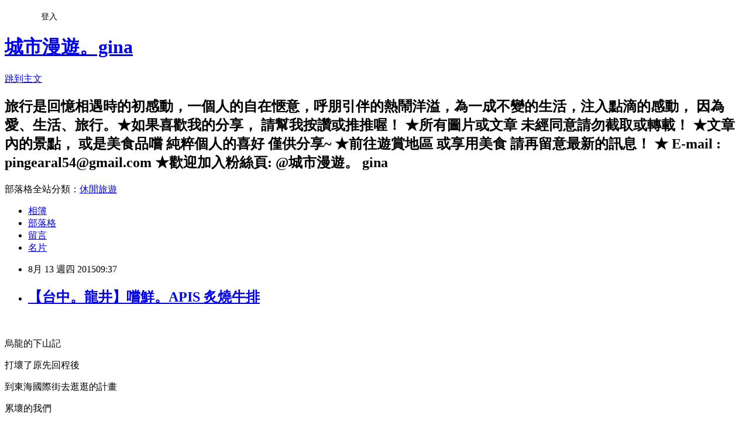

--- FILE ---
content_type: text/html; charset=utf-8
request_url: https://ginaszutu.pixnet.net/blog/posts/10300046391
body_size: 38318
content:
<!DOCTYPE html><html lang="zh-TW"><head><meta charSet="utf-8"/><meta name="viewport" content="width=device-width, initial-scale=1"/><link rel="stylesheet" href="https://static.1px.tw/blog-next/_next/static/chunks/b1e52b495cc0137c.css" data-precedence="next"/><link rel="stylesheet" href="/fix.css?v=202601172224" type="text/css" data-precedence="medium"/><link rel="stylesheet" href="https://s3.1px.tw/blog/theme/choc/iframe-popup.css?v=202601172224" type="text/css" data-precedence="medium"/><link rel="stylesheet" href="https://s3.1px.tw/blog/theme/choc/plugins.min.css?v=202601172224" type="text/css" data-precedence="medium"/><link rel="stylesheet" href="https://s3.1px.tw/blog/theme/choc/openid-comment.css?v=202601172224" type="text/css" data-precedence="medium"/><link rel="stylesheet" href="https://s3.1px.tw/blog/theme/choc/style.min.css?v=202601172224" type="text/css" data-precedence="medium"/><link rel="stylesheet" href="https://s3.1px.tw/blog/theme/choc/main.min.css?v=202601172224" type="text/css" data-precedence="medium"/><link rel="stylesheet" href="https://pimg.1px.tw/ginaszutu/assets/ginaszutu.css?v=202601172224" type="text/css" data-precedence="medium"/><link rel="stylesheet" href="https://s3.1px.tw/blog/theme/choc/author-info.css?v=202601172224" type="text/css" data-precedence="medium"/><link rel="stylesheet" href="https://s3.1px.tw/blog/theme/choc/idlePop.min.css?v=202601172224" type="text/css" data-precedence="medium"/><link rel="preload" as="script" fetchPriority="low" href="https://static.1px.tw/blog-next/_next/static/chunks/94688e2baa9fea03.js"/><script src="https://static.1px.tw/blog-next/_next/static/chunks/41eaa5427c45ebcc.js" async=""></script><script src="https://static.1px.tw/blog-next/_next/static/chunks/e2c6231760bc85bd.js" async=""></script><script src="https://static.1px.tw/blog-next/_next/static/chunks/94bde6376cf279be.js" async=""></script><script src="https://static.1px.tw/blog-next/_next/static/chunks/426b9d9d938a9eb4.js" async=""></script><script src="https://static.1px.tw/blog-next/_next/static/chunks/turbopack-5021d21b4b170dda.js" async=""></script><script src="https://static.1px.tw/blog-next/_next/static/chunks/ff1a16fafef87110.js" async=""></script><script src="https://static.1px.tw/blog-next/_next/static/chunks/e308b2b9ce476a3e.js" async=""></script><script src="https://static.1px.tw/blog-next/_next/static/chunks/2bf79572a40338b7.js" async=""></script><script src="https://static.1px.tw/blog-next/_next/static/chunks/d3c6eed28c1dd8e2.js" async=""></script><script src="https://static.1px.tw/blog-next/_next/static/chunks/d4d39cfc2a072218.js" async=""></script><script src="https://static.1px.tw/blog-next/_next/static/chunks/6a5d72c05b9cd4ba.js" async=""></script><script src="https://static.1px.tw/blog-next/_next/static/chunks/8af6103cf1375f47.js" async=""></script><script src="https://static.1px.tw/blog-next/_next/static/chunks/60d08651d643cedc.js" async=""></script><script src="https://static.1px.tw/blog-next/_next/static/chunks/0ae21416dac1fa83.js" async=""></script><script src="https://static.1px.tw/blog-next/_next/static/chunks/6d1100e43ad18157.js" async=""></script><script src="https://static.1px.tw/blog-next/_next/static/chunks/87eeaf7a3b9005e8.js" async=""></script><script src="https://static.1px.tw/blog-next/_next/static/chunks/ed01c75076819ebd.js" async=""></script><script src="https://static.1px.tw/blog-next/_next/static/chunks/a4df8fc19a9a82e6.js" async=""></script><link rel="preload" href="https://pagead2.googlesyndication.com/pagead/js/adsbygoogle.js?client=ca-pub-4915696042911786" as="script" crossorigin=""/><title>【台中。龍井】嚐鮮。APIS 炙燒牛排</title><meta name="description" content="     烏龍的下山記  打壞了原先回程後 "/><meta name="author" content="城市漫遊。gina"/><meta name="google-adsense-platform-account" content="pub-2647689032095179"/><meta name="google-adsense-account" content="pub-4915696042911786"/><meta name="fb:app_id" content="101730233200171"/><link rel="canonical" href="https://ginaszutu.pixnet.net/blog/posts/10300046391"/><meta property="og:title" content="【台中。龍井】嚐鮮。APIS 炙燒牛排"/><meta property="og:description" content="     烏龍的下山記  打壞了原先回程後 "/><meta property="og:url" content="https://ginaszutu.pixnet.net/blog/posts/10300046391"/><meta property="og:image" content="https://pimg.1px.tw/ginaszutu/1439370671-1517237032.jpg"/><meta property="og:type" content="article"/><meta name="twitter:card" content="summary_large_image"/><meta name="twitter:title" content="【台中。龍井】嚐鮮。APIS 炙燒牛排"/><meta name="twitter:description" content="     烏龍的下山記  打壞了原先回程後 "/><meta name="twitter:image" content="https://pimg.1px.tw/ginaszutu/1439370671-1517237032.jpg"/><link rel="icon" href="/favicon.ico?favicon.a62c60e0.ico" sizes="32x32" type="image/x-icon"/><script src="https://static.1px.tw/blog-next/_next/static/chunks/a6dad97d9634a72d.js" noModule=""></script></head><body><!--$--><!--/$--><!--$?--><template id="B:0"></template><!--/$--><script>requestAnimationFrame(function(){$RT=performance.now()});</script><script src="https://static.1px.tw/blog-next/_next/static/chunks/94688e2baa9fea03.js" id="_R_" async=""></script><div hidden id="S:0"><script id="pixnet-vars">
        window.PIXNET = {
          post_id: "10300046391",
          name: "ginaszutu",
          user_id: 0,
          blog_id: "4659693",
          display_ads: true,
          ad_options: {"chictrip":false}
        };
      </script><script type="text/javascript" src="https://code.jquery.com/jquery-latest.min.js"></script><script id="json-ld-article-script" type="application/ld+json">{"@context":"https:\u002F\u002Fschema.org","@type":"BlogPosting","isAccessibleForFree":true,"mainEntityOfPage":{"@type":"WebPage","@id":"https:\u002F\u002Fginaszutu.pixnet.net\u002Fblog\u002Fposts\u002F10300046391"},"headline":"【台中。龍井】嚐鮮。APIS 炙燒牛排","description":"\u003Cimg title=\"DSC04681.JPG\" src=\"https:\u002F\u002Fpic.pimg.tw\u002Fginaszutu\u002F1439370671-1517237032_m.jpg\" alt=\"DSC04681.JPG\" border=\"0\" \u002F\u003E\u003Cbr \u002F\u003E    \u003Cbr\u003E&#13; \u003Cspan style=\"font-size: medium;\"\u003E烏龍的下山記\u003C\u002Fspan\u003E \u003Cbr\u003E&#13; \u003Cspan style=\"font-size: medium;\"\u003E打壞了原先回程後\u003C\u002Fspan\u003E ","articleBody":"\u003Cp\u003E&nbsp;\u003Ca href=\"http:\u002F\u002Fginaszutu.pixnet.net\u002Falbum\u002Fphoto\u002F608244808\"\u003E\u003Cimg title=\"DSC04681.JPG\" src=\"https:\u002F\u002Fpimg.1px.tw\u002Fginaszutu\u002F1439370671-1517237032.jpg\" alt=\"DSC04681.JPG\" border=\"0\" \u002F\u003E\u003C\u002Fa\u003E &nbsp;&nbsp;\u003C\u002Fp\u003E\r\n\u003Cp style=\"margin: 0cm 0cm 0pt;\"\u003E\u003Cspan style=\"color: black; font-family: 標楷體; mso-bidi-font-size: 12.0pt; mso-ascii-font-family: 'Comic Sans MS'; mso-hansi-font-family: 'Comic Sans MS'; mso-bidi-font-family: Arial;\"\u003E\u003Cspan style=\"font-size: medium;\"\u003E烏龍的下山記\u003C\u002Fspan\u003E\u003C\u002Fspan\u003E&nbsp;\u003C\u002Fp\u003E\r\n\u003Cp style=\"margin: 0cm 0cm 0pt;\"\u003E\u003Cspan style=\"color: black; font-family: 標楷體; mso-bidi-font-size: 12.0pt; mso-ascii-font-family: 'Comic Sans MS'; mso-hansi-font-family: 'Comic Sans MS'; mso-bidi-font-family: Arial;\"\u003E\u003Cspan style=\"font-size: medium;\"\u003E打壞了原先回程後\u003C\u002Fspan\u003E\u003C\u002Fspan\u003E&nbsp;\u003C\u002Fp\u003E\r\n\u003Cp style=\"margin: 0cm 0cm 0pt;\"\u003E\u003Cspan style=\"color: black; font-family: 標楷體; mso-bidi-font-size: 12.0pt; mso-ascii-font-family: 'Comic Sans MS'; mso-hansi-font-family: 'Comic Sans MS'; mso-bidi-font-family: Arial;\"\u003E\u003Cspan style=\"font-size: medium;\"\u003E到東海國際街去逛逛的計畫\u003C\u002Fspan\u003E\u003C\u002Fspan\u003E&nbsp;\u003C\u002Fp\u003E\r\n\u003Cp style=\"margin: 0cm 0cm 0pt;\"\u003E\u003Cspan style=\"color: black; font-family: 標楷體; mso-bidi-font-size: 12.0pt; mso-ascii-font-family: 'Comic Sans MS'; mso-hansi-font-family: 'Comic Sans MS'; mso-bidi-font-family: Arial;\"\u003E\u003Cspan style=\"font-size: medium;\"\u003E累壞的我們\u003C\u002Fspan\u003E\u003C\u002Fspan\u003E&nbsp;\u003C\u002Fp\u003E\r\n\u003Cp style=\"margin: 0cm 0cm 0pt;\"\u003E\u003Cspan style=\"font-size: medium;\"\u003E\u003Cspan style=\"color: black; font-family: 標楷體; mso-bidi-font-size: 12.0pt; mso-ascii-font-family: 'Comic Sans MS'; mso-hansi-font-family: 'Comic Sans MS'; mso-bidi-font-family: Arial;\"\u003E只想找個地方歇歇\u003C\u002Fspan\u003E\u003Cspan style=\"color: black; font-family: 'Comic Sans MS'; mso-bidi-font-size: 12.0pt; mso-bidi-font-family: Arial; mso-fareast-font-family: 標楷體;\" lang=\"EN-US\"\u003E~\u003C\u002Fspan\u003E\u003Cspan style=\"color: black; font-family: 標楷體; mso-bidi-font-size: 12.0pt; mso-ascii-font-family: 'Comic Sans MS'; mso-hansi-font-family: 'Comic Sans MS'; mso-bidi-font-family: Arial;\"\u003E晚餐\u003C\u002Fspan\u003E\u003C\u002Fspan\u003E&nbsp;\u003C\u002Fp\u003E\r\n\u003Cp style=\"margin: 0cm 0cm 0pt;\"\u003E\u003Ca href=\"http:\u002F\u002Fginaszutu.pixnet.net\u002Falbum\u002Fphoto\u002F608244724\"\u003E\u003Cimg title=\"DSC04668.JPG\" src=\"https:\u002F\u002Fpimg.1px.tw\u002Fginaszutu\u002F1439370661-455773464.jpg\" alt=\"DSC04668.JPG\" border=\"0\" \u002F\u003E\u003C\u002Fa\u003E\u003C\u002Fp\u003E\r\n\u003Cp style=\"margin: 0cm 0cm 0pt;\"\u003E\u003Cspan style=\"color: black; font-family: 標楷體; mso-bidi-font-size: 12.0pt; mso-ascii-font-family: 'Comic Sans MS'; mso-hansi-font-family: 'Comic Sans MS'; mso-bidi-font-family: Arial;\"\u003E\u003Cspan style=\"font-size: medium;\"\u003E行經東海商圈\u003C\u002Fspan\u003E\u003C\u002Fspan\u003E\u003C\u002Fp\u003E\r\n\u003Cp style=\"margin: 0cm 0cm 0pt;\"\u003E\u003Cspan style=\"color: black; font-family: 標楷體; mso-bidi-font-size: 12.0pt; mso-ascii-font-family: 'Comic Sans MS'; mso-hansi-font-family: 'Comic Sans MS'; mso-bidi-font-family: Arial;\"\u003E\u003Cspan style=\"font-size: medium;\"\u003E再也不想走的我們\u003C\u002Fspan\u003E\u003C\u002Fspan\u003E\u003C\u002Fp\u003E\r\n\u003Cp style=\"margin: 0cm 0cm 0pt;\"\u003E\u003Cspan style=\"color: black; font-family: 標楷體; mso-bidi-font-size: 12.0pt; mso-ascii-font-family: 'Comic Sans MS'; mso-hansi-font-family: 'Comic Sans MS'; mso-bidi-font-family: Arial;\"\u003E\u003Cspan style=\"font-size: medium;\"\u003E決定就是炙燒牛排了\u003C\u002Fspan\u003E\u003C\u002Fspan\u003E\u003C\u002Fp\u003E\r\n\u003Cp style=\"margin: 0cm 0cm 0pt;\"\u003E\u003Cspan style=\"color: black; font-family: 標楷體; mso-bidi-font-size: 12.0pt; mso-ascii-font-family: 'Comic Sans MS'; mso-hansi-font-family: 'Comic Sans MS'; mso-bidi-font-family: Arial;\"\u003E\u003Cspan style=\"font-size: medium;\"\u003E店家的位置\u003C\u002Fspan\u003E\u003C\u002Fspan\u003E\u003C\u002Fp\u003E\r\n\u003Cp style=\"margin: 0cm 0cm 0pt;\"\u003E\u003Cspan style=\"font-size: medium;\"\u003E\u003Cspan style=\"color: black; font-family: 標楷體; mso-bidi-font-size: 12.0pt; mso-ascii-font-family: 'Comic Sans MS'; mso-hansi-font-family: 'Comic Sans MS'; mso-bidi-font-family: Arial;\"\u003E剛好就在停車場旁邊\u003C\u002Fspan\u003E\u003Cspan style=\"color: black; font-family: 'Comic Sans MS'; mso-bidi-font-size: 12.0pt; mso-bidi-font-family: Arial; mso-fareast-font-family: 標楷體;\" lang=\"EN-US\"\u003E..\u003C\u002Fspan\u003E\u003C\u002Fspan\u003E\u003C\u002Fp\u003E\r\n\u003Cp style=\"margin: 0cm 0cm 0pt;\"\u003E\u003Ca href=\"http:\u002F\u002Fginaszutu.pixnet.net\u002Falbum\u002Fphoto\u002F608244730\"\u003E\u003Cimg title=\"DSC04669.JPG\" src=\"https:\u002F\u002Fpimg.1px.tw\u002Fginaszutu\u002F1439370662-2110344546.jpg\" alt=\"DSC04669.JPG\" border=\"0\" \u002F\u003E\u003C\u002Fa\u003E\u003C\u002Fp\u003E\r\n\u003Cp style=\"margin: 0cm 0cm 0pt;\"\u003E&nbsp;\u003C\u002Fp\u003E\r\n\u003Cp style=\"margin: 0cm 0cm 0pt;\"\u003E\u003Cspan style=\"color: black; font-family: 標楷體; mso-bidi-font-size: 12.0pt; mso-ascii-font-family: 'Comic Sans MS'; mso-hansi-font-family: 'Comic Sans MS'; mso-bidi-font-family: Arial;\"\u003E\u003Cspan style=\"font-size: medium;\"\u003E店內空間雖不大\u003C\u002Fspan\u003E\u003C\u002Fspan\u003E&nbsp;\u003C\u002Fp\u003E\r\n\u003Cp style=\"margin: 0cm 0cm 0pt;\"\u003E\u003Cspan style=\"color: black; font-family: 標楷體; mso-bidi-font-size: 12.0pt; mso-ascii-font-family: 'Comic Sans MS'; mso-hansi-font-family: 'Comic Sans MS'; mso-bidi-font-family: Arial;\"\u003E\u003Cspan style=\"font-size: medium;\"\u003E坐起來還不至於擁擠\u003C\u002Fspan\u003E\u003C\u002Fspan\u003E&nbsp;\u003C\u002Fp\u003E\r\n\u003Cp style=\"margin: 0cm 0cm 0pt;\"\u003E\u003Cspan style=\"color: black; font-family: 標楷體; mso-bidi-font-size: 12.0pt; mso-ascii-font-family: 'Comic Sans MS'; mso-hansi-font-family: 'Comic Sans MS'; mso-bidi-font-family: Arial;\"\u003E\u003Cspan style=\"font-size: medium;\"\u003E尚有二樓的用餐區\u003C\u002Fspan\u003E\u003C\u002Fspan\u003E&nbsp;\u003C\u002Fp\u003E\r\n\u003Cp style=\"margin: 0cm 0cm 0pt;\"\u003E\u003Cspan style=\"color: black; font-family: 標楷體; mso-bidi-font-size: 12.0pt; mso-ascii-font-family: 'Comic Sans MS'; mso-hansi-font-family: 'Comic Sans MS'; mso-bidi-font-family: Arial;\"\u003E\u003Cspan style=\"font-size: medium;\"\u003E不過，沒上去看\u003C\u002Fspan\u003E\u003C\u002Fspan\u003E&nbsp;\u003C\u002Fp\u003E\r\n\u003Cp style=\"margin: 0cm 0cm 0pt;\"\u003E\u003Ca href=\"http:\u002F\u002Fginaszutu.pixnet.net\u002Falbum\u002Fphoto\u002F608244739\"\u003E\u003Cimg title=\"DSC04671.JPG\" src=\"https:\u002F\u002Fpimg.1px.tw\u002Fginaszutu\u002F1439370663-3083378897.jpg\" alt=\"DSC04671.JPG\" border=\"0\" \u002F\u003E\u003C\u002Fa\u003E\u003C\u002Fp\u003E\r\n\u003Cp style=\"margin: 0cm 0cm 0pt;\"\u003E\u003Cspan style=\"font-size: medium;\"\u003E\u003Cspan style=\"color: black; font-family: 'Comic Sans MS'; mso-bidi-font-size: 12.0pt; mso-bidi-font-family: Arial; mso-fareast-font-family: 標楷體;\" lang=\"EN-US\"\u003EMenu \u003C\u002Fspan\u003E\u003Cspan style=\"color: black; font-family: 標楷體; mso-bidi-font-size: 12.0pt; mso-ascii-font-family: 'Comic Sans MS'; mso-hansi-font-family: 'Comic Sans MS'; mso-bidi-font-family: Arial;\"\u003E很簡單\u003C\u002Fspan\u003E\u003C\u002Fspan\u003E\u003C\u002Fp\u003E\r\n\u003Cp style=\"margin: 0cm 0cm 0pt;\"\u003E\u003Cspan style=\"font-size: medium;\"\u003E\u003Cspan style=\"color: black; font-family: 標楷體; mso-bidi-font-size: 12.0pt; mso-ascii-font-family: 'Comic Sans MS'; mso-hansi-font-family: 'Comic Sans MS'; mso-bidi-font-family: Arial;\"\u003E有\u003C\u002Fspan\u003E\u003Cspan style=\"color: black; font-family: 'Comic Sans MS'; mso-bidi-font-size: 12.0pt; mso-bidi-font-family: Arial; mso-fareast-font-family: 標楷體;\" lang=\"EN-US\"\u003E6\u003C\u002Fspan\u003E\u003Cspan style=\"color: black; font-family: 標楷體; mso-bidi-font-size: 12.0pt; mso-ascii-font-family: 'Comic Sans MS'; mso-hansi-font-family: 'Comic Sans MS'; mso-bidi-font-family: Arial;\"\u003E盎司\u003C\u002Fspan\u003E\u003Cspan style=\"color: black; font-family: 'Comic Sans MS'; mso-bidi-font-size: 12.0pt; mso-bidi-font-family: Arial; mso-fareast-font-family: 標楷體;\" lang=\"EN-US\"\u003E\u002F9\u003C\u002Fspan\u003E\u003Cspan style=\"color: black; font-family: 標楷體; mso-bidi-font-size: 12.0pt; mso-ascii-font-family: 'Comic Sans MS'; mso-hansi-font-family: 'Comic Sans MS'; mso-bidi-font-family: Arial;\"\u003E盎司\u003C\u002Fspan\u003E\u003Cspan style=\"color: black; font-family: 'Comic Sans MS'; mso-bidi-font-size: 12.0pt; mso-bidi-font-family: Arial; mso-fareast-font-family: 標楷體;\" lang=\"EN-US\"\u003E\u002F12\u003C\u002Fspan\u003E\u003Cspan style=\"color: black; font-family: 標楷體; mso-bidi-font-size: 12.0pt; mso-ascii-font-family: 'Comic Sans MS'; mso-hansi-font-family: 'Comic Sans MS'; mso-bidi-font-family: Arial;\"\u003E盎司\u003C\u002Fspan\u003E\u003Cspan style=\"color: black; font-family: 'Comic Sans MS'; mso-bidi-font-size: 12.0pt; mso-bidi-font-family: Arial; mso-fareast-font-family: 標楷體;\" lang=\"EN-US\"\u003E&hellip;\u003C\u002Fspan\u003E\u003Cspan style=\"color: black; font-family: 標楷體; mso-bidi-font-size: 12.0pt; mso-ascii-font-family: 'Comic Sans MS'; mso-hansi-font-family: 'Comic Sans MS'; mso-bidi-font-family: Arial;\"\u003E不等\u003C\u002Fspan\u003E\u003C\u002Fspan\u003E\u003C\u002Fp\u003E\r\n\u003Cp style=\"margin: 0cm 0cm 0pt;\"\u003E\u003Cspan style=\"font-size: medium;\"\u003E\u003Cspan style=\"color: black; font-family: 標楷體; mso-bidi-font-size: 12.0pt; mso-ascii-font-family: 'Comic Sans MS'; mso-hansi-font-family: 'Comic Sans MS'; mso-bidi-font-family: Arial;\"\u003E\u003Ca href=\"http:\u002F\u002Fginaszutu.pixnet.net\u002Falbum\u002Fphoto\u002F608244835\"\u003E\u003Cimg title=\"DSC04686.JPG\" src=\"https:\u002F\u002Fpimg.1px.tw\u002Fginaszutu\u002F1439370674-3318389498.jpg\" alt=\"DSC04686.JPG\" border=\"0\" \u002F\u003E\u003C\u002Fa\u003E\u003C\u002Fspan\u003E\u003C\u002Fspan\u003E\u003C\u002Fp\u003E\r\n\u003Cp style=\"margin: 0cm 0cm 0pt;\"\u003E&nbsp;\u003C\u002Fp\u003E\r\n\u003Cp style=\"margin: 0cm 0cm 0pt;\"\u003E&nbsp;\u003C\u002Fp\u003E\r\n\u003Cp style=\"margin: 0cm 0cm 0pt;\"\u003E\u003Ca href=\"http:\u002F\u002Fginaszutu.pixnet.net\u002Falbum\u002Fphoto\u002F608244742\"\u003E\u003Cimg title=\"DSC04672.JPG\" src=\"https:\u002F\u002Fpimg.1px.tw\u002Fginaszutu\u002F1439370664-3176063848.jpg\" alt=\"DSC04672.JPG\" border=\"0\" \u002F\u003E\u003C\u002Fa\u003E\u003C\u002Fp\u003E\r\n\u003Cp style=\"margin: 0cm 0cm 0pt;\"\u003E\u003Cspan style=\"color: black; font-family: 標楷體; mso-bidi-font-size: 12.0pt; mso-ascii-font-family: 'Comic Sans MS'; mso-hansi-font-family: 'Comic Sans MS'; mso-bidi-font-family: Arial;\"\u003E\u003Cspan style=\"font-size: medium;\"\u003E都餓了\u003C\u002Fspan\u003E\u003C\u002Fspan\u003E\u003C\u002Fp\u003E\r\n\u003Cp style=\"margin: 0cm 0cm 0pt;\"\u003E\u003Cspan style=\"font-size: medium;\"\u003E\u003Cspan style=\"color: black; font-family: 標楷體; mso-bidi-font-size: 12.0pt; mso-ascii-font-family: 'Comic Sans MS'; mso-hansi-font-family: 'Comic Sans MS'; mso-bidi-font-family: Arial;\"\u003E所以很快的點了餐\u003C\u002Fspan\u003E\u003Cspan style=\"color: black; font-family: 'Comic Sans MS'; mso-bidi-font-size: 12.0pt; mso-bidi-font-family: Arial; mso-fareast-font-family: 標楷體;\" lang=\"EN-US\"\u003E&hellip;\u003C\u002Fspan\u003E\u003C\u002Fspan\u003E\u003C\u002Fp\u003E\r\n\u003Cp style=\"margin: 0cm 0cm 0pt;\"\u003E\u003Ca href=\"http:\u002F\u002Fginaszutu.pixnet.net\u002Falbum\u002Fphoto\u002F608244811\"\u003E\u003Cimg title=\"DSC04673.JPG\" src=\"https:\u002F\u002Fpimg.1px.tw\u002Fginaszutu\u002F1439370664-1459597340.jpg\" alt=\"DSC04673.JPG\" border=\"0\" \u002F\u003E\u003C\u002Fa\u003E\u003C\u002Fp\u003E\r\n\u003Cp style=\"margin: 0cm 0cm 0pt;\"\u003E&nbsp;\u003C\u002Fp\u003E\r\n\u003Cp style=\"margin: 0cm 0cm 0pt;\"\u003E&nbsp;\u003C\u002Fp\u003E\r\n\u003Cp style=\"margin: 0cm 0cm 0pt;\"\u003E\u003Ca href=\"http:\u002F\u002Fginaszutu.pixnet.net\u002Falbum\u002Fphoto\u002F608244787\"\u003E\u003Cimg title=\"DSC04678.JPG\" src=\"https:\u002F\u002Fpimg.1px.tw\u002Fginaszutu\u002F1439370669-1163769180.jpg\" alt=\"DSC04678.JPG\" border=\"0\" \u002F\u003E\u003C\u002Fa\u003E\u003C\u002Fp\u003E\r\n\u003Cp style=\"margin: 0cm 0cm 0pt;\"\u003E&nbsp;\u003C\u002Fp\u003E\r\n\u003Cp\u003E\u003Ca href=\"http:\u002F\u002Fginaszutu.pixnet.net\u002Falbum\u002Fphoto\u002F608244751\"\u003E\u003Cimg title=\"DSC04674.JPG\" src=\"https:\u002F\u002Fpimg.1px.tw\u002Fginaszutu\u002F1439370665-2303727190.jpg\" alt=\"DSC04674.JPG\" border=\"0\" \u002F\u003E\u003C\u002Fa\u003E\u003C\u002Fp\u003E\r\n\u003Cp style=\"margin: 0cm 0cm 0pt;\"\u003E\u003Cspan style=\"font-size: medium;\"\u003E\u003Cspan style=\"color: black; font-family: 標楷體;\"\u003E沙拉\u003C\u002Fspan\u003E\u003Cspan style=\"color: black; font-family: 標楷體;\"\u003E、\u003C\u002Fspan\u003E\u003Cspan style=\"color: black; font-family: 標楷體;\"\u003E飲料\u003C\u002Fspan\u003E\u003Cspan style=\"color: black; font-family: 標楷體;\"\u003E、\u003C\u002Fspan\u003E\u003Cspan style=\"color: black; font-family: 標楷體;\"\u003E濃湯\u003C\u002Fspan\u003E\u003C\u002Fspan\u003E\u003C\u002Fp\u003E\r\n\u003Cp style=\"margin: 0cm 0cm 0pt;\"\u003E\u003Cspan style=\"color: black; font-family: 標楷體;\"\u003E\u003Cspan style=\"font-size: medium;\"\u003E無限供應\u003C\u002Fspan\u003E\u003C\u002Fspan\u003E\u003C\u002Fp\u003E\r\n\u003Cp style=\"margin: 0cm 0cm 0pt;\"\u003E\u003Cspan style=\"color: black; font-family: 標楷體;\"\u003E\u003Cspan style=\"font-size: medium;\"\u003E\u003Ca href=\"http:\u002F\u002Fginaszutu.pixnet.net\u002Falbum\u002Fphoto\u002F608244784\"\u003E\u003Cimg title=\"DSC04677.JPG\" src=\"https:\u002F\u002Fpimg.1px.tw\u002Fginaszutu\u002F1439370668-1447966654.jpg\" alt=\"DSC04677.JPG\" border=\"0\" \u002F\u003E\u003C\u002Fa\u003E\u003C\u002Fspan\u003E\u003C\u002Fspan\u003E\u003C\u002Fp\u003E\r\n\u003Cp style=\"margin: 0cm 0cm 0pt;\"\u003E&nbsp;\u003C\u002Fp\u003E\r\n\u003Cp style=\"margin: 0cm 0cm 0pt;\"\u003E&nbsp;\u003C\u002Fp\u003E\r\n\u003Cp style=\"margin: 0cm 0cm 0pt;\"\u003E\u003Ca href=\"http:\u002F\u002Fginaszutu.pixnet.net\u002Falbum\u002Fphoto\u002F608244760\"\u003E\u003Cimg title=\"DSC04675.JPG\" src=\"https:\u002F\u002Fpimg.1px.tw\u002Fginaszutu\u002F1439370666-3578608193.jpg\" alt=\"DSC04675.JPG\" border=\"0\" \u002F\u003E\u003C\u002Fa\u003E\u003C\u002Fp\u003E\r\n\u003Cp style=\"margin: 0cm 0cm 0pt;\"\u003E\u003Cspan style=\"font-size: medium;\"\u003E\u003Cspan style=\"color: black; font-family: 標楷體; mso-bidi-font-size: 12.0pt; mso-ascii-font-family: 'Comic Sans MS'; mso-hansi-font-family: 'Comic Sans MS'; mso-bidi-font-family: Arial;\"\u003E是的\u003C\u002Fspan\u003E\u003Cspan style=\"color: black; font-family: 'Comic Sans MS'; mso-bidi-font-size: 12.0pt; mso-bidi-font-family: Arial; mso-fareast-font-family: 標楷體;\" lang=\"EN-US\"\u003E~\u003C\u002Fspan\u003E\u003Cspan style=\"color: black; font-family: 標楷體; mso-bidi-font-size: 12.0pt; mso-ascii-font-family: 'Comic Sans MS'; mso-hansi-font-family: 'Comic Sans MS'; mso-bidi-font-family: Arial;\"\u003E真的只看到玉米\u003C\u002Fspan\u003E\u003Cspan style=\"color: black; font-family: 'Comic Sans MS'; mso-bidi-font-size: 12.0pt; mso-bidi-font-family: Arial; mso-fareast-font-family: 標楷體;\" lang=\"EN-US\"\u003E&hellip;\u003C\u002Fspan\u003E\u003C\u002Fspan\u003E\u003C\u002Fp\u003E\r\n\u003Cp style=\"margin: 0cm 0cm 0pt;\"\u003E\u003Cspan style=\"color: black; font-family: 標楷體; mso-bidi-font-size: 12.0pt; mso-ascii-font-family: 'Comic Sans MS'; mso-hansi-font-family: 'Comic Sans MS'; mso-bidi-font-family: Arial;\"\u003E\u003Cspan style=\"font-size: medium;\"\u003E不過還有羅宋湯\u003C\u002Fspan\u003E\u003C\u002Fspan\u003E\u003C\u002Fp\u003E\r\n\u003Cp style=\"margin: 0cm 0cm 0pt;\"\u003E\u003Cspan style=\"font-size: medium;\"\u003E\u003Cspan style=\"color: black; font-family: 標楷體; mso-bidi-font-size: 12.0pt; mso-ascii-font-family: 'Comic Sans MS'; mso-hansi-font-family: 'Comic Sans MS'; mso-bidi-font-family: Arial;\"\u003E我沒試\u003C\u002Fspan\u003E\u003Cspan style=\"color: black; font-family: 'Comic Sans MS'; mso-bidi-font-size: 12.0pt; mso-bidi-font-family: Arial; mso-fareast-font-family: 標楷體;\" lang=\"EN-US\"\u003E&hellip;\u003C\u002Fspan\u003E\u003C\u002Fspan\u003E\u003C\u002Fp\u003E\r\n\u003Cp style=\"margin: 0cm 0cm 0pt;\"\u003E\u003Ca href=\"http:\u002F\u002Fginaszutu.pixnet.net\u002Falbum\u002Fphoto\u002F608244772\"\u003E\u003Cimg title=\"DSC04676.JPG\" src=\"https:\u002F\u002Fpimg.1px.tw\u002Fginaszutu\u002F1439370667-2855823615.jpg\" alt=\"DSC04676.JPG\" border=\"0\" \u002F\u003E\u003C\u002Fa\u003E\u003C\u002Fp\u003E\r\n\u003Cp style=\"margin: 0cm 0cm 0pt;\"\u003E\u003Cspan style=\"color: black; font-family: 標楷體; mso-bidi-font-size: 12.0pt; mso-ascii-font-family: 'Comic Sans MS'; mso-hansi-font-family: 'Comic Sans MS'; mso-bidi-font-family: Arial;\"\u003E\u003Cspan style=\"font-size: medium;\"\u003E沙拉的樣式雖不多\u003C\u002Fspan\u003E\u003C\u002Fspan\u003E\u003C\u002Fp\u003E\r\n\u003Cp style=\"margin: 0cm 0cm 0pt;\"\u003E\u003Cspan style=\"color: black; font-family: 標楷體; mso-bidi-font-size: 12.0pt; mso-ascii-font-family: 'Comic Sans MS'; mso-hansi-font-family: 'Comic Sans MS'; mso-bidi-font-family: Arial;\"\u003E\u003Cspan style=\"font-size: medium;\"\u003E醬料有凱薩醬及健康果醋\u003C\u002Fspan\u003E\u003C\u002Fspan\u003E\u003C\u002Fp\u003E\r\n\u003Cp style=\"margin: 0cm 0cm 0pt;\"\u003E\u003Cspan style=\"color: black; font-family: 標楷體; mso-bidi-font-size: 12.0pt; mso-ascii-font-family: 'Comic Sans MS'; mso-hansi-font-family: 'Comic Sans MS'; mso-bidi-font-family: Arial;\"\u003E\u003Cspan style=\"font-size: medium;\"\u003E可搭配\u003C\u002Fspan\u003E\u003C\u002Fspan\u003E\u003C\u002Fp\u003E\r\n\u003Cp style=\"margin: 0cm 0cm 0pt;\"\u003E\u003Ca href=\"http:\u002F\u002Fginaszutu.pixnet.net\u002Falbum\u002Fphoto\u002F608244790\"\u003E\u003Cimg title=\"DSC04679.JPG\" src=\"https:\u002F\u002Fpimg.1px.tw\u002Fginaszutu\u002F1439370669-1873606742.jpg\" alt=\"DSC04679.JPG\" border=\"0\" \u002F\u003E\u003C\u002Fa\u003E\u003C\u002Fp\u003E\r\n\u003Cp style=\"margin: 0cm 0cm 0pt;\"\u003E\u003Cspan style=\"color: black; font-family: 標楷體; mso-bidi-font-size: 12.0pt; mso-ascii-font-family: 'Comic Sans MS'; mso-hansi-font-family: 'Comic Sans MS'; mso-bidi-font-family: Arial;\"\u003E\u003Cspan style=\"font-size: medium;\"\u003E麵包表面塗了楓糖\u003C\u002Fspan\u003E\u003C\u002Fspan\u003E\u003C\u002Fp\u003E\r\n\u003Cp style=\"margin: 0cm 0cm 0pt;\"\u003E\u003Cspan style=\"color: black; font-family: 標楷體; mso-bidi-font-size: 12.0pt; mso-ascii-font-family: 'Comic Sans MS'; mso-hansi-font-family: 'Comic Sans MS'; mso-bidi-font-family: Arial;\"\u003E\u003Cspan style=\"font-size: medium;\"\u003E微烤後\u003C\u002Fspan\u003E\u003C\u002Fspan\u003E\u003C\u002Fp\u003E\r\n\u003Cp style=\"margin: 0cm 0cm 0pt;\"\u003E\u003Cspan style=\"color: black; font-family: 標楷體; mso-bidi-font-size: 12.0pt; mso-ascii-font-family: 'Comic Sans MS'; mso-hansi-font-family: 'Comic Sans MS'; mso-bidi-font-family: Arial;\"\u003E\u003Cspan style=\"font-size: medium;\"\u003E口感還不錯\u003C\u002Fspan\u003E\u003C\u002Fspan\u003E\u003C\u002Fp\u003E\r\n\u003Cp style=\"margin: 0cm 0cm 0pt;\"\u003E\u003Ca href=\"http:\u002F\u002Fginaszutu.pixnet.net\u002Falbum\u002Fphoto\u002F608244796\"\u003E\u003Cimg title=\"DSC04680.JPG\" src=\"https:\u002F\u002Fpimg.1px.tw\u002Fginaszutu\u002F1439370670-1047940899.jpg\" alt=\"DSC04680.JPG\" border=\"0\" \u002F\u003E\u003C\u002Fa\u003E\u003C\u002Fp\u003E\r\n\u003Cp style=\"margin: 0cm 0cm 0pt;\"\u003E\u003Cspan style=\"color: black; font-family: 標楷體; mso-bidi-font-size: 12.0pt; mso-ascii-font-family: 'Comic Sans MS'; mso-hansi-font-family: 'Comic Sans MS'; mso-bidi-font-family: Arial;\"\u003E\u003Cspan style=\"font-size: medium;\"\u003E我取用的沙拉\u003C\u002Fspan\u003E\u003C\u002Fspan\u003E\u003C\u002Fp\u003E\r\n\u003Cp style=\"margin: 0cm 0cm 0pt;\"\u003E\u003Cspan style=\"color: black; font-family: 標楷體; mso-bidi-font-size: 12.0pt; mso-ascii-font-family: 'Comic Sans MS'; mso-hansi-font-family: 'Comic Sans MS'; mso-bidi-font-family: Arial;\"\u003E\u003Cspan style=\"font-size: medium;\"\u003E搭配健康果醋\u003C\u002Fspan\u003E\u003C\u002Fspan\u003E\u003C\u002Fp\u003E\r\n\u003Cp style=\"margin: 0cm 0cm 0pt;\"\u003E\u003Cspan style=\"color: black; font-family: 標楷體; mso-bidi-font-size: 12.0pt; mso-ascii-font-family: 'Comic Sans MS'; mso-hansi-font-family: 'Comic Sans MS'; mso-bidi-font-family: Arial;\"\u003E\u003Cspan style=\"font-size: medium;\"\u003E還滿清爽\u003C\u002Fspan\u003E\u003C\u002Fspan\u003E\u003C\u002Fp\u003E\r\n\u003Cp style=\"margin: 0cm 0cm 0pt;\"\u003E\u003Ca href=\"http:\u002F\u002Fginaszutu.pixnet.net\u002Falbum\u002Fphoto\u002F608244808\"\u003E\u003Cimg title=\"DSC04681.JPG\" src=\"https:\u002F\u002Fpimg.1px.tw\u002Fginaszutu\u002F1439370671-1517237032.jpg\" alt=\"DSC04681.JPG\" border=\"0\" \u002F\u003E\u003C\u002Fa\u003E\u003C\u002Fp\u003E\r\n\u003Cp style=\"margin: 0cm 0cm 0pt;\"\u003E\u003Cspan style=\"font-size: medium;\"\u003E\u003Cspan style=\"color: black; font-family: 標楷體; mso-bidi-font-size: 12.0pt; mso-ascii-font-family: 'Comic Sans MS'; mso-hansi-font-family: 'Comic Sans MS'; mso-bidi-font-family: Arial;\"\u003E嚴選沙朗\u003C\u002Fspan\u003E\u003Cspan style=\"color: black; font-family: 'Comic Sans MS'; mso-bidi-font-size: 12.0pt; mso-bidi-font-family: Arial; mso-fareast-font-family: 標楷體;\" lang=\"EN-US\"\u003E $180\u003C\u002Fspan\u003E\u003C\u002Fspan\u003E\u003C\u002Fp\u003E\r\n\u003Cp style=\"margin: 0cm 0cm 0pt;\"\u003E\u003Cspan style=\"color: black; font-family: 標楷體; mso-bidi-font-size: 12.0pt; mso-ascii-font-family: 'Comic Sans MS'; mso-hansi-font-family: 'Comic Sans MS'; mso-bidi-font-family: Arial;\"\u003E\u003Cspan style=\"font-size: medium;\"\u003E我習慣了五分熟\u003C\u002Fspan\u003E\u003C\u002Fspan\u003E\u003C\u002Fp\u003E\r\n\u003Cp style=\"margin: 0cm 0cm 0pt;\"\u003E\u003Cspan style=\"color: black; font-family: 標楷體; mso-bidi-font-size: 12.0pt; mso-ascii-font-family: 'Comic Sans MS'; mso-hansi-font-family: 'Comic Sans MS'; mso-bidi-font-family: Arial;\"\u003E\u003Cspan style=\"font-size: medium;\"\u003E這樣從出餐到上桌\u003C\u002Fspan\u003E\u003C\u002Fspan\u003E\u003C\u002Fp\u003E\r\n\u003Cp style=\"margin: 0cm 0cm 0pt;\"\u003E\u003Cspan style=\"font-size: medium;\"\u003E\u003Cspan style=\"color: black; font-family: 標楷體; mso-bidi-font-size: 12.0pt; mso-ascii-font-family: 'Comic Sans MS'; mso-hansi-font-family: 'Comic Sans MS'; mso-bidi-font-family: Arial;\"\u003E肉質才不至於太老\u003C\u002Fspan\u003E\u003Cspan style=\"color: black; font-family: 'Comic Sans MS'; mso-bidi-font-size: 12.0pt; mso-bidi-font-family: Arial; mso-fareast-font-family: 標楷體;\" lang=\"EN-US\"\u003E..\u003C\u002Fspan\u003E\u003C\u002Fspan\u003E\u003C\u002Fp\u003E\r\n\u003Cp style=\"margin: 0cm 0cm 0pt;\"\u003E\u003Ca href=\"http:\u002F\u002Fginaszutu.pixnet.net\u002Falbum\u002Fphoto\u002F608244805\"\u003E\u003Cimg title=\"DSC04682.JPG\" src=\"https:\u002F\u002Fpimg.1px.tw\u002Fginaszutu\u002F1439370671-110637441.jpg\" alt=\"DSC04682.JPG\" border=\"0\" \u002F\u003E\u003C\u002Fa\u003E\u003C\u002Fp\u003E\r\n\u003Cp style=\"margin: 0cm 0cm 0pt;\"\u003E\u003Cspan style=\"color: black; font-family: 標楷體; mso-bidi-font-size: 12.0pt; mso-ascii-font-family: 'Comic Sans MS'; mso-hansi-font-family: 'Comic Sans MS'; mso-bidi-font-family: Arial;\"\u003E\u003Cspan style=\"font-size: medium;\"\u003E郁婷不吃牛肉\u003C\u002Fspan\u003E\u003C\u002Fspan\u003E\u003C\u002Fp\u003E\r\n\u003Cp style=\"margin: 0cm 0cm 0pt;\"\u003E\u003Cspan style=\"font-size: medium;\"\u003E\u003Cspan style=\"color: black; font-family: 標楷體; mso-bidi-font-size: 12.0pt; mso-ascii-font-family: 'Comic Sans MS'; mso-hansi-font-family: 'Comic Sans MS'; mso-bidi-font-family: Arial;\"\u003E點的是\u003C\u002Fspan\u003E\u003Cspan style=\"color: black; font-family: 標楷體; mso-bidi-font-size: 12.0pt; mso-ascii-font-family: 'Comic Sans MS'; mso-hansi-font-family: 'Comic Sans MS'; mso-bidi-font-family: Arial;\"\u003E香煎雞腿排\u003C\u002Fspan\u003E\u003Cspan style=\"color: black; font-family: 'Comic Sans MS'; mso-bidi-font-size: 12.0pt; mso-bidi-font-family: Arial; mso-fareast-font-family: 標楷體;\" lang=\"EN-US\"\u003E$170\u003C\u002Fspan\u003E\u003C\u002Fspan\u003E\u003C\u002Fp\u003E\r\n\u003Cp style=\"margin: 0cm 0cm 0pt;\"\u003E\u003Ca href=\"http:\u002F\u002Fginaszutu.pixnet.net\u002Falbum\u002Fphoto\u002F608244817\"\u003E\u003Cimg title=\"DSC04683.JPG\" src=\"https:\u002F\u002Fpimg.1px.tw\u002Fginaszutu\u002F1439370672-2191169027.jpg\" alt=\"DSC04683.JPG\" border=\"0\" \u002F\u003E\u003C\u002Fa\u003E\u003C\u002Fp\u003E\r\n\u003Cp style=\"margin: 0cm 0cm 0pt;\"\u003E&nbsp;\u003C\u002Fp\u003E\r\n\u003Cp style=\"margin: 0cm 0cm 0pt;\"\u003E\u003Ca href=\"http:\u002F\u002Fginaszutu.pixnet.net\u002Falbum\u002Fphoto\u002F608244823\"\u003E\u003Cimg title=\"DSC04684.JPG\" src=\"https:\u002F\u002Fpimg.1px.tw\u002Fginaszutu\u002F1439370673-1317448285.jpg\" alt=\"DSC04684.JPG\" border=\"0\" \u002F\u003E\u003C\u002Fa\u003E\u003C\u002Fp\u003E\r\n\u003Cp style=\"margin: 0cm 0cm 0pt;\"\u003E\u003Cspan style=\"color: black; font-family: 標楷體;\"\u003E\u003Cspan style=\"font-size: medium;\"\u003E牛排和雞腿排\u003C\u002Fspan\u003E\u003C\u002Fspan\u003E\u003C\u002Fp\u003E\r\n\u003Cp style=\"margin: 0cm 0cm 0pt;\"\u003E\u003Cspan style=\"font-size: medium;\"\u003E\u003Cspan style=\"color: black; font-family: 標楷體;\"\u003E口感\u003C\u002Fspan\u003E\u003Cspan style=\"color: black; font-family: 'Comic Sans MS';\" lang=\"EN-US\"\u003E~\u003C\u002Fspan\u003E\u003Cspan style=\"color: black; font-family: 標楷體;\"\u003E中規中矩\u003C\u002Fspan\u003E\u003C\u002Fspan\u003E\u003C\u002Fp\u003E\r\n\u003Cp style=\"margin: 0cm 0cm 0pt;\"\u003E\u003Cspan style=\"color: black; font-family: 標楷體;\"\u003E\u003Cspan style=\"font-size: medium;\"\u003E但敗筆是\u003C\u002Fspan\u003E\u003C\u002Fspan\u003E\u003C\u002Fp\u003E\r\n\u003Cp style=\"margin: 0cm 0cm 0pt;\"\u003E\u003Cspan style=\"color: black; font-family: 標楷體;\"\u003E\u003Cspan style=\"font-size: medium;\"\u003E上餐的是\u003C\u002Fspan\u003E\u003C\u002Fspan\u003E\u003C\u002Fp\u003E\r\n\u003Cp style=\"margin: 0cm 0cm 0pt;\"\u003E\u003Cspan style=\"color: black; font-family: 標楷體;\"\u003E\u003Cspan style=\"font-size: medium;\"\u003E已煎熟的荷包蛋\u003C\u002Fspan\u003E\u003C\u002Fspan\u003E\u003C\u002Fp\u003E\r\n\u003Cp style=\"margin: 0cm 0cm 0pt;\"\u003E\u003Cspan style=\"color: black; font-family: 標楷體;\"\u003E\u003Cspan style=\"font-size: medium;\"\u003E少了出餐滋滋作響的\u003C\u002Fspan\u003E\u003C\u002Fspan\u003E\u003C\u002Fp\u003E\r\n\u003Cp style=\"margin: 0cm 0cm 0pt;\"\u003E\u003Cspan style=\"font-size: medium;\"\u003E\u003Cspan style=\"color: black; font-family: 標楷體;\"\u003E誘人感覺\u003C\u002Fspan\u003E\u003Cspan style=\"color: black; font-family: 'Comic Sans MS';\" lang=\"EN-US\"\u003E&hellip;\u003C\u002Fspan\u003E\u003C\u002Fspan\u003E\u003C\u002Fp\u003E\r\n\u003Cp style=\"margin: 0cm 0cm 0pt;\"\u003E\u003Cspan style=\"font-size: medium;\"\u003E\u003Cspan style=\"color: black; font-family: 'Comic Sans MS';\" lang=\"EN-US\"\u003E\u003Ca href=\"http:\u002F\u002Fginaszutu.pixnet.net\u002Falbum\u002Fphoto\u002F608244841\"\u003E\u003Cimg title=\"DSC04688.JPG\" src=\"https:\u002F\u002Fpimg.1px.tw\u002Fginaszutu\u002F1439370674-3249165709.jpg\" alt=\"DSC04688.JPG\" border=\"0\" \u002F\u003E\u003C\u002Fa\u003E\u003C\u002Fspan\u003E\u003C\u002Fspan\u003E\u003C\u002Fp\u003E\r\n\u003Cp style=\"margin: 0cm 0cm 0pt;\"\u003E&nbsp;\u003C\u002Fp\u003E\r\n\u003Cp style=\"margin: 0cm 0cm 0pt;\"\u003E&nbsp;\u003C\u002Fp\u003E\r\n\u003Cp style=\"margin: 0cm 0cm 0pt;\"\u003E\u003Ca href=\"http:\u002F\u002Fginaszutu.pixnet.net\u002Falbum\u002Fphoto\u002F608244832\"\u003E\u003Cimg title=\"DSC04685.JPG\" src=\"https:\u002F\u002Fpimg.1px.tw\u002Fginaszutu\u002F1439370673-107460108.jpg\" alt=\"DSC04685.JPG\" border=\"0\" \u002F\u003E\u003C\u002Fa\u003E\u003C\u002Fp\u003E\r\n\u003Cp style=\"margin: 0cm 0cm 0pt;\"\u003E\u003Cspan style=\"color: black; font-family: 標楷體; mso-bidi-font-size: 12.0pt; mso-ascii-font-family: 'Comic Sans MS'; mso-hansi-font-family: 'Comic Sans MS'; mso-bidi-font-family: Arial;\"\u003E\u003Cspan style=\"font-size: medium;\"\u003E終於等到清空的位置\u003C\u002Fspan\u003E\u003C\u002Fspan\u003E\u003C\u002Fp\u003E\r\n\u003Cp style=\"margin: 0cm 0cm 0pt;\"\u003E\u003Cspan style=\"color: black; font-family: 標楷體; mso-bidi-font-size: 12.0pt; mso-ascii-font-family: 'Comic Sans MS'; mso-hansi-font-family: 'Comic Sans MS'; mso-bidi-font-family: Arial;\"\u003E\u003Cspan style=\"font-size: medium;\"\u003E拍拍室內格局\u003C\u002Fspan\u003E\u003C\u002Fspan\u003E\u003C\u002Fp\u003E\r\n\u003Cp style=\"margin: 0cm 0cm 0pt;\"\u003E\u003Ca href=\"http:\u002F\u002Fginaszutu.pixnet.net\u002Falbum\u002Fphoto\u002F608244844\"\u003E\u003Cimg title=\"DSC04689.JPG\" src=\"https:\u002F\u002Fpimg.1px.tw\u002Fginaszutu\u002F1439370675-348673966.jpg\" alt=\"DSC04689.JPG\" border=\"0\" \u002F\u003E\u003C\u002Fa\u003E\u003C\u002Fp\u003E\r\n\u003Cp\u003E&nbsp;\u003C\u002Fp\u003E\r\n\u003Cp\u003E\u003Ca href=\"http:\u002F\u002Fginaszutu.pixnet.net\u002Falbum\u002Fphoto\u002F608244850\"\u003E\u003Cimg title=\"DSC04690.JPG\" src=\"https:\u002F\u002Fpimg.1px.tw\u002Fginaszutu\u002F1439370676-4212081219.jpg\" alt=\"DSC04690.JPG\" border=\"0\" \u002F\u003E\u003C\u002Fa\u003E\u003C\u002Fp\u003E\r\n\u003Cp\u003E&nbsp;\u003C\u002Fp\u003E\r\n\u003Cp\u003E\u003Ca href=\"http:\u002F\u002Fginaszutu.pixnet.net\u002Falbum\u002Fphoto\u002F608244853\"\u003E\u003Cimg title=\"DSC04691.JPG\" src=\"https:\u002F\u002Fpimg.1px.tw\u002Fginaszutu\u002F1439370676-412509946.jpg\" alt=\"DSC04691.JPG\" border=\"0\" \u002F\u003E\u003C\u002Fa\u003E &nbsp;\u003C\u002Fp\u003E\r\n\u003Cp style=\"margin: 0cm 0cm 0pt;\"\u003E\u003Cspan style=\"color: black; font-family: 標楷體;\"\u003E\u003Cspan style=\"font-size: medium;\"\u003E經過累壞的烏龍健行\u003C\u002Fspan\u003E\u003C\u002Fspan\u003E\u003C\u002Fp\u003E\r\n\u003Cp style=\"margin: 0cm 0cm 0pt;\"\u003E\u003Cspan style=\"color: black; font-family: 標楷體;\"\u003E\u003Cspan style=\"font-size: medium;\"\u003E除了想坐坐\u003C\u002Fspan\u003E\u003C\u002Fspan\u003E\u003C\u002Fp\u003E\r\n\u003Cp style=\"margin: 0cm 0cm 0pt;\"\u003E\u003Cspan style=\"color: black; font-family: 標楷體;\"\u003E\u003Cspan style=\"font-size: medium;\"\u003E飽餐一頓外\u003C\u002Fspan\u003E\u003C\u002Fspan\u003E\u003C\u002Fp\u003E\r\n\u003Cp style=\"margin: 0cm 0cm 0pt;\"\u003E\u003Cspan style=\"font-size: medium;\"\u003E\u003Cspan style=\"color: black; font-family: 標楷體;\"\u003E還真沒啥心情拍照\u003C\u002Fspan\u003E\u003Cspan style=\"color: black; font-family: 'Comic Sans MS';\" lang=\"EN-US\"\u003E&hellip;\u003C\u002Fspan\u003E\u003C\u002Fspan\u003E\u003C\u002Fp\u003E\r\n\u003Cp style=\"margin: 0cm 0cm 0pt;\"\u003E\u003Cspan style=\"color: black; font-family: 標楷體;\"\u003E\u003Cspan style=\"font-size: medium;\"\u003E畢竟若不是遇上好心人\u003C\u002Fspan\u003E\u003C\u002Fspan\u003E\u003C\u002Fp\u003E\r\n\u003Cp style=\"margin: 0cm 0cm 0pt;\"\u003E\u003Cspan style=\"color: black; font-family: 標楷體;\"\u003E\u003Cspan style=\"font-size: medium;\"\u003E恐怕這會\u003C\u002Fspan\u003E\u003C\u002Fspan\u003E\u003C\u002Fp\u003E\r\n\u003Cp style=\"margin: 0cm 0cm 0pt;\"\u003E\u003Cspan style=\"color: black; font-family: 標楷體;\"\u003E\u003Cspan style=\"font-size: medium;\"\u003E早已陣亡在\u003C\u002Fspan\u003E\u003C\u002Fspan\u003E\u003C\u002Fp\u003E\r\n\u003Cp style=\"margin: 0cm 0cm 0pt;\"\u003E\u003Cspan style=\"font-size: medium;\"\u003E\u003Cspan style=\"color: black; font-family: 標楷體;\"\u003E藍色公路的某段路上呢\u003C\u002Fspan\u003E\u003Cspan style=\"color: black; font-family: 'Comic Sans MS';\" lang=\"EN-US\"\u003E ^.^\u003C\u002Fspan\u003E\u003C\u002Fspan\u003E\u003C\u002Fp\u003E\r\n\u003Cp style=\"margin: 0cm 0cm 0pt;\"\u003E&nbsp;\u003C\u002Fp\u003E\r\n\u003Cp style=\"margin: 0cm 0cm 0pt;\"\u003E&nbsp;\u003C\u002Fp\u003E\r\n\u003Cp style=\"margin: 0cm 0cm 0pt;\"\u003E&nbsp;\u003C\u002Fp\u003E\r\n\u003Cp style=\"margin: 0cm 0cm 0pt;\"\u003E\u003Cspan style=\"font-size: medium;\"\u003E\u003Cspan style=\"color: black; font-family: 標楷體; mso-bidi-font-size: 12.0pt; mso-ascii-font-family: 'Comic Sans MS'; mso-hansi-font-family: 'Comic Sans MS'; mso-bidi-font-family: Arial;\"\u003E美食地點\u003C\u002Fspan\u003E\u003Cspan style=\"color: black; font-family: 'Comic Sans MS'; mso-bidi-font-size: 12.0pt; mso-bidi-font-family: Arial; mso-fareast-font-family: 標楷體;\" lang=\"EN-US\"\u003E: \u003C\u002Fspan\u003E\u003Cspan style=\"color: black; font-family: 標楷體; mso-bidi-font-size: 12.0pt; mso-ascii-font-family: 'Comic Sans MS'; mso-hansi-font-family: 'Comic Sans MS'; mso-bidi-font-family: Arial;\"\u003E台中市龍井區新興路\u003C\u002Fspan\u003E\u003Cspan style=\"color: black; font-family: 'Comic Sans MS'; mso-bidi-font-size: 12.0pt; mso-bidi-font-family: Arial; mso-fareast-font-family: 標楷體;\" lang=\"EN-US\"\u003E14\u003C\u002Fspan\u003E\u003Cspan style=\"color: black; font-family: 標楷體; mso-bidi-font-size: 12.0pt; mso-ascii-font-family: 'Comic Sans MS'; mso-hansi-font-family: 'Comic Sans MS'; mso-bidi-font-family: Arial;\"\u003E巷\u003C\u002Fspan\u003E\u003Cspan style=\"color: black; font-family: 'Comic Sans MS'; mso-bidi-font-size: 12.0pt; mso-bidi-font-family: Arial; mso-fareast-font-family: 標楷體;\" lang=\"EN-US\"\u003E2\u003C\u002Fspan\u003E\u003Cspan style=\"color: black; font-family: 標楷體; mso-bidi-font-size: 12.0pt; mso-ascii-font-family: 'Comic Sans MS'; mso-hansi-font-family: 'Comic Sans MS'; mso-bidi-font-family: Arial;\"\u003E號\u003C\u002Fspan\u003E\u003C\u002Fspan\u003E&nbsp;\u003C\u002Fp\u003E\r\n\u003Cp style=\"margin: 0cm 0cm 0pt;\"\u003E\u003Cspan style=\"font-size: medium;\"\u003E\u003Cspan style=\"color: black; font-family: 標楷體; mso-bidi-font-size: 12.0pt; mso-ascii-font-family: 'Comic Sans MS'; mso-hansi-font-family: 'Comic Sans MS'; mso-bidi-font-family: Arial;\"\u003E電話\u003C\u002Fspan\u003E\u003Cspan style=\"color: black; font-family: 'Comic Sans MS'; mso-bidi-font-size: 12.0pt; mso-bidi-font-family: Arial; mso-fareast-font-family: 標楷體;\" lang=\"EN-US\"\u003E: 04-26523509\u003C\u002Fspan\u003E\u003C\u002Fspan\u003E\u003C\u002Fp\u003E\r\n\u003Cp style=\"margin: 0cm 0cm 0pt;\"\u003E&nbsp;\u003C\u002Fp\u003E","image":["https:\u002F\u002Fpimg.1px.tw\u002Fginaszutu\u002F1439370671-1517237032.jpg"],"author":{"@type":"Person","name":"城市漫遊。gina","url":"https:\u002F\u002Fwww.pixnet.net\u002Fpcard\u002Fginaszutu"},"publisher":{"@type":"Organization","name":"城市漫遊。gina","logo":{"@type":"ImageObject","url":"https:\u002F\u002Fpimg.1px.tw\u002Fblog\u002Fginaszutu\u002Flogo\u002F853115272314721464.webp"}},"datePublished":"2015-08-13T01:37:33.000Z","dateModified":"","keywords":[],"articleSection":"嚐鮮【中、彰、投】"}</script><template id="P:1"></template><template id="P:2"></template><template id="P:3"></template><section aria-label="Notifications alt+T" tabindex="-1" aria-live="polite" aria-relevant="additions text" aria-atomic="false"></section></div><script>(self.__next_f=self.__next_f||[]).push([0])</script><script>self.__next_f.push([1,"1:\"$Sreact.fragment\"\n3:I[39756,[\"https://static.1px.tw/blog-next/_next/static/chunks/ff1a16fafef87110.js\",\"https://static.1px.tw/blog-next/_next/static/chunks/e308b2b9ce476a3e.js\"],\"default\"]\n4:I[53536,[\"https://static.1px.tw/blog-next/_next/static/chunks/ff1a16fafef87110.js\",\"https://static.1px.tw/blog-next/_next/static/chunks/e308b2b9ce476a3e.js\"],\"default\"]\n6:I[97367,[\"https://static.1px.tw/blog-next/_next/static/chunks/ff1a16fafef87110.js\",\"https://static.1px.tw/blog-next/_next/static/chunks/e308b2b9ce476a3e.js\"],\"OutletBoundary\"]\n8:I[97367,[\"https://static.1px.tw/blog-next/_next/static/chunks/ff1a16fafef87110.js\",\"https://static.1px.tw/blog-next/_next/static/chunks/e308b2b9ce476a3e.js\"],\"ViewportBoundary\"]\na:I[97367,[\"https://static.1px.tw/blog-next/_next/static/chunks/ff1a16fafef87110.js\",\"https://static.1px.tw/blog-next/_next/static/chunks/e308b2b9ce476a3e.js\"],\"MetadataBoundary\"]\nc:I[63491,[\"https://static.1px.tw/blog-next/_next/static/chunks/2bf79572a40338b7.js\",\"https://static.1px.tw/blog-next/_next/static/chunks/d3c6eed28c1dd8e2.js\"],\"default\"]\n:HL[\"https://static.1px.tw/blog-next/_next/static/chunks/b1e52b495cc0137c.css\",\"style\"]\n"])</script><script>self.__next_f.push([1,"0:{\"P\":null,\"b\":\"jLMCWaFgMfR_swzrVDvgI\",\"c\":[\"\",\"blog\",\"posts\",\"10300046391\"],\"q\":\"\",\"i\":false,\"f\":[[[\"\",{\"children\":[\"blog\",{\"children\":[\"posts\",{\"children\":[[\"id\",\"10300046391\",\"d\"],{\"children\":[\"__PAGE__\",{}]}]}]}]},\"$undefined\",\"$undefined\",true],[[\"$\",\"$1\",\"c\",{\"children\":[[[\"$\",\"script\",\"script-0\",{\"src\":\"https://static.1px.tw/blog-next/_next/static/chunks/d4d39cfc2a072218.js\",\"async\":true,\"nonce\":\"$undefined\"}],[\"$\",\"script\",\"script-1\",{\"src\":\"https://static.1px.tw/blog-next/_next/static/chunks/6a5d72c05b9cd4ba.js\",\"async\":true,\"nonce\":\"$undefined\"}],[\"$\",\"script\",\"script-2\",{\"src\":\"https://static.1px.tw/blog-next/_next/static/chunks/8af6103cf1375f47.js\",\"async\":true,\"nonce\":\"$undefined\"}]],\"$L2\"]}],{\"children\":[[\"$\",\"$1\",\"c\",{\"children\":[null,[\"$\",\"$L3\",null,{\"parallelRouterKey\":\"children\",\"error\":\"$undefined\",\"errorStyles\":\"$undefined\",\"errorScripts\":\"$undefined\",\"template\":[\"$\",\"$L4\",null,{}],\"templateStyles\":\"$undefined\",\"templateScripts\":\"$undefined\",\"notFound\":\"$undefined\",\"forbidden\":\"$undefined\",\"unauthorized\":\"$undefined\"}]]}],{\"children\":[[\"$\",\"$1\",\"c\",{\"children\":[null,[\"$\",\"$L3\",null,{\"parallelRouterKey\":\"children\",\"error\":\"$undefined\",\"errorStyles\":\"$undefined\",\"errorScripts\":\"$undefined\",\"template\":[\"$\",\"$L4\",null,{}],\"templateStyles\":\"$undefined\",\"templateScripts\":\"$undefined\",\"notFound\":\"$undefined\",\"forbidden\":\"$undefined\",\"unauthorized\":\"$undefined\"}]]}],{\"children\":[[\"$\",\"$1\",\"c\",{\"children\":[null,[\"$\",\"$L3\",null,{\"parallelRouterKey\":\"children\",\"error\":\"$undefined\",\"errorStyles\":\"$undefined\",\"errorScripts\":\"$undefined\",\"template\":[\"$\",\"$L4\",null,{}],\"templateStyles\":\"$undefined\",\"templateScripts\":\"$undefined\",\"notFound\":\"$undefined\",\"forbidden\":\"$undefined\",\"unauthorized\":\"$undefined\"}]]}],{\"children\":[[\"$\",\"$1\",\"c\",{\"children\":[\"$L5\",[[\"$\",\"link\",\"0\",{\"rel\":\"stylesheet\",\"href\":\"https://static.1px.tw/blog-next/_next/static/chunks/b1e52b495cc0137c.css\",\"precedence\":\"next\",\"crossOrigin\":\"$undefined\",\"nonce\":\"$undefined\"}],[\"$\",\"script\",\"script-0\",{\"src\":\"https://static.1px.tw/blog-next/_next/static/chunks/0ae21416dac1fa83.js\",\"async\":true,\"nonce\":\"$undefined\"}],[\"$\",\"script\",\"script-1\",{\"src\":\"https://static.1px.tw/blog-next/_next/static/chunks/6d1100e43ad18157.js\",\"async\":true,\"nonce\":\"$undefined\"}],[\"$\",\"script\",\"script-2\",{\"src\":\"https://static.1px.tw/blog-next/_next/static/chunks/87eeaf7a3b9005e8.js\",\"async\":true,\"nonce\":\"$undefined\"}],[\"$\",\"script\",\"script-3\",{\"src\":\"https://static.1px.tw/blog-next/_next/static/chunks/ed01c75076819ebd.js\",\"async\":true,\"nonce\":\"$undefined\"}],[\"$\",\"script\",\"script-4\",{\"src\":\"https://static.1px.tw/blog-next/_next/static/chunks/a4df8fc19a9a82e6.js\",\"async\":true,\"nonce\":\"$undefined\"}]],[\"$\",\"$L6\",null,{\"children\":\"$@7\"}]]}],{},null,false,false]},null,false,false]},null,false,false]},null,false,false]},null,false,false],[\"$\",\"$1\",\"h\",{\"children\":[null,[\"$\",\"$L8\",null,{\"children\":\"$@9\"}],[\"$\",\"$La\",null,{\"children\":\"$@b\"}],null]}],false]],\"m\":\"$undefined\",\"G\":[\"$c\",[]],\"S\":false}\n"])</script><script>self.__next_f.push([1,"9:[[\"$\",\"meta\",\"0\",{\"charSet\":\"utf-8\"}],[\"$\",\"meta\",\"1\",{\"name\":\"viewport\",\"content\":\"width=device-width, initial-scale=1\"}]]\n"])</script><script>self.__next_f.push([1,"d:I[79520,[\"https://static.1px.tw/blog-next/_next/static/chunks/d4d39cfc2a072218.js\",\"https://static.1px.tw/blog-next/_next/static/chunks/6a5d72c05b9cd4ba.js\",\"https://static.1px.tw/blog-next/_next/static/chunks/8af6103cf1375f47.js\"],\"\"]\n10:I[2352,[\"https://static.1px.tw/blog-next/_next/static/chunks/d4d39cfc2a072218.js\",\"https://static.1px.tw/blog-next/_next/static/chunks/6a5d72c05b9cd4ba.js\",\"https://static.1px.tw/blog-next/_next/static/chunks/8af6103cf1375f47.js\"],\"AdultWarningModal\"]\n11:I[69182,[\"https://static.1px.tw/blog-next/_next/static/chunks/d4d39cfc2a072218.js\",\"https://static.1px.tw/blog-next/_next/static/chunks/6a5d72c05b9cd4ba.js\",\"https://static.1px.tw/blog-next/_next/static/chunks/8af6103cf1375f47.js\"],\"HydrationComplete\"]\n12:I[12985,[\"https://static.1px.tw/blog-next/_next/static/chunks/d4d39cfc2a072218.js\",\"https://static.1px.tw/blog-next/_next/static/chunks/6a5d72c05b9cd4ba.js\",\"https://static.1px.tw/blog-next/_next/static/chunks/8af6103cf1375f47.js\"],\"NuqsAdapter\"]\n13:I[82782,[\"https://static.1px.tw/blog-next/_next/static/chunks/d4d39cfc2a072218.js\",\"https://static.1px.tw/blog-next/_next/static/chunks/6a5d72c05b9cd4ba.js\",\"https://static.1px.tw/blog-next/_next/static/chunks/8af6103cf1375f47.js\"],\"RefineContext\"]\n14:I[29306,[\"https://static.1px.tw/blog-next/_next/static/chunks/d4d39cfc2a072218.js\",\"https://static.1px.tw/blog-next/_next/static/chunks/6a5d72c05b9cd4ba.js\",\"https://static.1px.tw/blog-next/_next/static/chunks/8af6103cf1375f47.js\",\"https://static.1px.tw/blog-next/_next/static/chunks/60d08651d643cedc.js\",\"https://static.1px.tw/blog-next/_next/static/chunks/d3c6eed28c1dd8e2.js\"],\"default\"]\n2:[\"$\",\"html\",null,{\"lang\":\"zh-TW\",\"children\":[[\"$\",\"$Ld\",null,{\"id\":\"google-tag-manager\",\"strategy\":\"afterInteractive\",\"children\":\"\\n(function(w,d,s,l,i){w[l]=w[l]||[];w[l].push({'gtm.start':\\nnew Date().getTime(),event:'gtm.js'});var f=d.getElementsByTagName(s)[0],\\nj=d.createElement(s),dl=l!='dataLayer'?'\u0026l='+l:'';j.async=true;j.src=\\n'https://www.googletagmanager.com/gtm.js?id='+i+dl;f.parentNode.insertBefore(j,f);\\n})(window,document,'script','dataLayer','GTM-TRLQMPKX');\\n  \"}],\"$Le\",\"$Lf\",[\"$\",\"body\",null,{\"children\":[[\"$\",\"$L10\",null,{\"display\":false}],[\"$\",\"$L11\",null,{}],[\"$\",\"$L12\",null,{\"children\":[\"$\",\"$L13\",null,{\"children\":[\"$\",\"$L3\",null,{\"parallelRouterKey\":\"children\",\"error\":\"$undefined\",\"errorStyles\":\"$undefined\",\"errorScripts\":\"$undefined\",\"template\":[\"$\",\"$L4\",null,{}],\"templateStyles\":\"$undefined\",\"templateScripts\":\"$undefined\",\"notFound\":[[\"$\",\"$L14\",null,{}],[]],\"forbidden\":\"$undefined\",\"unauthorized\":\"$undefined\"}]}]}]]}]]}]\n"])</script><script>self.__next_f.push([1,"e:null\nf:[\"$\",\"$Ld\",null,{\"async\":true,\"src\":\"https://pagead2.googlesyndication.com/pagead/js/adsbygoogle.js?client=ca-pub-4915696042911786\",\"crossOrigin\":\"anonymous\",\"strategy\":\"afterInteractive\"}]\n"])</script><script>self.__next_f.push([1,"16:I[27201,[\"https://static.1px.tw/blog-next/_next/static/chunks/ff1a16fafef87110.js\",\"https://static.1px.tw/blog-next/_next/static/chunks/e308b2b9ce476a3e.js\"],\"IconMark\"]\n5:[[\"$\",\"script\",null,{\"id\":\"pixnet-vars\",\"children\":\"\\n        window.PIXNET = {\\n          post_id: \\\"10300046391\\\",\\n          name: \\\"ginaszutu\\\",\\n          user_id: 0,\\n          blog_id: \\\"4659693\\\",\\n          display_ads: true,\\n          ad_options: {\\\"chictrip\\\":false}\\n        };\\n      \"}],\"$L15\"]\n"])</script><script>self.__next_f.push([1,"b:[[\"$\",\"title\",\"0\",{\"children\":\"【台中。龍井】嚐鮮。APIS 炙燒牛排\"}],[\"$\",\"meta\",\"1\",{\"name\":\"description\",\"content\":\"    \\r 烏龍的下山記 \\r 打壞了原先回程後 \"}],[\"$\",\"meta\",\"2\",{\"name\":\"author\",\"content\":\"城市漫遊。gina\"}],[\"$\",\"meta\",\"3\",{\"name\":\"google-adsense-platform-account\",\"content\":\"pub-2647689032095179\"}],[\"$\",\"meta\",\"4\",{\"name\":\"google-adsense-account\",\"content\":\"pub-4915696042911786\"}],[\"$\",\"meta\",\"5\",{\"name\":\"fb:app_id\",\"content\":\"101730233200171\"}],[\"$\",\"link\",\"6\",{\"rel\":\"canonical\",\"href\":\"https://ginaszutu.pixnet.net/blog/posts/10300046391\"}],[\"$\",\"meta\",\"7\",{\"property\":\"og:title\",\"content\":\"【台中。龍井】嚐鮮。APIS 炙燒牛排\"}],[\"$\",\"meta\",\"8\",{\"property\":\"og:description\",\"content\":\"    \\r 烏龍的下山記 \\r 打壞了原先回程後 \"}],[\"$\",\"meta\",\"9\",{\"property\":\"og:url\",\"content\":\"https://ginaszutu.pixnet.net/blog/posts/10300046391\"}],[\"$\",\"meta\",\"10\",{\"property\":\"og:image\",\"content\":\"https://pimg.1px.tw/ginaszutu/1439370671-1517237032.jpg\"}],[\"$\",\"meta\",\"11\",{\"property\":\"og:type\",\"content\":\"article\"}],[\"$\",\"meta\",\"12\",{\"name\":\"twitter:card\",\"content\":\"summary_large_image\"}],[\"$\",\"meta\",\"13\",{\"name\":\"twitter:title\",\"content\":\"【台中。龍井】嚐鮮。APIS 炙燒牛排\"}],[\"$\",\"meta\",\"14\",{\"name\":\"twitter:description\",\"content\":\"    \\r 烏龍的下山記 \\r 打壞了原先回程後 \"}],[\"$\",\"meta\",\"15\",{\"name\":\"twitter:image\",\"content\":\"https://pimg.1px.tw/ginaszutu/1439370671-1517237032.jpg\"}],[\"$\",\"link\",\"16\",{\"rel\":\"icon\",\"href\":\"/favicon.ico?favicon.a62c60e0.ico\",\"sizes\":\"32x32\",\"type\":\"image/x-icon\"}],[\"$\",\"$L16\",\"17\",{}]]\n"])</script><script>self.__next_f.push([1,"7:null\n"])</script><script>self.__next_f.push([1,":HL[\"/fix.css?v=202601172224\",\"style\",{\"type\":\"text/css\"}]\n:HL[\"https://s3.1px.tw/blog/theme/choc/iframe-popup.css?v=202601172224\",\"style\",{\"type\":\"text/css\"}]\n:HL[\"https://s3.1px.tw/blog/theme/choc/plugins.min.css?v=202601172224\",\"style\",{\"type\":\"text/css\"}]\n:HL[\"https://s3.1px.tw/blog/theme/choc/openid-comment.css?v=202601172224\",\"style\",{\"type\":\"text/css\"}]\n:HL[\"https://s3.1px.tw/blog/theme/choc/style.min.css?v=202601172224\",\"style\",{\"type\":\"text/css\"}]\n:HL[\"https://s3.1px.tw/blog/theme/choc/main.min.css?v=202601172224\",\"style\",{\"type\":\"text/css\"}]\n:HL[\"https://pimg.1px.tw/ginaszutu/assets/ginaszutu.css?v=202601172224\",\"style\",{\"type\":\"text/css\"}]\n:HL[\"https://s3.1px.tw/blog/theme/choc/author-info.css?v=202601172224\",\"style\",{\"type\":\"text/css\"}]\n:HL[\"https://s3.1px.tw/blog/theme/choc/idlePop.min.css?v=202601172224\",\"style\",{\"type\":\"text/css\"}]\n17:T9049,"])</script><script>self.__next_f.push([1,"{\"@context\":\"https:\\u002F\\u002Fschema.org\",\"@type\":\"BlogPosting\",\"isAccessibleForFree\":true,\"mainEntityOfPage\":{\"@type\":\"WebPage\",\"@id\":\"https:\\u002F\\u002Fginaszutu.pixnet.net\\u002Fblog\\u002Fposts\\u002F10300046391\"},\"headline\":\"【台中。龍井】嚐鮮。APIS 炙燒牛排\",\"description\":\"\\u003Cimg title=\\\"DSC04681.JPG\\\" src=\\\"https:\\u002F\\u002Fpic.pimg.tw\\u002Fginaszutu\\u002F1439370671-1517237032_m.jpg\\\" alt=\\\"DSC04681.JPG\\\" border=\\\"0\\\" \\u002F\\u003E\\u003Cbr \\u002F\\u003E    \\u003Cbr\\u003E\u0026#13; \\u003Cspan style=\\\"font-size: medium;\\\"\\u003E烏龍的下山記\\u003C\\u002Fspan\\u003E \\u003Cbr\\u003E\u0026#13; \\u003Cspan style=\\\"font-size: medium;\\\"\\u003E打壞了原先回程後\\u003C\\u002Fspan\\u003E \",\"articleBody\":\"\\u003Cp\\u003E\u0026nbsp;\\u003Ca href=\\\"http:\\u002F\\u002Fginaszutu.pixnet.net\\u002Falbum\\u002Fphoto\\u002F608244808\\\"\\u003E\\u003Cimg title=\\\"DSC04681.JPG\\\" src=\\\"https:\\u002F\\u002Fpimg.1px.tw\\u002Fginaszutu\\u002F1439370671-1517237032.jpg\\\" alt=\\\"DSC04681.JPG\\\" border=\\\"0\\\" \\u002F\\u003E\\u003C\\u002Fa\\u003E \u0026nbsp;\u0026nbsp;\\u003C\\u002Fp\\u003E\\r\\n\\u003Cp style=\\\"margin: 0cm 0cm 0pt;\\\"\\u003E\\u003Cspan style=\\\"color: black; font-family: 標楷體; mso-bidi-font-size: 12.0pt; mso-ascii-font-family: 'Comic Sans MS'; mso-hansi-font-family: 'Comic Sans MS'; mso-bidi-font-family: Arial;\\\"\\u003E\\u003Cspan style=\\\"font-size: medium;\\\"\\u003E烏龍的下山記\\u003C\\u002Fspan\\u003E\\u003C\\u002Fspan\\u003E\u0026nbsp;\\u003C\\u002Fp\\u003E\\r\\n\\u003Cp style=\\\"margin: 0cm 0cm 0pt;\\\"\\u003E\\u003Cspan style=\\\"color: black; font-family: 標楷體; mso-bidi-font-size: 12.0pt; mso-ascii-font-family: 'Comic Sans MS'; mso-hansi-font-family: 'Comic Sans MS'; mso-bidi-font-family: Arial;\\\"\\u003E\\u003Cspan style=\\\"font-size: medium;\\\"\\u003E打壞了原先回程後\\u003C\\u002Fspan\\u003E\\u003C\\u002Fspan\\u003E\u0026nbsp;\\u003C\\u002Fp\\u003E\\r\\n\\u003Cp style=\\\"margin: 0cm 0cm 0pt;\\\"\\u003E\\u003Cspan style=\\\"color: black; font-family: 標楷體; mso-bidi-font-size: 12.0pt; mso-ascii-font-family: 'Comic Sans MS'; mso-hansi-font-family: 'Comic Sans MS'; mso-bidi-font-family: Arial;\\\"\\u003E\\u003Cspan style=\\\"font-size: medium;\\\"\\u003E到東海國際街去逛逛的計畫\\u003C\\u002Fspan\\u003E\\u003C\\u002Fspan\\u003E\u0026nbsp;\\u003C\\u002Fp\\u003E\\r\\n\\u003Cp style=\\\"margin: 0cm 0cm 0pt;\\\"\\u003E\\u003Cspan style=\\\"color: black; font-family: 標楷體; mso-bidi-font-size: 12.0pt; mso-ascii-font-family: 'Comic Sans MS'; mso-hansi-font-family: 'Comic Sans MS'; mso-bidi-font-family: Arial;\\\"\\u003E\\u003Cspan style=\\\"font-size: medium;\\\"\\u003E累壞的我們\\u003C\\u002Fspan\\u003E\\u003C\\u002Fspan\\u003E\u0026nbsp;\\u003C\\u002Fp\\u003E\\r\\n\\u003Cp style=\\\"margin: 0cm 0cm 0pt;\\\"\\u003E\\u003Cspan style=\\\"font-size: medium;\\\"\\u003E\\u003Cspan style=\\\"color: black; font-family: 標楷體; mso-bidi-font-size: 12.0pt; mso-ascii-font-family: 'Comic Sans MS'; mso-hansi-font-family: 'Comic Sans MS'; mso-bidi-font-family: Arial;\\\"\\u003E只想找個地方歇歇\\u003C\\u002Fspan\\u003E\\u003Cspan style=\\\"color: black; font-family: 'Comic Sans MS'; mso-bidi-font-size: 12.0pt; mso-bidi-font-family: Arial; mso-fareast-font-family: 標楷體;\\\" lang=\\\"EN-US\\\"\\u003E~\\u003C\\u002Fspan\\u003E\\u003Cspan style=\\\"color: black; font-family: 標楷體; mso-bidi-font-size: 12.0pt; mso-ascii-font-family: 'Comic Sans MS'; mso-hansi-font-family: 'Comic Sans MS'; mso-bidi-font-family: Arial;\\\"\\u003E晚餐\\u003C\\u002Fspan\\u003E\\u003C\\u002Fspan\\u003E\u0026nbsp;\\u003C\\u002Fp\\u003E\\r\\n\\u003Cp style=\\\"margin: 0cm 0cm 0pt;\\\"\\u003E\\u003Ca href=\\\"http:\\u002F\\u002Fginaszutu.pixnet.net\\u002Falbum\\u002Fphoto\\u002F608244724\\\"\\u003E\\u003Cimg title=\\\"DSC04668.JPG\\\" src=\\\"https:\\u002F\\u002Fpimg.1px.tw\\u002Fginaszutu\\u002F1439370661-455773464.jpg\\\" alt=\\\"DSC04668.JPG\\\" border=\\\"0\\\" \\u002F\\u003E\\u003C\\u002Fa\\u003E\\u003C\\u002Fp\\u003E\\r\\n\\u003Cp style=\\\"margin: 0cm 0cm 0pt;\\\"\\u003E\\u003Cspan style=\\\"color: black; font-family: 標楷體; mso-bidi-font-size: 12.0pt; mso-ascii-font-family: 'Comic Sans MS'; mso-hansi-font-family: 'Comic Sans MS'; mso-bidi-font-family: Arial;\\\"\\u003E\\u003Cspan style=\\\"font-size: medium;\\\"\\u003E行經東海商圈\\u003C\\u002Fspan\\u003E\\u003C\\u002Fspan\\u003E\\u003C\\u002Fp\\u003E\\r\\n\\u003Cp style=\\\"margin: 0cm 0cm 0pt;\\\"\\u003E\\u003Cspan style=\\\"color: black; font-family: 標楷體; mso-bidi-font-size: 12.0pt; mso-ascii-font-family: 'Comic Sans MS'; mso-hansi-font-family: 'Comic Sans MS'; mso-bidi-font-family: Arial;\\\"\\u003E\\u003Cspan style=\\\"font-size: medium;\\\"\\u003E再也不想走的我們\\u003C\\u002Fspan\\u003E\\u003C\\u002Fspan\\u003E\\u003C\\u002Fp\\u003E\\r\\n\\u003Cp style=\\\"margin: 0cm 0cm 0pt;\\\"\\u003E\\u003Cspan style=\\\"color: black; font-family: 標楷體; mso-bidi-font-size: 12.0pt; mso-ascii-font-family: 'Comic Sans MS'; mso-hansi-font-family: 'Comic Sans MS'; mso-bidi-font-family: Arial;\\\"\\u003E\\u003Cspan style=\\\"font-size: medium;\\\"\\u003E決定就是炙燒牛排了\\u003C\\u002Fspan\\u003E\\u003C\\u002Fspan\\u003E\\u003C\\u002Fp\\u003E\\r\\n\\u003Cp style=\\\"margin: 0cm 0cm 0pt;\\\"\\u003E\\u003Cspan style=\\\"color: black; font-family: 標楷體; mso-bidi-font-size: 12.0pt; mso-ascii-font-family: 'Comic Sans MS'; mso-hansi-font-family: 'Comic Sans MS'; mso-bidi-font-family: Arial;\\\"\\u003E\\u003Cspan style=\\\"font-size: medium;\\\"\\u003E店家的位置\\u003C\\u002Fspan\\u003E\\u003C\\u002Fspan\\u003E\\u003C\\u002Fp\\u003E\\r\\n\\u003Cp style=\\\"margin: 0cm 0cm 0pt;\\\"\\u003E\\u003Cspan style=\\\"font-size: medium;\\\"\\u003E\\u003Cspan style=\\\"color: black; font-family: 標楷體; mso-bidi-font-size: 12.0pt; mso-ascii-font-family: 'Comic Sans MS'; mso-hansi-font-family: 'Comic Sans MS'; mso-bidi-font-family: Arial;\\\"\\u003E剛好就在停車場旁邊\\u003C\\u002Fspan\\u003E\\u003Cspan style=\\\"color: black; font-family: 'Comic Sans MS'; mso-bidi-font-size: 12.0pt; mso-bidi-font-family: Arial; mso-fareast-font-family: 標楷體;\\\" lang=\\\"EN-US\\\"\\u003E..\\u003C\\u002Fspan\\u003E\\u003C\\u002Fspan\\u003E\\u003C\\u002Fp\\u003E\\r\\n\\u003Cp style=\\\"margin: 0cm 0cm 0pt;\\\"\\u003E\\u003Ca href=\\\"http:\\u002F\\u002Fginaszutu.pixnet.net\\u002Falbum\\u002Fphoto\\u002F608244730\\\"\\u003E\\u003Cimg title=\\\"DSC04669.JPG\\\" src=\\\"https:\\u002F\\u002Fpimg.1px.tw\\u002Fginaszutu\\u002F1439370662-2110344546.jpg\\\" alt=\\\"DSC04669.JPG\\\" border=\\\"0\\\" \\u002F\\u003E\\u003C\\u002Fa\\u003E\\u003C\\u002Fp\\u003E\\r\\n\\u003Cp style=\\\"margin: 0cm 0cm 0pt;\\\"\\u003E\u0026nbsp;\\u003C\\u002Fp\\u003E\\r\\n\\u003Cp style=\\\"margin: 0cm 0cm 0pt;\\\"\\u003E\\u003Cspan style=\\\"color: black; font-family: 標楷體; mso-bidi-font-size: 12.0pt; mso-ascii-font-family: 'Comic Sans MS'; mso-hansi-font-family: 'Comic Sans MS'; mso-bidi-font-family: Arial;\\\"\\u003E\\u003Cspan style=\\\"font-size: medium;\\\"\\u003E店內空間雖不大\\u003C\\u002Fspan\\u003E\\u003C\\u002Fspan\\u003E\u0026nbsp;\\u003C\\u002Fp\\u003E\\r\\n\\u003Cp style=\\\"margin: 0cm 0cm 0pt;\\\"\\u003E\\u003Cspan style=\\\"color: black; font-family: 標楷體; mso-bidi-font-size: 12.0pt; mso-ascii-font-family: 'Comic Sans MS'; mso-hansi-font-family: 'Comic Sans MS'; mso-bidi-font-family: Arial;\\\"\\u003E\\u003Cspan style=\\\"font-size: medium;\\\"\\u003E坐起來還不至於擁擠\\u003C\\u002Fspan\\u003E\\u003C\\u002Fspan\\u003E\u0026nbsp;\\u003C\\u002Fp\\u003E\\r\\n\\u003Cp style=\\\"margin: 0cm 0cm 0pt;\\\"\\u003E\\u003Cspan style=\\\"color: black; font-family: 標楷體; mso-bidi-font-size: 12.0pt; mso-ascii-font-family: 'Comic Sans MS'; mso-hansi-font-family: 'Comic Sans MS'; mso-bidi-font-family: Arial;\\\"\\u003E\\u003Cspan style=\\\"font-size: medium;\\\"\\u003E尚有二樓的用餐區\\u003C\\u002Fspan\\u003E\\u003C\\u002Fspan\\u003E\u0026nbsp;\\u003C\\u002Fp\\u003E\\r\\n\\u003Cp style=\\\"margin: 0cm 0cm 0pt;\\\"\\u003E\\u003Cspan style=\\\"color: black; font-family: 標楷體; mso-bidi-font-size: 12.0pt; mso-ascii-font-family: 'Comic Sans MS'; mso-hansi-font-family: 'Comic Sans MS'; mso-bidi-font-family: Arial;\\\"\\u003E\\u003Cspan style=\\\"font-size: medium;\\\"\\u003E不過，沒上去看\\u003C\\u002Fspan\\u003E\\u003C\\u002Fspan\\u003E\u0026nbsp;\\u003C\\u002Fp\\u003E\\r\\n\\u003Cp style=\\\"margin: 0cm 0cm 0pt;\\\"\\u003E\\u003Ca href=\\\"http:\\u002F\\u002Fginaszutu.pixnet.net\\u002Falbum\\u002Fphoto\\u002F608244739\\\"\\u003E\\u003Cimg title=\\\"DSC04671.JPG\\\" src=\\\"https:\\u002F\\u002Fpimg.1px.tw\\u002Fginaszutu\\u002F1439370663-3083378897.jpg\\\" alt=\\\"DSC04671.JPG\\\" border=\\\"0\\\" \\u002F\\u003E\\u003C\\u002Fa\\u003E\\u003C\\u002Fp\\u003E\\r\\n\\u003Cp style=\\\"margin: 0cm 0cm 0pt;\\\"\\u003E\\u003Cspan style=\\\"font-size: medium;\\\"\\u003E\\u003Cspan style=\\\"color: black; font-family: 'Comic Sans MS'; mso-bidi-font-size: 12.0pt; mso-bidi-font-family: Arial; mso-fareast-font-family: 標楷體;\\\" lang=\\\"EN-US\\\"\\u003EMenu \\u003C\\u002Fspan\\u003E\\u003Cspan style=\\\"color: black; font-family: 標楷體; mso-bidi-font-size: 12.0pt; mso-ascii-font-family: 'Comic Sans MS'; mso-hansi-font-family: 'Comic Sans MS'; mso-bidi-font-family: Arial;\\\"\\u003E很簡單\\u003C\\u002Fspan\\u003E\\u003C\\u002Fspan\\u003E\\u003C\\u002Fp\\u003E\\r\\n\\u003Cp style=\\\"margin: 0cm 0cm 0pt;\\\"\\u003E\\u003Cspan style=\\\"font-size: medium;\\\"\\u003E\\u003Cspan style=\\\"color: black; font-family: 標楷體; mso-bidi-font-size: 12.0pt; mso-ascii-font-family: 'Comic Sans MS'; mso-hansi-font-family: 'Comic Sans MS'; mso-bidi-font-family: Arial;\\\"\\u003E有\\u003C\\u002Fspan\\u003E\\u003Cspan style=\\\"color: black; font-family: 'Comic Sans MS'; mso-bidi-font-size: 12.0pt; mso-bidi-font-family: Arial; mso-fareast-font-family: 標楷體;\\\" lang=\\\"EN-US\\\"\\u003E6\\u003C\\u002Fspan\\u003E\\u003Cspan style=\\\"color: black; font-family: 標楷體; mso-bidi-font-size: 12.0pt; mso-ascii-font-family: 'Comic Sans MS'; mso-hansi-font-family: 'Comic Sans MS'; mso-bidi-font-family: Arial;\\\"\\u003E盎司\\u003C\\u002Fspan\\u003E\\u003Cspan style=\\\"color: black; font-family: 'Comic Sans MS'; mso-bidi-font-size: 12.0pt; mso-bidi-font-family: Arial; mso-fareast-font-family: 標楷體;\\\" lang=\\\"EN-US\\\"\\u003E\\u002F9\\u003C\\u002Fspan\\u003E\\u003Cspan style=\\\"color: black; font-family: 標楷體; mso-bidi-font-size: 12.0pt; mso-ascii-font-family: 'Comic Sans MS'; mso-hansi-font-family: 'Comic Sans MS'; mso-bidi-font-family: Arial;\\\"\\u003E盎司\\u003C\\u002Fspan\\u003E\\u003Cspan style=\\\"color: black; font-family: 'Comic Sans MS'; mso-bidi-font-size: 12.0pt; mso-bidi-font-family: Arial; mso-fareast-font-family: 標楷體;\\\" lang=\\\"EN-US\\\"\\u003E\\u002F12\\u003C\\u002Fspan\\u003E\\u003Cspan style=\\\"color: black; font-family: 標楷體; mso-bidi-font-size: 12.0pt; mso-ascii-font-family: 'Comic Sans MS'; mso-hansi-font-family: 'Comic Sans MS'; mso-bidi-font-family: Arial;\\\"\\u003E盎司\\u003C\\u002Fspan\\u003E\\u003Cspan style=\\\"color: black; font-family: 'Comic Sans MS'; mso-bidi-font-size: 12.0pt; mso-bidi-font-family: Arial; mso-fareast-font-family: 標楷體;\\\" lang=\\\"EN-US\\\"\\u003E\u0026hellip;\\u003C\\u002Fspan\\u003E\\u003Cspan style=\\\"color: black; font-family: 標楷體; mso-bidi-font-size: 12.0pt; mso-ascii-font-family: 'Comic Sans MS'; mso-hansi-font-family: 'Comic Sans MS'; mso-bidi-font-family: Arial;\\\"\\u003E不等\\u003C\\u002Fspan\\u003E\\u003C\\u002Fspan\\u003E\\u003C\\u002Fp\\u003E\\r\\n\\u003Cp style=\\\"margin: 0cm 0cm 0pt;\\\"\\u003E\\u003Cspan style=\\\"font-size: medium;\\\"\\u003E\\u003Cspan style=\\\"color: black; font-family: 標楷體; mso-bidi-font-size: 12.0pt; mso-ascii-font-family: 'Comic Sans MS'; mso-hansi-font-family: 'Comic Sans MS'; mso-bidi-font-family: Arial;\\\"\\u003E\\u003Ca href=\\\"http:\\u002F\\u002Fginaszutu.pixnet.net\\u002Falbum\\u002Fphoto\\u002F608244835\\\"\\u003E\\u003Cimg title=\\\"DSC04686.JPG\\\" src=\\\"https:\\u002F\\u002Fpimg.1px.tw\\u002Fginaszutu\\u002F1439370674-3318389498.jpg\\\" alt=\\\"DSC04686.JPG\\\" border=\\\"0\\\" \\u002F\\u003E\\u003C\\u002Fa\\u003E\\u003C\\u002Fspan\\u003E\\u003C\\u002Fspan\\u003E\\u003C\\u002Fp\\u003E\\r\\n\\u003Cp style=\\\"margin: 0cm 0cm 0pt;\\\"\\u003E\u0026nbsp;\\u003C\\u002Fp\\u003E\\r\\n\\u003Cp style=\\\"margin: 0cm 0cm 0pt;\\\"\\u003E\u0026nbsp;\\u003C\\u002Fp\\u003E\\r\\n\\u003Cp style=\\\"margin: 0cm 0cm 0pt;\\\"\\u003E\\u003Ca href=\\\"http:\\u002F\\u002Fginaszutu.pixnet.net\\u002Falbum\\u002Fphoto\\u002F608244742\\\"\\u003E\\u003Cimg title=\\\"DSC04672.JPG\\\" src=\\\"https:\\u002F\\u002Fpimg.1px.tw\\u002Fginaszutu\\u002F1439370664-3176063848.jpg\\\" alt=\\\"DSC04672.JPG\\\" border=\\\"0\\\" \\u002F\\u003E\\u003C\\u002Fa\\u003E\\u003C\\u002Fp\\u003E\\r\\n\\u003Cp style=\\\"margin: 0cm 0cm 0pt;\\\"\\u003E\\u003Cspan style=\\\"color: black; font-family: 標楷體; mso-bidi-font-size: 12.0pt; mso-ascii-font-family: 'Comic Sans MS'; mso-hansi-font-family: 'Comic Sans MS'; mso-bidi-font-family: Arial;\\\"\\u003E\\u003Cspan style=\\\"font-size: medium;\\\"\\u003E都餓了\\u003C\\u002Fspan\\u003E\\u003C\\u002Fspan\\u003E\\u003C\\u002Fp\\u003E\\r\\n\\u003Cp style=\\\"margin: 0cm 0cm 0pt;\\\"\\u003E\\u003Cspan style=\\\"font-size: medium;\\\"\\u003E\\u003Cspan style=\\\"color: black; font-family: 標楷體; mso-bidi-font-size: 12.0pt; mso-ascii-font-family: 'Comic Sans MS'; mso-hansi-font-family: 'Comic Sans MS'; mso-bidi-font-family: Arial;\\\"\\u003E所以很快的點了餐\\u003C\\u002Fspan\\u003E\\u003Cspan style=\\\"color: black; font-family: 'Comic Sans MS'; mso-bidi-font-size: 12.0pt; mso-bidi-font-family: Arial; mso-fareast-font-family: 標楷體;\\\" lang=\\\"EN-US\\\"\\u003E\u0026hellip;\\u003C\\u002Fspan\\u003E\\u003C\\u002Fspan\\u003E\\u003C\\u002Fp\\u003E\\r\\n\\u003Cp style=\\\"margin: 0cm 0cm 0pt;\\\"\\u003E\\u003Ca href=\\\"http:\\u002F\\u002Fginaszutu.pixnet.net\\u002Falbum\\u002Fphoto\\u002F608244811\\\"\\u003E\\u003Cimg title=\\\"DSC04673.JPG\\\" src=\\\"https:\\u002F\\u002Fpimg.1px.tw\\u002Fginaszutu\\u002F1439370664-1459597340.jpg\\\" alt=\\\"DSC04673.JPG\\\" border=\\\"0\\\" \\u002F\\u003E\\u003C\\u002Fa\\u003E\\u003C\\u002Fp\\u003E\\r\\n\\u003Cp style=\\\"margin: 0cm 0cm 0pt;\\\"\\u003E\u0026nbsp;\\u003C\\u002Fp\\u003E\\r\\n\\u003Cp style=\\\"margin: 0cm 0cm 0pt;\\\"\\u003E\u0026nbsp;\\u003C\\u002Fp\\u003E\\r\\n\\u003Cp style=\\\"margin: 0cm 0cm 0pt;\\\"\\u003E\\u003Ca href=\\\"http:\\u002F\\u002Fginaszutu.pixnet.net\\u002Falbum\\u002Fphoto\\u002F608244787\\\"\\u003E\\u003Cimg title=\\\"DSC04678.JPG\\\" src=\\\"https:\\u002F\\u002Fpimg.1px.tw\\u002Fginaszutu\\u002F1439370669-1163769180.jpg\\\" alt=\\\"DSC04678.JPG\\\" border=\\\"0\\\" \\u002F\\u003E\\u003C\\u002Fa\\u003E\\u003C\\u002Fp\\u003E\\r\\n\\u003Cp style=\\\"margin: 0cm 0cm 0pt;\\\"\\u003E\u0026nbsp;\\u003C\\u002Fp\\u003E\\r\\n\\u003Cp\\u003E\\u003Ca href=\\\"http:\\u002F\\u002Fginaszutu.pixnet.net\\u002Falbum\\u002Fphoto\\u002F608244751\\\"\\u003E\\u003Cimg title=\\\"DSC04674.JPG\\\" src=\\\"https:\\u002F\\u002Fpimg.1px.tw\\u002Fginaszutu\\u002F1439370665-2303727190.jpg\\\" alt=\\\"DSC04674.JPG\\\" border=\\\"0\\\" \\u002F\\u003E\\u003C\\u002Fa\\u003E\\u003C\\u002Fp\\u003E\\r\\n\\u003Cp style=\\\"margin: 0cm 0cm 0pt;\\\"\\u003E\\u003Cspan style=\\\"font-size: medium;\\\"\\u003E\\u003Cspan style=\\\"color: black; font-family: 標楷體;\\\"\\u003E沙拉\\u003C\\u002Fspan\\u003E\\u003Cspan style=\\\"color: black; font-family: 標楷體;\\\"\\u003E、\\u003C\\u002Fspan\\u003E\\u003Cspan style=\\\"color: black; font-family: 標楷體;\\\"\\u003E飲料\\u003C\\u002Fspan\\u003E\\u003Cspan style=\\\"color: black; font-family: 標楷體;\\\"\\u003E、\\u003C\\u002Fspan\\u003E\\u003Cspan style=\\\"color: black; font-family: 標楷體;\\\"\\u003E濃湯\\u003C\\u002Fspan\\u003E\\u003C\\u002Fspan\\u003E\\u003C\\u002Fp\\u003E\\r\\n\\u003Cp style=\\\"margin: 0cm 0cm 0pt;\\\"\\u003E\\u003Cspan style=\\\"color: black; font-family: 標楷體;\\\"\\u003E\\u003Cspan style=\\\"font-size: medium;\\\"\\u003E無限供應\\u003C\\u002Fspan\\u003E\\u003C\\u002Fspan\\u003E\\u003C\\u002Fp\\u003E\\r\\n\\u003Cp style=\\\"margin: 0cm 0cm 0pt;\\\"\\u003E\\u003Cspan style=\\\"color: black; font-family: 標楷體;\\\"\\u003E\\u003Cspan style=\\\"font-size: medium;\\\"\\u003E\\u003Ca href=\\\"http:\\u002F\\u002Fginaszutu.pixnet.net\\u002Falbum\\u002Fphoto\\u002F608244784\\\"\\u003E\\u003Cimg title=\\\"DSC04677.JPG\\\" src=\\\"https:\\u002F\\u002Fpimg.1px.tw\\u002Fginaszutu\\u002F1439370668-1447966654.jpg\\\" alt=\\\"DSC04677.JPG\\\" border=\\\"0\\\" \\u002F\\u003E\\u003C\\u002Fa\\u003E\\u003C\\u002Fspan\\u003E\\u003C\\u002Fspan\\u003E\\u003C\\u002Fp\\u003E\\r\\n\\u003Cp style=\\\"margin: 0cm 0cm 0pt;\\\"\\u003E\u0026nbsp;\\u003C\\u002Fp\\u003E\\r\\n\\u003Cp style=\\\"margin: 0cm 0cm 0pt;\\\"\\u003E\u0026nbsp;\\u003C\\u002Fp\\u003E\\r\\n\\u003Cp style=\\\"margin: 0cm 0cm 0pt;\\\"\\u003E\\u003Ca href=\\\"http:\\u002F\\u002Fginaszutu.pixnet.net\\u002Falbum\\u002Fphoto\\u002F608244760\\\"\\u003E\\u003Cimg title=\\\"DSC04675.JPG\\\" src=\\\"https:\\u002F\\u002Fpimg.1px.tw\\u002Fginaszutu\\u002F1439370666-3578608193.jpg\\\" alt=\\\"DSC04675.JPG\\\" border=\\\"0\\\" \\u002F\\u003E\\u003C\\u002Fa\\u003E\\u003C\\u002Fp\\u003E\\r\\n\\u003Cp style=\\\"margin: 0cm 0cm 0pt;\\\"\\u003E\\u003Cspan style=\\\"font-size: medium;\\\"\\u003E\\u003Cspan style=\\\"color: black; font-family: 標楷體; mso-bidi-font-size: 12.0pt; mso-ascii-font-family: 'Comic Sans MS'; mso-hansi-font-family: 'Comic Sans MS'; mso-bidi-font-family: Arial;\\\"\\u003E是的\\u003C\\u002Fspan\\u003E\\u003Cspan style=\\\"color: black; font-family: 'Comic Sans MS'; mso-bidi-font-size: 12.0pt; mso-bidi-font-family: Arial; mso-fareast-font-family: 標楷體;\\\" lang=\\\"EN-US\\\"\\u003E~\\u003C\\u002Fspan\\u003E\\u003Cspan style=\\\"color: black; font-family: 標楷體; mso-bidi-font-size: 12.0pt; mso-ascii-font-family: 'Comic Sans MS'; mso-hansi-font-family: 'Comic Sans MS'; mso-bidi-font-family: Arial;\\\"\\u003E真的只看到玉米\\u003C\\u002Fspan\\u003E\\u003Cspan style=\\\"color: black; font-family: 'Comic Sans MS'; mso-bidi-font-size: 12.0pt; mso-bidi-font-family: Arial; mso-fareast-font-family: 標楷體;\\\" lang=\\\"EN-US\\\"\\u003E\u0026hellip;\\u003C\\u002Fspan\\u003E\\u003C\\u002Fspan\\u003E\\u003C\\u002Fp\\u003E\\r\\n\\u003Cp style=\\\"margin: 0cm 0cm 0pt;\\\"\\u003E\\u003Cspan style=\\\"color: black; font-family: 標楷體; mso-bidi-font-size: 12.0pt; mso-ascii-font-family: 'Comic Sans MS'; mso-hansi-font-family: 'Comic Sans MS'; mso-bidi-font-family: Arial;\\\"\\u003E\\u003Cspan style=\\\"font-size: medium;\\\"\\u003E不過還有羅宋湯\\u003C\\u002Fspan\\u003E\\u003C\\u002Fspan\\u003E\\u003C\\u002Fp\\u003E\\r\\n\\u003Cp style=\\\"margin: 0cm 0cm 0pt;\\\"\\u003E\\u003Cspan style=\\\"font-size: medium;\\\"\\u003E\\u003Cspan style=\\\"color: black; font-family: 標楷體; mso-bidi-font-size: 12.0pt; mso-ascii-font-family: 'Comic Sans MS'; mso-hansi-font-family: 'Comic Sans MS'; mso-bidi-font-family: Arial;\\\"\\u003E我沒試\\u003C\\u002Fspan\\u003E\\u003Cspan style=\\\"color: black; font-family: 'Comic Sans MS'; mso-bidi-font-size: 12.0pt; mso-bidi-font-family: Arial; mso-fareast-font-family: 標楷體;\\\" lang=\\\"EN-US\\\"\\u003E\u0026hellip;\\u003C\\u002Fspan\\u003E\\u003C\\u002Fspan\\u003E\\u003C\\u002Fp\\u003E\\r\\n\\u003Cp style=\\\"margin: 0cm 0cm 0pt;\\\"\\u003E\\u003Ca href=\\\"http:\\u002F\\u002Fginaszutu.pixnet.net\\u002Falbum\\u002Fphoto\\u002F608244772\\\"\\u003E\\u003Cimg title=\\\"DSC04676.JPG\\\" src=\\\"https:\\u002F\\u002Fpimg.1px.tw\\u002Fginaszutu\\u002F1439370667-2855823615.jpg\\\" alt=\\\"DSC04676.JPG\\\" border=\\\"0\\\" \\u002F\\u003E\\u003C\\u002Fa\\u003E\\u003C\\u002Fp\\u003E\\r\\n\\u003Cp style=\\\"margin: 0cm 0cm 0pt;\\\"\\u003E\\u003Cspan style=\\\"color: black; font-family: 標楷體; mso-bidi-font-size: 12.0pt; mso-ascii-font-family: 'Comic Sans MS'; mso-hansi-font-family: 'Comic Sans MS'; mso-bidi-font-family: Arial;\\\"\\u003E\\u003Cspan style=\\\"font-size: medium;\\\"\\u003E沙拉的樣式雖不多\\u003C\\u002Fspan\\u003E\\u003C\\u002Fspan\\u003E\\u003C\\u002Fp\\u003E\\r\\n\\u003Cp style=\\\"margin: 0cm 0cm 0pt;\\\"\\u003E\\u003Cspan style=\\\"color: black; font-family: 標楷體; mso-bidi-font-size: 12.0pt; mso-ascii-font-family: 'Comic Sans MS'; mso-hansi-font-family: 'Comic Sans MS'; mso-bidi-font-family: Arial;\\\"\\u003E\\u003Cspan style=\\\"font-size: medium;\\\"\\u003E醬料有凱薩醬及健康果醋\\u003C\\u002Fspan\\u003E\\u003C\\u002Fspan\\u003E\\u003C\\u002Fp\\u003E\\r\\n\\u003Cp style=\\\"margin: 0cm 0cm 0pt;\\\"\\u003E\\u003Cspan style=\\\"color: black; font-family: 標楷體; mso-bidi-font-size: 12.0pt; mso-ascii-font-family: 'Comic Sans MS'; mso-hansi-font-family: 'Comic Sans MS'; mso-bidi-font-family: Arial;\\\"\\u003E\\u003Cspan style=\\\"font-size: medium;\\\"\\u003E可搭配\\u003C\\u002Fspan\\u003E\\u003C\\u002Fspan\\u003E\\u003C\\u002Fp\\u003E\\r\\n\\u003Cp style=\\\"margin: 0cm 0cm 0pt;\\\"\\u003E\\u003Ca href=\\\"http:\\u002F\\u002Fginaszutu.pixnet.net\\u002Falbum\\u002Fphoto\\u002F608244790\\\"\\u003E\\u003Cimg title=\\\"DSC04679.JPG\\\" src=\\\"https:\\u002F\\u002Fpimg.1px.tw\\u002Fginaszutu\\u002F1439370669-1873606742.jpg\\\" alt=\\\"DSC04679.JPG\\\" border=\\\"0\\\" \\u002F\\u003E\\u003C\\u002Fa\\u003E\\u003C\\u002Fp\\u003E\\r\\n\\u003Cp style=\\\"margin: 0cm 0cm 0pt;\\\"\\u003E\\u003Cspan style=\\\"color: black; font-family: 標楷體; mso-bidi-font-size: 12.0pt; mso-ascii-font-family: 'Comic Sans MS'; mso-hansi-font-family: 'Comic Sans MS'; mso-bidi-font-family: Arial;\\\"\\u003E\\u003Cspan style=\\\"font-size: medium;\\\"\\u003E麵包表面塗了楓糖\\u003C\\u002Fspan\\u003E\\u003C\\u002Fspan\\u003E\\u003C\\u002Fp\\u003E\\r\\n\\u003Cp style=\\\"margin: 0cm 0cm 0pt;\\\"\\u003E\\u003Cspan style=\\\"color: black; font-family: 標楷體; mso-bidi-font-size: 12.0pt; mso-ascii-font-family: 'Comic Sans MS'; mso-hansi-font-family: 'Comic Sans MS'; mso-bidi-font-family: Arial;\\\"\\u003E\\u003Cspan style=\\\"font-size: medium;\\\"\\u003E微烤後\\u003C\\u002Fspan\\u003E\\u003C\\u002Fspan\\u003E\\u003C\\u002Fp\\u003E\\r\\n\\u003Cp style=\\\"margin: 0cm 0cm 0pt;\\\"\\u003E\\u003Cspan style=\\\"color: black; font-family: 標楷體; mso-bidi-font-size: 12.0pt; mso-ascii-font-family: 'Comic Sans MS'; mso-hansi-font-family: 'Comic Sans MS'; mso-bidi-font-family: Arial;\\\"\\u003E\\u003Cspan style=\\\"font-size: medium;\\\"\\u003E口感還不錯\\u003C\\u002Fspan\\u003E\\u003C\\u002Fspan\\u003E\\u003C\\u002Fp\\u003E\\r\\n\\u003Cp style=\\\"margin: 0cm 0cm 0pt;\\\"\\u003E\\u003Ca href=\\\"http:\\u002F\\u002Fginaszutu.pixnet.net\\u002Falbum\\u002Fphoto\\u002F608244796\\\"\\u003E\\u003Cimg title=\\\"DSC04680.JPG\\\" src=\\\"https:\\u002F\\u002Fpimg.1px.tw\\u002Fginaszutu\\u002F1439370670-1047940899.jpg\\\" alt=\\\"DSC04680.JPG\\\" border=\\\"0\\\" \\u002F\\u003E\\u003C\\u002Fa\\u003E\\u003C\\u002Fp\\u003E\\r\\n\\u003Cp style=\\\"margin: 0cm 0cm 0pt;\\\"\\u003E\\u003Cspan style=\\\"color: black; font-family: 標楷體; mso-bidi-font-size: 12.0pt; mso-ascii-font-family: 'Comic Sans MS'; mso-hansi-font-family: 'Comic Sans MS'; mso-bidi-font-family: Arial;\\\"\\u003E\\u003Cspan style=\\\"font-size: medium;\\\"\\u003E我取用的沙拉\\u003C\\u002Fspan\\u003E\\u003C\\u002Fspan\\u003E\\u003C\\u002Fp\\u003E\\r\\n\\u003Cp style=\\\"margin: 0cm 0cm 0pt;\\\"\\u003E\\u003Cspan style=\\\"color: black; font-family: 標楷體; mso-bidi-font-size: 12.0pt; mso-ascii-font-family: 'Comic Sans MS'; mso-hansi-font-family: 'Comic Sans MS'; mso-bidi-font-family: Arial;\\\"\\u003E\\u003Cspan style=\\\"font-size: medium;\\\"\\u003E搭配健康果醋\\u003C\\u002Fspan\\u003E\\u003C\\u002Fspan\\u003E\\u003C\\u002Fp\\u003E\\r\\n\\u003Cp style=\\\"margin: 0cm 0cm 0pt;\\\"\\u003E\\u003Cspan style=\\\"color: black; font-family: 標楷體; mso-bidi-font-size: 12.0pt; mso-ascii-font-family: 'Comic Sans MS'; mso-hansi-font-family: 'Comic Sans MS'; mso-bidi-font-family: Arial;\\\"\\u003E\\u003Cspan style=\\\"font-size: medium;\\\"\\u003E還滿清爽\\u003C\\u002Fspan\\u003E\\u003C\\u002Fspan\\u003E\\u003C\\u002Fp\\u003E\\r\\n\\u003Cp style=\\\"margin: 0cm 0cm 0pt;\\\"\\u003E\\u003Ca href=\\\"http:\\u002F\\u002Fginaszutu.pixnet.net\\u002Falbum\\u002Fphoto\\u002F608244808\\\"\\u003E\\u003Cimg title=\\\"DSC04681.JPG\\\" src=\\\"https:\\u002F\\u002Fpimg.1px.tw\\u002Fginaszutu\\u002F1439370671-1517237032.jpg\\\" alt=\\\"DSC04681.JPG\\\" border=\\\"0\\\" \\u002F\\u003E\\u003C\\u002Fa\\u003E\\u003C\\u002Fp\\u003E\\r\\n\\u003Cp style=\\\"margin: 0cm 0cm 0pt;\\\"\\u003E\\u003Cspan style=\\\"font-size: medium;\\\"\\u003E\\u003Cspan style=\\\"color: black; font-family: 標楷體; mso-bidi-font-size: 12.0pt; mso-ascii-font-family: 'Comic Sans MS'; mso-hansi-font-family: 'Comic Sans MS'; mso-bidi-font-family: Arial;\\\"\\u003E嚴選沙朗\\u003C\\u002Fspan\\u003E\\u003Cspan style=\\\"color: black; font-family: 'Comic Sans MS'; mso-bidi-font-size: 12.0pt; mso-bidi-font-family: Arial; mso-fareast-font-family: 標楷體;\\\" lang=\\\"EN-US\\\"\\u003E $180\\u003C\\u002Fspan\\u003E\\u003C\\u002Fspan\\u003E\\u003C\\u002Fp\\u003E\\r\\n\\u003Cp style=\\\"margin: 0cm 0cm 0pt;\\\"\\u003E\\u003Cspan style=\\\"color: black; font-family: 標楷體; mso-bidi-font-size: 12.0pt; mso-ascii-font-family: 'Comic Sans MS'; mso-hansi-font-family: 'Comic Sans MS'; mso-bidi-font-family: Arial;\\\"\\u003E\\u003Cspan style=\\\"font-size: medium;\\\"\\u003E我習慣了五分熟\\u003C\\u002Fspan\\u003E\\u003C\\u002Fspan\\u003E\\u003C\\u002Fp\\u003E\\r\\n\\u003Cp style=\\\"margin: 0cm 0cm 0pt;\\\"\\u003E\\u003Cspan style=\\\"color: black; font-family: 標楷體; mso-bidi-font-size: 12.0pt; mso-ascii-font-family: 'Comic Sans MS'; mso-hansi-font-family: 'Comic Sans MS'; mso-bidi-font-family: Arial;\\\"\\u003E\\u003Cspan style=\\\"font-size: medium;\\\"\\u003E這樣從出餐到上桌\\u003C\\u002Fspan\\u003E\\u003C\\u002Fspan\\u003E\\u003C\\u002Fp\\u003E\\r\\n\\u003Cp style=\\\"margin: 0cm 0cm 0pt;\\\"\\u003E\\u003Cspan style=\\\"font-size: medium;\\\"\\u003E\\u003Cspan style=\\\"color: black; font-family: 標楷體; mso-bidi-font-size: 12.0pt; mso-ascii-font-family: 'Comic Sans MS'; mso-hansi-font-family: 'Comic Sans MS'; mso-bidi-font-family: Arial;\\\"\\u003E肉質才不至於太老\\u003C\\u002Fspan\\u003E\\u003Cspan style=\\\"color: black; font-family: 'Comic Sans MS'; mso-bidi-font-size: 12.0pt; mso-bidi-font-family: Arial; mso-fareast-font-family: 標楷體;\\\" lang=\\\"EN-US\\\"\\u003E..\\u003C\\u002Fspan\\u003E\\u003C\\u002Fspan\\u003E\\u003C\\u002Fp\\u003E\\r\\n\\u003Cp style=\\\"margin: 0cm 0cm 0pt;\\\"\\u003E\\u003Ca href=\\\"http:\\u002F\\u002Fginaszutu.pixnet.net\\u002Falbum\\u002Fphoto\\u002F608244805\\\"\\u003E\\u003Cimg title=\\\"DSC04682.JPG\\\" src=\\\"https:\\u002F\\u002Fpimg.1px.tw\\u002Fginaszutu\\u002F1439370671-110637441.jpg\\\" alt=\\\"DSC04682.JPG\\\" border=\\\"0\\\" \\u002F\\u003E\\u003C\\u002Fa\\u003E\\u003C\\u002Fp\\u003E\\r\\n\\u003Cp style=\\\"margin: 0cm 0cm 0pt;\\\"\\u003E\\u003Cspan style=\\\"color: black; font-family: 標楷體; mso-bidi-font-size: 12.0pt; mso-ascii-font-family: 'Comic Sans MS'; mso-hansi-font-family: 'Comic Sans MS'; mso-bidi-font-family: Arial;\\\"\\u003E\\u003Cspan style=\\\"font-size: medium;\\\"\\u003E郁婷不吃牛肉\\u003C\\u002Fspan\\u003E\\u003C\\u002Fspan\\u003E\\u003C\\u002Fp\\u003E\\r\\n\\u003Cp style=\\\"margin: 0cm 0cm 0pt;\\\"\\u003E\\u003Cspan style=\\\"font-size: medium;\\\"\\u003E\\u003Cspan style=\\\"color: black; font-family: 標楷體; mso-bidi-font-size: 12.0pt; mso-ascii-font-family: 'Comic Sans MS'; mso-hansi-font-family: 'Comic Sans MS'; mso-bidi-font-family: Arial;\\\"\\u003E點的是\\u003C\\u002Fspan\\u003E\\u003Cspan style=\\\"color: black; font-family: 標楷體; mso-bidi-font-size: 12.0pt; mso-ascii-font-family: 'Comic Sans MS'; mso-hansi-font-family: 'Comic Sans MS'; mso-bidi-font-family: Arial;\\\"\\u003E香煎雞腿排\\u003C\\u002Fspan\\u003E\\u003Cspan style=\\\"color: black; font-family: 'Comic Sans MS'; mso-bidi-font-size: 12.0pt; mso-bidi-font-family: Arial; mso-fareast-font-family: 標楷體;\\\" lang=\\\"EN-US\\\"\\u003E$170\\u003C\\u002Fspan\\u003E\\u003C\\u002Fspan\\u003E\\u003C\\u002Fp\\u003E\\r\\n\\u003Cp style=\\\"margin: 0cm 0cm 0pt;\\\"\\u003E\\u003Ca href=\\\"http:\\u002F\\u002Fginaszutu.pixnet.net\\u002Falbum\\u002Fphoto\\u002F608244817\\\"\\u003E\\u003Cimg title=\\\"DSC04683.JPG\\\" src=\\\"https:\\u002F\\u002Fpimg.1px.tw\\u002Fginaszutu\\u002F1439370672-2191169027.jpg\\\" alt=\\\"DSC04683.JPG\\\" border=\\\"0\\\" \\u002F\\u003E\\u003C\\u002Fa\\u003E\\u003C\\u002Fp\\u003E\\r\\n\\u003Cp style=\\\"margin: 0cm 0cm 0pt;\\\"\\u003E\u0026nbsp;\\u003C\\u002Fp\\u003E\\r\\n\\u003Cp style=\\\"margin: 0cm 0cm 0pt;\\\"\\u003E\\u003Ca href=\\\"http:\\u002F\\u002Fginaszutu.pixnet.net\\u002Falbum\\u002Fphoto\\u002F608244823\\\"\\u003E\\u003Cimg title=\\\"DSC04684.JPG\\\" src=\\\"https:\\u002F\\u002Fpimg.1px.tw\\u002Fginaszutu\\u002F1439370673-1317448285.jpg\\\" alt=\\\"DSC04684.JPG\\\" border=\\\"0\\\" \\u002F\\u003E\\u003C\\u002Fa\\u003E\\u003C\\u002Fp\\u003E\\r\\n\\u003Cp style=\\\"margin: 0cm 0cm 0pt;\\\"\\u003E\\u003Cspan style=\\\"color: black; font-family: 標楷體;\\\"\\u003E\\u003Cspan style=\\\"font-size: medium;\\\"\\u003E牛排和雞腿排\\u003C\\u002Fspan\\u003E\\u003C\\u002Fspan\\u003E\\u003C\\u002Fp\\u003E\\r\\n\\u003Cp style=\\\"margin: 0cm 0cm 0pt;\\\"\\u003E\\u003Cspan style=\\\"font-size: medium;\\\"\\u003E\\u003Cspan style=\\\"color: black; font-family: 標楷體;\\\"\\u003E口感\\u003C\\u002Fspan\\u003E\\u003Cspan style=\\\"color: black; font-family: 'Comic Sans MS';\\\" lang=\\\"EN-US\\\"\\u003E~\\u003C\\u002Fspan\\u003E\\u003Cspan style=\\\"color: black; font-family: 標楷體;\\\"\\u003E中規中矩\\u003C\\u002Fspan\\u003E\\u003C\\u002Fspan\\u003E\\u003C\\u002Fp\\u003E\\r\\n\\u003Cp style=\\\"margin: 0cm 0cm 0pt;\\\"\\u003E\\u003Cspan style=\\\"color: black; font-family: 標楷體;\\\"\\u003E\\u003Cspan style=\\\"font-size: medium;\\\"\\u003E但敗筆是\\u003C\\u002Fspan\\u003E\\u003C\\u002Fspan\\u003E\\u003C\\u002Fp\\u003E\\r\\n\\u003Cp style=\\\"margin: 0cm 0cm 0pt;\\\"\\u003E\\u003Cspan style=\\\"color: black; font-family: 標楷體;\\\"\\u003E\\u003Cspan style=\\\"font-size: medium;\\\"\\u003E上餐的是\\u003C\\u002Fspan\\u003E\\u003C\\u002Fspan\\u003E\\u003C\\u002Fp\\u003E\\r\\n\\u003Cp style=\\\"margin: 0cm 0cm 0pt;\\\"\\u003E\\u003Cspan style=\\\"color: black; font-family: 標楷體;\\\"\\u003E\\u003Cspan style=\\\"font-size: medium;\\\"\\u003E已煎熟的荷包蛋\\u003C\\u002Fspan\\u003E\\u003C\\u002Fspan\\u003E\\u003C\\u002Fp\\u003E\\r\\n\\u003Cp style=\\\"margin: 0cm 0cm 0pt;\\\"\\u003E\\u003Cspan style=\\\"color: black; font-family: 標楷體;\\\"\\u003E\\u003Cspan style=\\\"font-size: medium;\\\"\\u003E少了出餐滋滋作響的\\u003C\\u002Fspan\\u003E\\u003C\\u002Fspan\\u003E\\u003C\\u002Fp\\u003E\\r\\n\\u003Cp style=\\\"margin: 0cm 0cm 0pt;\\\"\\u003E\\u003Cspan style=\\\"font-size: medium;\\\"\\u003E\\u003Cspan style=\\\"color: black; font-family: 標楷體;\\\"\\u003E誘人感覺\\u003C\\u002Fspan\\u003E\\u003Cspan style=\\\"color: black; font-family: 'Comic Sans MS';\\\" lang=\\\"EN-US\\\"\\u003E\u0026hellip;\\u003C\\u002Fspan\\u003E\\u003C\\u002Fspan\\u003E\\u003C\\u002Fp\\u003E\\r\\n\\u003Cp style=\\\"margin: 0cm 0cm 0pt;\\\"\\u003E\\u003Cspan style=\\\"font-size: medium;\\\"\\u003E\\u003Cspan style=\\\"color: black; font-family: 'Comic Sans MS';\\\" lang=\\\"EN-US\\\"\\u003E\\u003Ca href=\\\"http:\\u002F\\u002Fginaszutu.pixnet.net\\u002Falbum\\u002Fphoto\\u002F608244841\\\"\\u003E\\u003Cimg title=\\\"DSC04688.JPG\\\" src=\\\"https:\\u002F\\u002Fpimg.1px.tw\\u002Fginaszutu\\u002F1439370674-3249165709.jpg\\\" alt=\\\"DSC04688.JPG\\\" border=\\\"0\\\" \\u002F\\u003E\\u003C\\u002Fa\\u003E\\u003C\\u002Fspan\\u003E\\u003C\\u002Fspan\\u003E\\u003C\\u002Fp\\u003E\\r\\n\\u003Cp style=\\\"margin: 0cm 0cm 0pt;\\\"\\u003E\u0026nbsp;\\u003C\\u002Fp\\u003E\\r\\n\\u003Cp style=\\\"margin: 0cm 0cm 0pt;\\\"\\u003E\u0026nbsp;\\u003C\\u002Fp\\u003E\\r\\n\\u003Cp style=\\\"margin: 0cm 0cm 0pt;\\\"\\u003E\\u003Ca href=\\\"http:\\u002F\\u002Fginaszutu.pixnet.net\\u002Falbum\\u002Fphoto\\u002F608244832\\\"\\u003E\\u003Cimg title=\\\"DSC04685.JPG\\\" src=\\\"https:\\u002F\\u002Fpimg.1px.tw\\u002Fginaszutu\\u002F1439370673-107460108.jpg\\\" alt=\\\"DSC04685.JPG\\\" border=\\\"0\\\" \\u002F\\u003E\\u003C\\u002Fa\\u003E\\u003C\\u002Fp\\u003E\\r\\n\\u003Cp style=\\\"margin: 0cm 0cm 0pt;\\\"\\u003E\\u003Cspan style=\\\"color: black; font-family: 標楷體; mso-bidi-font-size: 12.0pt; mso-ascii-font-family: 'Comic Sans MS'; mso-hansi-font-family: 'Comic Sans MS'; mso-bidi-font-family: Arial;\\\"\\u003E\\u003Cspan style=\\\"font-size: medium;\\\"\\u003E終於等到清空的位置\\u003C\\u002Fspan\\u003E\\u003C\\u002Fspan\\u003E\\u003C\\u002Fp\\u003E\\r\\n\\u003Cp style=\\\"margin: 0cm 0cm 0pt;\\\"\\u003E\\u003Cspan style=\\\"color: black; font-family: 標楷體; mso-bidi-font-size: 12.0pt; mso-ascii-font-family: 'Comic Sans MS'; mso-hansi-font-family: 'Comic Sans MS'; mso-bidi-font-family: Arial;\\\"\\u003E\\u003Cspan style=\\\"font-size: medium;\\\"\\u003E拍拍室內格局\\u003C\\u002Fspan\\u003E\\u003C\\u002Fspan\\u003E\\u003C\\u002Fp\\u003E\\r\\n\\u003Cp style=\\\"margin: 0cm 0cm 0pt;\\\"\\u003E\\u003Ca href=\\\"http:\\u002F\\u002Fginaszutu.pixnet.net\\u002Falbum\\u002Fphoto\\u002F608244844\\\"\\u003E\\u003Cimg title=\\\"DSC04689.JPG\\\" src=\\\"https:\\u002F\\u002Fpimg.1px.tw\\u002Fginaszutu\\u002F1439370675-348673966.jpg\\\" alt=\\\"DSC04689.JPG\\\" border=\\\"0\\\" \\u002F\\u003E\\u003C\\u002Fa\\u003E\\u003C\\u002Fp\\u003E\\r\\n\\u003Cp\\u003E\u0026nbsp;\\u003C\\u002Fp\\u003E\\r\\n\\u003Cp\\u003E\\u003Ca href=\\\"http:\\u002F\\u002Fginaszutu.pixnet.net\\u002Falbum\\u002Fphoto\\u002F608244850\\\"\\u003E\\u003Cimg title=\\\"DSC04690.JPG\\\" src=\\\"https:\\u002F\\u002Fpimg.1px.tw\\u002Fginaszutu\\u002F1439370676-4212081219.jpg\\\" alt=\\\"DSC04690.JPG\\\" border=\\\"0\\\" \\u002F\\u003E\\u003C\\u002Fa\\u003E\\u003C\\u002Fp\\u003E\\r\\n\\u003Cp\\u003E\u0026nbsp;\\u003C\\u002Fp\\u003E\\r\\n\\u003Cp\\u003E\\u003Ca href=\\\"http:\\u002F\\u002Fginaszutu.pixnet.net\\u002Falbum\\u002Fphoto\\u002F608244853\\\"\\u003E\\u003Cimg title=\\\"DSC04691.JPG\\\" src=\\\"https:\\u002F\\u002Fpimg.1px.tw\\u002Fginaszutu\\u002F1439370676-412509946.jpg\\\" alt=\\\"DSC04691.JPG\\\" border=\\\"0\\\" \\u002F\\u003E\\u003C\\u002Fa\\u003E \u0026nbsp;\\u003C\\u002Fp\\u003E\\r\\n\\u003Cp style=\\\"margin: 0cm 0cm 0pt;\\\"\\u003E\\u003Cspan style=\\\"color: black; font-family: 標楷體;\\\"\\u003E\\u003Cspan style=\\\"font-size: medium;\\\"\\u003E經過累壞的烏龍健行\\u003C\\u002Fspan\\u003E\\u003C\\u002Fspan\\u003E\\u003C\\u002Fp\\u003E\\r\\n\\u003Cp style=\\\"margin: 0cm 0cm 0pt;\\\"\\u003E\\u003Cspan style=\\\"color: black; font-family: 標楷體;\\\"\\u003E\\u003Cspan style=\\\"font-size: medium;\\\"\\u003E除了想坐坐\\u003C\\u002Fspan\\u003E\\u003C\\u002Fspan\\u003E\\u003C\\u002Fp\\u003E\\r\\n\\u003Cp style=\\\"margin: 0cm 0cm 0pt;\\\"\\u003E\\u003Cspan style=\\\"color: black; font-family: 標楷體;\\\"\\u003E\\u003Cspan style=\\\"font-size: medium;\\\"\\u003E飽餐一頓外\\u003C\\u002Fspan\\u003E\\u003C\\u002Fspan\\u003E\\u003C\\u002Fp\\u003E\\r\\n\\u003Cp style=\\\"margin: 0cm 0cm 0pt;\\\"\\u003E\\u003Cspan style=\\\"font-size: medium;\\\"\\u003E\\u003Cspan style=\\\"color: black; font-family: 標楷體;\\\"\\u003E還真沒啥心情拍照\\u003C\\u002Fspan\\u003E\\u003Cspan style=\\\"color: black; font-family: 'Comic Sans MS';\\\" lang=\\\"EN-US\\\"\\u003E\u0026hellip;\\u003C\\u002Fspan\\u003E\\u003C\\u002Fspan\\u003E\\u003C\\u002Fp\\u003E\\r\\n\\u003Cp style=\\\"margin: 0cm 0cm 0pt;\\\"\\u003E\\u003Cspan style=\\\"color: black; font-family: 標楷體;\\\"\\u003E\\u003Cspan style=\\\"font-size: medium;\\\"\\u003E畢竟若不是遇上好心人\\u003C\\u002Fspan\\u003E\\u003C\\u002Fspan\\u003E\\u003C\\u002Fp\\u003E\\r\\n\\u003Cp style=\\\"margin: 0cm 0cm 0pt;\\\"\\u003E\\u003Cspan style=\\\"color: black; font-family: 標楷體;\\\"\\u003E\\u003Cspan style=\\\"font-size: medium;\\\"\\u003E恐怕這會\\u003C\\u002Fspan\\u003E\\u003C\\u002Fspan\\u003E\\u003C\\u002Fp\\u003E\\r\\n\\u003Cp style=\\\"margin: 0cm 0cm 0pt;\\\"\\u003E\\u003Cspan style=\\\"color: black; font-family: 標楷體;\\\"\\u003E\\u003Cspan style=\\\"font-size: medium;\\\"\\u003E早已陣亡在\\u003C\\u002Fspan\\u003E\\u003C\\u002Fspan\\u003E\\u003C\\u002Fp\\u003E\\r\\n\\u003Cp style=\\\"margin: 0cm 0cm 0pt;\\\"\\u003E\\u003Cspan style=\\\"font-size: medium;\\\"\\u003E\\u003Cspan style=\\\"color: black; font-family: 標楷體;\\\"\\u003E藍色公路的某段路上呢\\u003C\\u002Fspan\\u003E\\u003Cspan style=\\\"color: black; font-family: 'Comic Sans MS';\\\" lang=\\\"EN-US\\\"\\u003E ^.^\\u003C\\u002Fspan\\u003E\\u003C\\u002Fspan\\u003E\\u003C\\u002Fp\\u003E\\r\\n\\u003Cp style=\\\"margin: 0cm 0cm 0pt;\\\"\\u003E\u0026nbsp;\\u003C\\u002Fp\\u003E\\r\\n\\u003Cp style=\\\"margin: 0cm 0cm 0pt;\\\"\\u003E\u0026nbsp;\\u003C\\u002Fp\\u003E\\r\\n\\u003Cp style=\\\"margin: 0cm 0cm 0pt;\\\"\\u003E\u0026nbsp;\\u003C\\u002Fp\\u003E\\r\\n\\u003Cp style=\\\"margin: 0cm 0cm 0pt;\\\"\\u003E\\u003Cspan style=\\\"font-size: medium;\\\"\\u003E\\u003Cspan style=\\\"color: black; font-family: 標楷體; mso-bidi-font-size: 12.0pt; mso-ascii-font-family: 'Comic Sans MS'; mso-hansi-font-family: 'Comic Sans MS'; mso-bidi-font-family: Arial;\\\"\\u003E美食地點\\u003C\\u002Fspan\\u003E\\u003Cspan style=\\\"color: black; font-family: 'Comic Sans MS'; mso-bidi-font-size: 12.0pt; mso-bidi-font-family: Arial; mso-fareast-font-family: 標楷體;\\\" lang=\\\"EN-US\\\"\\u003E: \\u003C\\u002Fspan\\u003E\\u003Cspan style=\\\"color: black; font-family: 標楷體; mso-bidi-font-size: 12.0pt; mso-ascii-font-family: 'Comic Sans MS'; mso-hansi-font-family: 'Comic Sans MS'; mso-bidi-font-family: Arial;\\\"\\u003E台中市龍井區新興路\\u003C\\u002Fspan\\u003E\\u003Cspan style=\\\"color: black; font-family: 'Comic Sans MS'; mso-bidi-font-size: 12.0pt; mso-bidi-font-family: Arial; mso-fareast-font-family: 標楷體;\\\" lang=\\\"EN-US\\\"\\u003E14\\u003C\\u002Fspan\\u003E\\u003Cspan style=\\\"color: black; font-family: 標楷體; mso-bidi-font-size: 12.0pt; mso-ascii-font-family: 'Comic Sans MS'; mso-hansi-font-family: 'Comic Sans MS'; mso-bidi-font-family: Arial;\\\"\\u003E巷\\u003C\\u002Fspan\\u003E\\u003Cspan style=\\\"color: black; font-family: 'Comic Sans MS'; mso-bidi-font-size: 12.0pt; mso-bidi-font-family: Arial; mso-fareast-font-family: 標楷體;\\\" lang=\\\"EN-US\\\"\\u003E2\\u003C\\u002Fspan\\u003E\\u003Cspan style=\\\"color: black; font-family: 標楷體; mso-bidi-font-size: 12.0pt; mso-ascii-font-family: 'Comic Sans MS'; mso-hansi-font-family: 'Comic Sans MS'; mso-bidi-font-family: Arial;\\\"\\u003E號\\u003C\\u002Fspan\\u003E\\u003C\\u002Fspan\\u003E\u0026nbsp;\\u003C\\u002Fp\\u003E\\r\\n\\u003Cp style=\\\"margin: 0cm 0cm 0pt;\\\"\\u003E\\u003Cspan style=\\\"font-size: medium;\\\"\\u003E\\u003Cspan style=\\\"color: black; font-family: 標楷體; mso-bidi-font-size: 12.0pt; mso-ascii-font-family: 'Comic Sans MS'; mso-hansi-font-family: 'Comic Sans MS'; mso-bidi-font-family: Arial;\\\"\\u003E電話\\u003C\\u002Fspan\\u003E\\u003Cspan style=\\\"color: black; font-family: 'Comic Sans MS'; mso-bidi-font-size: 12.0pt; mso-bidi-font-family: Arial; mso-fareast-font-family: 標楷體;\\\" lang=\\\"EN-US\\\"\\u003E: 04-26523509\\u003C\\u002Fspan\\u003E\\u003C\\u002Fspan\\u003E\\u003C\\u002Fp\\u003E\\r\\n\\u003Cp style=\\\"margin: 0cm 0cm 0pt;\\\"\\u003E\u0026nbsp;\\u003C\\u002Fp\\u003E\",\"image\":[\"https:\\u002F\\u002Fpimg.1px.tw\\u002Fginaszutu\\u002F1439370671-1517237032.jpg\"],\"author\":{\"@type\":\"Person\",\"name\":\"城市漫遊。gina\",\"url\":\"https:\\u002F\\u002Fwww.pixnet.net\\u002Fpcard\\u002Fginaszutu\"},\"publisher\":{\"@type\":\"Organization\",\"name\":\"城市漫遊。gina\",\"logo\":{\"@type\":\"ImageObject\",\"url\":\"https:\\u002F\\u002Fpimg.1px.tw\\u002Fblog\\u002Fginaszutu\\u002Flogo\\u002F853115272314721464.webp\"}},\"datePublished\":\"2015-08-13T01:37:33.000Z\",\"dateModified\":\"\",\"keywords\":[],\"articleSection\":\"嚐鮮【中、彰、投】\"}"])</script><script>self.__next_f.push([1,"15:[[[[\"$\",\"link\",\"/fix.css?v=202601172224\",{\"rel\":\"stylesheet\",\"href\":\"/fix.css?v=202601172224\",\"type\":\"text/css\",\"precedence\":\"medium\"}],[\"$\",\"link\",\"https://s3.1px.tw/blog/theme/choc/iframe-popup.css?v=202601172224\",{\"rel\":\"stylesheet\",\"href\":\"https://s3.1px.tw/blog/theme/choc/iframe-popup.css?v=202601172224\",\"type\":\"text/css\",\"precedence\":\"medium\"}],[\"$\",\"link\",\"https://s3.1px.tw/blog/theme/choc/plugins.min.css?v=202601172224\",{\"rel\":\"stylesheet\",\"href\":\"https://s3.1px.tw/blog/theme/choc/plugins.min.css?v=202601172224\",\"type\":\"text/css\",\"precedence\":\"medium\"}],[\"$\",\"link\",\"https://s3.1px.tw/blog/theme/choc/openid-comment.css?v=202601172224\",{\"rel\":\"stylesheet\",\"href\":\"https://s3.1px.tw/blog/theme/choc/openid-comment.css?v=202601172224\",\"type\":\"text/css\",\"precedence\":\"medium\"}],[\"$\",\"link\",\"https://s3.1px.tw/blog/theme/choc/style.min.css?v=202601172224\",{\"rel\":\"stylesheet\",\"href\":\"https://s3.1px.tw/blog/theme/choc/style.min.css?v=202601172224\",\"type\":\"text/css\",\"precedence\":\"medium\"}],[\"$\",\"link\",\"https://s3.1px.tw/blog/theme/choc/main.min.css?v=202601172224\",{\"rel\":\"stylesheet\",\"href\":\"https://s3.1px.tw/blog/theme/choc/main.min.css?v=202601172224\",\"type\":\"text/css\",\"precedence\":\"medium\"}],[\"$\",\"link\",\"https://pimg.1px.tw/ginaszutu/assets/ginaszutu.css?v=202601172224\",{\"rel\":\"stylesheet\",\"href\":\"https://pimg.1px.tw/ginaszutu/assets/ginaszutu.css?v=202601172224\",\"type\":\"text/css\",\"precedence\":\"medium\"}],[\"$\",\"link\",\"https://s3.1px.tw/blog/theme/choc/author-info.css?v=202601172224\",{\"rel\":\"stylesheet\",\"href\":\"https://s3.1px.tw/blog/theme/choc/author-info.css?v=202601172224\",\"type\":\"text/css\",\"precedence\":\"medium\"}],[\"$\",\"link\",\"https://s3.1px.tw/blog/theme/choc/idlePop.min.css?v=202601172224\",{\"rel\":\"stylesheet\",\"href\":\"https://s3.1px.tw/blog/theme/choc/idlePop.min.css?v=202601172224\",\"type\":\"text/css\",\"precedence\":\"medium\"}]],[\"$\",\"script\",null,{\"type\":\"text/javascript\",\"src\":\"https://code.jquery.com/jquery-latest.min.js\"}]],[[\"$\",\"script\",null,{\"id\":\"json-ld-article-script\",\"type\":\"application/ld+json\",\"dangerouslySetInnerHTML\":{\"__html\":\"$17\"}}],\"$L18\"],\"$L19\",\"$L1a\"]\n"])</script><script>self.__next_f.push([1,"1b:I[5479,[\"https://static.1px.tw/blog-next/_next/static/chunks/d4d39cfc2a072218.js\",\"https://static.1px.tw/blog-next/_next/static/chunks/6a5d72c05b9cd4ba.js\",\"https://static.1px.tw/blog-next/_next/static/chunks/8af6103cf1375f47.js\",\"https://static.1px.tw/blog-next/_next/static/chunks/0ae21416dac1fa83.js\",\"https://static.1px.tw/blog-next/_next/static/chunks/6d1100e43ad18157.js\",\"https://static.1px.tw/blog-next/_next/static/chunks/87eeaf7a3b9005e8.js\",\"https://static.1px.tw/blog-next/_next/static/chunks/ed01c75076819ebd.js\",\"https://static.1px.tw/blog-next/_next/static/chunks/a4df8fc19a9a82e6.js\"],\"default\"]\n1c:I[38045,[\"https://static.1px.tw/blog-next/_next/static/chunks/d4d39cfc2a072218.js\",\"https://static.1px.tw/blog-next/_next/static/chunks/6a5d72c05b9cd4ba.js\",\"https://static.1px.tw/blog-next/_next/static/chunks/8af6103cf1375f47.js\",\"https://static.1px.tw/blog-next/_next/static/chunks/0ae21416dac1fa83.js\",\"https://static.1px.tw/blog-next/_next/static/chunks/6d1100e43ad18157.js\",\"https://static.1px.tw/blog-next/_next/static/chunks/87eeaf7a3b9005e8.js\",\"https://static.1px.tw/blog-next/_next/static/chunks/ed01c75076819ebd.js\",\"https://static.1px.tw/blog-next/_next/static/chunks/a4df8fc19a9a82e6.js\"],\"ArticleHead\"]\n18:[\"$\",\"script\",null,{\"id\":\"json-ld-breadcrumb-script\",\"type\":\"application/ld+json\",\"dangerouslySetInnerHTML\":{\"__html\":\"{\\\"@context\\\":\\\"https:\\\\u002F\\\\u002Fschema.org\\\",\\\"@type\\\":\\\"BreadcrumbList\\\",\\\"itemListElement\\\":[{\\\"@type\\\":\\\"ListItem\\\",\\\"position\\\":1,\\\"name\\\":\\\"首頁\\\",\\\"item\\\":\\\"https:\\\\u002F\\\\u002Fginaszutu.pixnet.net\\\"},{\\\"@type\\\":\\\"ListItem\\\",\\\"position\\\":2,\\\"name\\\":\\\"部落格\\\",\\\"item\\\":\\\"https:\\\\u002F\\\\u002Fginaszutu.pixnet.net\\\\u002Fblog\\\"},{\\\"@type\\\":\\\"ListItem\\\",\\\"position\\\":3,\\\"name\\\":\\\"文章\\\",\\\"item\\\":\\\"https:\\\\u002F\\\\u002Fginaszutu.pixnet.net\\\\u002Fblog\\\\u002Fposts\\\"},{\\\"@type\\\":\\\"ListItem\\\",\\\"position\\\":4,\\\"name\\\":\\\"【台中。龍井】嚐鮮。APIS 炙燒牛排\\\",\\\"item\\\":\\\"https:\\\\u002F\\\\u002Fginaszutu.pixnet.net\\\\u002Fblog\\\\u002Fposts\\\\u002F10300046391\\\"}]}\"}}]\n1d:T6721,"])</script><script>self.__next_f.push([1,"\u003cp\u003e\u0026nbsp;\u003ca href=\"http://ginaszutu.pixnet.net/album/photo/608244808\"\u003e\u003cimg title=\"DSC04681.JPG\" src=\"https://pimg.1px.tw/ginaszutu/1439370671-1517237032.jpg\" alt=\"DSC04681.JPG\" border=\"0\" /\u003e\u003c/a\u003e \u0026nbsp;\u0026nbsp;\u003c/p\u003e\r\n\u003cp style=\"margin: 0cm 0cm 0pt;\"\u003e\u003cspan style=\"color: black; font-family: 標楷體; mso-bidi-font-size: 12.0pt; mso-ascii-font-family: 'Comic Sans MS'; mso-hansi-font-family: 'Comic Sans MS'; mso-bidi-font-family: Arial;\"\u003e\u003cspan style=\"font-size: medium;\"\u003e烏龍的下山記\u003c/span\u003e\u003c/span\u003e\u0026nbsp;\u003c/p\u003e\r\n\u003cp style=\"margin: 0cm 0cm 0pt;\"\u003e\u003cspan style=\"color: black; font-family: 標楷體; mso-bidi-font-size: 12.0pt; mso-ascii-font-family: 'Comic Sans MS'; mso-hansi-font-family: 'Comic Sans MS'; mso-bidi-font-family: Arial;\"\u003e\u003cspan style=\"font-size: medium;\"\u003e打壞了原先回程後\u003c/span\u003e\u003c/span\u003e\u0026nbsp;\u003c/p\u003e\r\n\u003cp style=\"margin: 0cm 0cm 0pt;\"\u003e\u003cspan style=\"color: black; font-family: 標楷體; mso-bidi-font-size: 12.0pt; mso-ascii-font-family: 'Comic Sans MS'; mso-hansi-font-family: 'Comic Sans MS'; mso-bidi-font-family: Arial;\"\u003e\u003cspan style=\"font-size: medium;\"\u003e到東海國際街去逛逛的計畫\u003c/span\u003e\u003c/span\u003e\u0026nbsp;\u003c/p\u003e\r\n\u003cp style=\"margin: 0cm 0cm 0pt;\"\u003e\u003cspan style=\"color: black; font-family: 標楷體; mso-bidi-font-size: 12.0pt; mso-ascii-font-family: 'Comic Sans MS'; mso-hansi-font-family: 'Comic Sans MS'; mso-bidi-font-family: Arial;\"\u003e\u003cspan style=\"font-size: medium;\"\u003e累壞的我們\u003c/span\u003e\u003c/span\u003e\u0026nbsp;\u003c/p\u003e\r\n\u003cp style=\"margin: 0cm 0cm 0pt;\"\u003e\u003cspan style=\"font-size: medium;\"\u003e\u003cspan style=\"color: black; font-family: 標楷體; mso-bidi-font-size: 12.0pt; mso-ascii-font-family: 'Comic Sans MS'; mso-hansi-font-family: 'Comic Sans MS'; mso-bidi-font-family: Arial;\"\u003e只想找個地方歇歇\u003c/span\u003e\u003cspan style=\"color: black; font-family: 'Comic Sans MS'; mso-bidi-font-size: 12.0pt; mso-bidi-font-family: Arial; mso-fareast-font-family: 標楷體;\" lang=\"EN-US\"\u003e~\u003c/span\u003e\u003cspan style=\"color: black; font-family: 標楷體; mso-bidi-font-size: 12.0pt; mso-ascii-font-family: 'Comic Sans MS'; mso-hansi-font-family: 'Comic Sans MS'; mso-bidi-font-family: Arial;\"\u003e晚餐\u003c/span\u003e\u003c/span\u003e\u0026nbsp;\u003c/p\u003e\r\n\u003cp style=\"margin: 0cm 0cm 0pt;\"\u003e\u003ca href=\"http://ginaszutu.pixnet.net/album/photo/608244724\"\u003e\u003cimg title=\"DSC04668.JPG\" src=\"https://pimg.1px.tw/ginaszutu/1439370661-455773464.jpg\" alt=\"DSC04668.JPG\" border=\"0\" /\u003e\u003c/a\u003e\u003c/p\u003e\r\n\u003cp style=\"margin: 0cm 0cm 0pt;\"\u003e\u003cspan style=\"color: black; font-family: 標楷體; mso-bidi-font-size: 12.0pt; mso-ascii-font-family: 'Comic Sans MS'; mso-hansi-font-family: 'Comic Sans MS'; mso-bidi-font-family: Arial;\"\u003e\u003cspan style=\"font-size: medium;\"\u003e行經東海商圈\u003c/span\u003e\u003c/span\u003e\u003c/p\u003e\r\n\u003cp style=\"margin: 0cm 0cm 0pt;\"\u003e\u003cspan style=\"color: black; font-family: 標楷體; mso-bidi-font-size: 12.0pt; mso-ascii-font-family: 'Comic Sans MS'; mso-hansi-font-family: 'Comic Sans MS'; mso-bidi-font-family: Arial;\"\u003e\u003cspan style=\"font-size: medium;\"\u003e再也不想走的我們\u003c/span\u003e\u003c/span\u003e\u003c/p\u003e\r\n\u003cp style=\"margin: 0cm 0cm 0pt;\"\u003e\u003cspan style=\"color: black; font-family: 標楷體; mso-bidi-font-size: 12.0pt; mso-ascii-font-family: 'Comic Sans MS'; mso-hansi-font-family: 'Comic Sans MS'; mso-bidi-font-family: Arial;\"\u003e\u003cspan style=\"font-size: medium;\"\u003e決定就是炙燒牛排了\u003c/span\u003e\u003c/span\u003e\u003c/p\u003e\r\n\u003cp style=\"margin: 0cm 0cm 0pt;\"\u003e\u003cspan style=\"color: black; font-family: 標楷體; mso-bidi-font-size: 12.0pt; mso-ascii-font-family: 'Comic Sans MS'; mso-hansi-font-family: 'Comic Sans MS'; mso-bidi-font-family: Arial;\"\u003e\u003cspan style=\"font-size: medium;\"\u003e店家的位置\u003c/span\u003e\u003c/span\u003e\u003c/p\u003e\r\n\u003cp style=\"margin: 0cm 0cm 0pt;\"\u003e\u003cspan style=\"font-size: medium;\"\u003e\u003cspan style=\"color: black; font-family: 標楷體; mso-bidi-font-size: 12.0pt; mso-ascii-font-family: 'Comic Sans MS'; mso-hansi-font-family: 'Comic Sans MS'; mso-bidi-font-family: Arial;\"\u003e剛好就在停車場旁邊\u003c/span\u003e\u003cspan style=\"color: black; font-family: 'Comic Sans MS'; mso-bidi-font-size: 12.0pt; mso-bidi-font-family: Arial; mso-fareast-font-family: 標楷體;\" lang=\"EN-US\"\u003e..\u003c/span\u003e\u003c/span\u003e\u003c/p\u003e\r\n\u003cp style=\"margin: 0cm 0cm 0pt;\"\u003e\u003ca href=\"http://ginaszutu.pixnet.net/album/photo/608244730\"\u003e\u003cimg title=\"DSC04669.JPG\" src=\"https://pimg.1px.tw/ginaszutu/1439370662-2110344546.jpg\" alt=\"DSC04669.JPG\" border=\"0\" /\u003e\u003c/a\u003e\u003c/p\u003e\r\n\u003cp style=\"margin: 0cm 0cm 0pt;\"\u003e\u0026nbsp;\u003c/p\u003e\r\n\u003cp style=\"margin: 0cm 0cm 0pt;\"\u003e\u003cspan style=\"color: black; font-family: 標楷體; mso-bidi-font-size: 12.0pt; mso-ascii-font-family: 'Comic Sans MS'; mso-hansi-font-family: 'Comic Sans MS'; mso-bidi-font-family: Arial;\"\u003e\u003cspan style=\"font-size: medium;\"\u003e店內空間雖不大\u003c/span\u003e\u003c/span\u003e\u0026nbsp;\u003c/p\u003e\r\n\u003cp style=\"margin: 0cm 0cm 0pt;\"\u003e\u003cspan style=\"color: black; font-family: 標楷體; mso-bidi-font-size: 12.0pt; mso-ascii-font-family: 'Comic Sans MS'; mso-hansi-font-family: 'Comic Sans MS'; mso-bidi-font-family: Arial;\"\u003e\u003cspan style=\"font-size: medium;\"\u003e坐起來還不至於擁擠\u003c/span\u003e\u003c/span\u003e\u0026nbsp;\u003c/p\u003e\r\n\u003cp style=\"margin: 0cm 0cm 0pt;\"\u003e\u003cspan style=\"color: black; font-family: 標楷體; mso-bidi-font-size: 12.0pt; mso-ascii-font-family: 'Comic Sans MS'; mso-hansi-font-family: 'Comic Sans MS'; mso-bidi-font-family: Arial;\"\u003e\u003cspan style=\"font-size: medium;\"\u003e尚有二樓的用餐區\u003c/span\u003e\u003c/span\u003e\u0026nbsp;\u003c/p\u003e\r\n\u003cp style=\"margin: 0cm 0cm 0pt;\"\u003e\u003cspan style=\"color: black; font-family: 標楷體; mso-bidi-font-size: 12.0pt; mso-ascii-font-family: 'Comic Sans MS'; mso-hansi-font-family: 'Comic Sans MS'; mso-bidi-font-family: Arial;\"\u003e\u003cspan style=\"font-size: medium;\"\u003e不過，沒上去看\u003c/span\u003e\u003c/span\u003e\u0026nbsp;\u003c/p\u003e\r\n\u003cp style=\"margin: 0cm 0cm 0pt;\"\u003e\u003ca href=\"http://ginaszutu.pixnet.net/album/photo/608244739\"\u003e\u003cimg title=\"DSC04671.JPG\" src=\"https://pimg.1px.tw/ginaszutu/1439370663-3083378897.jpg\" alt=\"DSC04671.JPG\" border=\"0\" /\u003e\u003c/a\u003e\u003c/p\u003e\r\n\u003cp style=\"margin: 0cm 0cm 0pt;\"\u003e\u003cspan style=\"font-size: medium;\"\u003e\u003cspan style=\"color: black; font-family: 'Comic Sans MS'; mso-bidi-font-size: 12.0pt; mso-bidi-font-family: Arial; mso-fareast-font-family: 標楷體;\" lang=\"EN-US\"\u003eMenu \u003c/span\u003e\u003cspan style=\"color: black; font-family: 標楷體; mso-bidi-font-size: 12.0pt; mso-ascii-font-family: 'Comic Sans MS'; mso-hansi-font-family: 'Comic Sans MS'; mso-bidi-font-family: Arial;\"\u003e很簡單\u003c/span\u003e\u003c/span\u003e\u003c/p\u003e\r\n\u003cp style=\"margin: 0cm 0cm 0pt;\"\u003e\u003cspan style=\"font-size: medium;\"\u003e\u003cspan style=\"color: black; font-family: 標楷體; mso-bidi-font-size: 12.0pt; mso-ascii-font-family: 'Comic Sans MS'; mso-hansi-font-family: 'Comic Sans MS'; mso-bidi-font-family: Arial;\"\u003e有\u003c/span\u003e\u003cspan style=\"color: black; font-family: 'Comic Sans MS'; mso-bidi-font-size: 12.0pt; mso-bidi-font-family: Arial; mso-fareast-font-family: 標楷體;\" lang=\"EN-US\"\u003e6\u003c/span\u003e\u003cspan style=\"color: black; font-family: 標楷體; mso-bidi-font-size: 12.0pt; mso-ascii-font-family: 'Comic Sans MS'; mso-hansi-font-family: 'Comic Sans MS'; mso-bidi-font-family: Arial;\"\u003e盎司\u003c/span\u003e\u003cspan style=\"color: black; font-family: 'Comic Sans MS'; mso-bidi-font-size: 12.0pt; mso-bidi-font-family: Arial; mso-fareast-font-family: 標楷體;\" lang=\"EN-US\"\u003e/9\u003c/span\u003e\u003cspan style=\"color: black; font-family: 標楷體; mso-bidi-font-size: 12.0pt; mso-ascii-font-family: 'Comic Sans MS'; mso-hansi-font-family: 'Comic Sans MS'; mso-bidi-font-family: Arial;\"\u003e盎司\u003c/span\u003e\u003cspan style=\"color: black; font-family: 'Comic Sans MS'; mso-bidi-font-size: 12.0pt; mso-bidi-font-family: Arial; mso-fareast-font-family: 標楷體;\" lang=\"EN-US\"\u003e/12\u003c/span\u003e\u003cspan style=\"color: black; font-family: 標楷體; mso-bidi-font-size: 12.0pt; mso-ascii-font-family: 'Comic Sans MS'; mso-hansi-font-family: 'Comic Sans MS'; mso-bidi-font-family: Arial;\"\u003e盎司\u003c/span\u003e\u003cspan style=\"color: black; font-family: 'Comic Sans MS'; mso-bidi-font-size: 12.0pt; mso-bidi-font-family: Arial; mso-fareast-font-family: 標楷體;\" lang=\"EN-US\"\u003e\u0026hellip;\u003c/span\u003e\u003cspan style=\"color: black; font-family: 標楷體; mso-bidi-font-size: 12.0pt; mso-ascii-font-family: 'Comic Sans MS'; mso-hansi-font-family: 'Comic Sans MS'; mso-bidi-font-family: Arial;\"\u003e不等\u003c/span\u003e\u003c/span\u003e\u003c/p\u003e\r\n\u003cp style=\"margin: 0cm 0cm 0pt;\"\u003e\u003cspan style=\"font-size: medium;\"\u003e\u003cspan style=\"color: black; font-family: 標楷體; mso-bidi-font-size: 12.0pt; mso-ascii-font-family: 'Comic Sans MS'; mso-hansi-font-family: 'Comic Sans MS'; mso-bidi-font-family: Arial;\"\u003e\u003ca href=\"http://ginaszutu.pixnet.net/album/photo/608244835\"\u003e\u003cimg title=\"DSC04686.JPG\" src=\"https://pimg.1px.tw/ginaszutu/1439370674-3318389498.jpg\" alt=\"DSC04686.JPG\" border=\"0\" /\u003e\u003c/a\u003e\u003c/span\u003e\u003c/span\u003e\u003c/p\u003e\r\n\u003cp style=\"margin: 0cm 0cm 0pt;\"\u003e\u0026nbsp;\u003c/p\u003e\r\n\u003cp style=\"margin: 0cm 0cm 0pt;\"\u003e\u0026nbsp;\u003c/p\u003e\r\n\u003cp style=\"margin: 0cm 0cm 0pt;\"\u003e\u003ca href=\"http://ginaszutu.pixnet.net/album/photo/608244742\"\u003e\u003cimg title=\"DSC04672.JPG\" src=\"https://pimg.1px.tw/ginaszutu/1439370664-3176063848.jpg\" alt=\"DSC04672.JPG\" border=\"0\" /\u003e\u003c/a\u003e\u003c/p\u003e\r\n\u003cp style=\"margin: 0cm 0cm 0pt;\"\u003e\u003cspan style=\"color: black; font-family: 標楷體; mso-bidi-font-size: 12.0pt; mso-ascii-font-family: 'Comic Sans MS'; mso-hansi-font-family: 'Comic Sans MS'; mso-bidi-font-family: Arial;\"\u003e\u003cspan style=\"font-size: medium;\"\u003e都餓了\u003c/span\u003e\u003c/span\u003e\u003c/p\u003e\r\n\u003cp style=\"margin: 0cm 0cm 0pt;\"\u003e\u003cspan style=\"font-size: medium;\"\u003e\u003cspan style=\"color: black; font-family: 標楷體; mso-bidi-font-size: 12.0pt; mso-ascii-font-family: 'Comic Sans MS'; mso-hansi-font-family: 'Comic Sans MS'; mso-bidi-font-family: Arial;\"\u003e所以很快的點了餐\u003c/span\u003e\u003cspan style=\"color: black; font-family: 'Comic Sans MS'; mso-bidi-font-size: 12.0pt; mso-bidi-font-family: Arial; mso-fareast-font-family: 標楷體;\" lang=\"EN-US\"\u003e\u0026hellip;\u003c/span\u003e\u003c/span\u003e\u003c/p\u003e\r\n\u003cp style=\"margin: 0cm 0cm 0pt;\"\u003e\u003ca href=\"http://ginaszutu.pixnet.net/album/photo/608244811\"\u003e\u003cimg title=\"DSC04673.JPG\" src=\"https://pimg.1px.tw/ginaszutu/1439370664-1459597340.jpg\" alt=\"DSC04673.JPG\" border=\"0\" /\u003e\u003c/a\u003e\u003c/p\u003e\r\n\u003cp style=\"margin: 0cm 0cm 0pt;\"\u003e\u0026nbsp;\u003c/p\u003e\r\n\u003cp style=\"margin: 0cm 0cm 0pt;\"\u003e\u0026nbsp;\u003c/p\u003e\r\n\u003cp style=\"margin: 0cm 0cm 0pt;\"\u003e\u003ca href=\"http://ginaszutu.pixnet.net/album/photo/608244787\"\u003e\u003cimg title=\"DSC04678.JPG\" src=\"https://pimg.1px.tw/ginaszutu/1439370669-1163769180.jpg\" alt=\"DSC04678.JPG\" border=\"0\" /\u003e\u003c/a\u003e\u003c/p\u003e\r\n\u003cp style=\"margin: 0cm 0cm 0pt;\"\u003e\u0026nbsp;\u003c/p\u003e\r\n\u003cp\u003e\u003ca href=\"http://ginaszutu.pixnet.net/album/photo/608244751\"\u003e\u003cimg title=\"DSC04674.JPG\" src=\"https://pimg.1px.tw/ginaszutu/1439370665-2303727190.jpg\" alt=\"DSC04674.JPG\" border=\"0\" /\u003e\u003c/a\u003e\u003c/p\u003e\r\n\u003cp style=\"margin: 0cm 0cm 0pt;\"\u003e\u003cspan style=\"font-size: medium;\"\u003e\u003cspan style=\"color: black; font-family: 標楷體;\"\u003e沙拉\u003c/span\u003e\u003cspan style=\"color: black; font-family: 標楷體;\"\u003e、\u003c/span\u003e\u003cspan style=\"color: black; font-family: 標楷體;\"\u003e飲料\u003c/span\u003e\u003cspan style=\"color: black; font-family: 標楷體;\"\u003e、\u003c/span\u003e\u003cspan style=\"color: black; font-family: 標楷體;\"\u003e濃湯\u003c/span\u003e\u003c/span\u003e\u003c/p\u003e\r\n\u003cp style=\"margin: 0cm 0cm 0pt;\"\u003e\u003cspan style=\"color: black; font-family: 標楷體;\"\u003e\u003cspan style=\"font-size: medium;\"\u003e無限供應\u003c/span\u003e\u003c/span\u003e\u003c/p\u003e\r\n\u003cp style=\"margin: 0cm 0cm 0pt;\"\u003e\u003cspan style=\"color: black; font-family: 標楷體;\"\u003e\u003cspan style=\"font-size: medium;\"\u003e\u003ca href=\"http://ginaszutu.pixnet.net/album/photo/608244784\"\u003e\u003cimg title=\"DSC04677.JPG\" src=\"https://pimg.1px.tw/ginaszutu/1439370668-1447966654.jpg\" alt=\"DSC04677.JPG\" border=\"0\" /\u003e\u003c/a\u003e\u003c/span\u003e\u003c/span\u003e\u003c/p\u003e\r\n\u003cp style=\"margin: 0cm 0cm 0pt;\"\u003e\u0026nbsp;\u003c/p\u003e\r\n\u003cp style=\"margin: 0cm 0cm 0pt;\"\u003e\u0026nbsp;\u003c/p\u003e\r\n\u003cp style=\"margin: 0cm 0cm 0pt;\"\u003e\u003ca href=\"http://ginaszutu.pixnet.net/album/photo/608244760\"\u003e\u003cimg title=\"DSC04675.JPG\" src=\"https://pimg.1px.tw/ginaszutu/1439370666-3578608193.jpg\" alt=\"DSC04675.JPG\" border=\"0\" /\u003e\u003c/a\u003e\u003c/p\u003e\r\n\u003cp style=\"margin: 0cm 0cm 0pt;\"\u003e\u003cspan style=\"font-size: medium;\"\u003e\u003cspan style=\"color: black; font-family: 標楷體; mso-bidi-font-size: 12.0pt; mso-ascii-font-family: 'Comic Sans MS'; mso-hansi-font-family: 'Comic Sans MS'; mso-bidi-font-family: Arial;\"\u003e是的\u003c/span\u003e\u003cspan style=\"color: black; font-family: 'Comic Sans MS'; mso-bidi-font-size: 12.0pt; mso-bidi-font-family: Arial; mso-fareast-font-family: 標楷體;\" lang=\"EN-US\"\u003e~\u003c/span\u003e\u003cspan style=\"color: black; font-family: 標楷體; mso-bidi-font-size: 12.0pt; mso-ascii-font-family: 'Comic Sans MS'; mso-hansi-font-family: 'Comic Sans MS'; mso-bidi-font-family: Arial;\"\u003e真的只看到玉米\u003c/span\u003e\u003cspan style=\"color: black; font-family: 'Comic Sans MS'; mso-bidi-font-size: 12.0pt; mso-bidi-font-family: Arial; mso-fareast-font-family: 標楷體;\" lang=\"EN-US\"\u003e\u0026hellip;\u003c/span\u003e\u003c/span\u003e\u003c/p\u003e\r\n\u003cp style=\"margin: 0cm 0cm 0pt;\"\u003e\u003cspan style=\"color: black; font-family: 標楷體; mso-bidi-font-size: 12.0pt; mso-ascii-font-family: 'Comic Sans MS'; mso-hansi-font-family: 'Comic Sans MS'; mso-bidi-font-family: Arial;\"\u003e\u003cspan style=\"font-size: medium;\"\u003e不過還有羅宋湯\u003c/span\u003e\u003c/span\u003e\u003c/p\u003e\r\n\u003cp style=\"margin: 0cm 0cm 0pt;\"\u003e\u003cspan style=\"font-size: medium;\"\u003e\u003cspan style=\"color: black; font-family: 標楷體; mso-bidi-font-size: 12.0pt; mso-ascii-font-family: 'Comic Sans MS'; mso-hansi-font-family: 'Comic Sans MS'; mso-bidi-font-family: Arial;\"\u003e我沒試\u003c/span\u003e\u003cspan style=\"color: black; font-family: 'Comic Sans MS'; mso-bidi-font-size: 12.0pt; mso-bidi-font-family: Arial; mso-fareast-font-family: 標楷體;\" lang=\"EN-US\"\u003e\u0026hellip;\u003c/span\u003e\u003c/span\u003e\u003c/p\u003e\r\n\u003cp style=\"margin: 0cm 0cm 0pt;\"\u003e\u003ca href=\"http://ginaszutu.pixnet.net/album/photo/608244772\"\u003e\u003cimg title=\"DSC04676.JPG\" src=\"https://pimg.1px.tw/ginaszutu/1439370667-2855823615.jpg\" alt=\"DSC04676.JPG\" border=\"0\" /\u003e\u003c/a\u003e\u003c/p\u003e\r\n\u003cp style=\"margin: 0cm 0cm 0pt;\"\u003e\u003cspan style=\"color: black; font-family: 標楷體; mso-bidi-font-size: 12.0pt; mso-ascii-font-family: 'Comic Sans MS'; mso-hansi-font-family: 'Comic Sans MS'; mso-bidi-font-family: Arial;\"\u003e\u003cspan style=\"font-size: medium;\"\u003e沙拉的樣式雖不多\u003c/span\u003e\u003c/span\u003e\u003c/p\u003e\r\n\u003cp style=\"margin: 0cm 0cm 0pt;\"\u003e\u003cspan style=\"color: black; font-family: 標楷體; mso-bidi-font-size: 12.0pt; mso-ascii-font-family: 'Comic Sans MS'; mso-hansi-font-family: 'Comic Sans MS'; mso-bidi-font-family: Arial;\"\u003e\u003cspan style=\"font-size: medium;\"\u003e醬料有凱薩醬及健康果醋\u003c/span\u003e\u003c/span\u003e\u003c/p\u003e\r\n\u003cp style=\"margin: 0cm 0cm 0pt;\"\u003e\u003cspan style=\"color: black; font-family: 標楷體; mso-bidi-font-size: 12.0pt; mso-ascii-font-family: 'Comic Sans MS'; mso-hansi-font-family: 'Comic Sans MS'; mso-bidi-font-family: Arial;\"\u003e\u003cspan style=\"font-size: medium;\"\u003e可搭配\u003c/span\u003e\u003c/span\u003e\u003c/p\u003e\r\n\u003cp style=\"margin: 0cm 0cm 0pt;\"\u003e\u003ca href=\"http://ginaszutu.pixnet.net/album/photo/608244790\"\u003e\u003cimg title=\"DSC04679.JPG\" src=\"https://pimg.1px.tw/ginaszutu/1439370669-1873606742.jpg\" alt=\"DSC04679.JPG\" border=\"0\" /\u003e\u003c/a\u003e\u003c/p\u003e\r\n\u003cp style=\"margin: 0cm 0cm 0pt;\"\u003e\u003cspan style=\"color: black; font-family: 標楷體; mso-bidi-font-size: 12.0pt; mso-ascii-font-family: 'Comic Sans MS'; mso-hansi-font-family: 'Comic Sans MS'; mso-bidi-font-family: Arial;\"\u003e\u003cspan style=\"font-size: medium;\"\u003e麵包表面塗了楓糖\u003c/span\u003e\u003c/span\u003e\u003c/p\u003e\r\n\u003cp style=\"margin: 0cm 0cm 0pt;\"\u003e\u003cspan style=\"color: black; font-family: 標楷體; mso-bidi-font-size: 12.0pt; mso-ascii-font-family: 'Comic Sans MS'; mso-hansi-font-family: 'Comic Sans MS'; mso-bidi-font-family: Arial;\"\u003e\u003cspan style=\"font-size: medium;\"\u003e微烤後\u003c/span\u003e\u003c/span\u003e\u003c/p\u003e\r\n\u003cp style=\"margin: 0cm 0cm 0pt;\"\u003e\u003cspan style=\"color: black; font-family: 標楷體; mso-bidi-font-size: 12.0pt; mso-ascii-font-family: 'Comic Sans MS'; mso-hansi-font-family: 'Comic Sans MS'; mso-bidi-font-family: Arial;\"\u003e\u003cspan style=\"font-size: medium;\"\u003e口感還不錯\u003c/span\u003e\u003c/span\u003e\u003c/p\u003e\r\n\u003cp style=\"margin: 0cm 0cm 0pt;\"\u003e\u003ca href=\"http://ginaszutu.pixnet.net/album/photo/608244796\"\u003e\u003cimg title=\"DSC04680.JPG\" src=\"https://pimg.1px.tw/ginaszutu/1439370670-1047940899.jpg\" alt=\"DSC04680.JPG\" border=\"0\" /\u003e\u003c/a\u003e\u003c/p\u003e\r\n\u003cp style=\"margin: 0cm 0cm 0pt;\"\u003e\u003cspan style=\"color: black; font-family: 標楷體; mso-bidi-font-size: 12.0pt; mso-ascii-font-family: 'Comic Sans MS'; mso-hansi-font-family: 'Comic Sans MS'; mso-bidi-font-family: Arial;\"\u003e\u003cspan style=\"font-size: medium;\"\u003e我取用的沙拉\u003c/span\u003e\u003c/span\u003e\u003c/p\u003e\r\n\u003cp style=\"margin: 0cm 0cm 0pt;\"\u003e\u003cspan style=\"color: black; font-family: 標楷體; mso-bidi-font-size: 12.0pt; mso-ascii-font-family: 'Comic Sans MS'; mso-hansi-font-family: 'Comic Sans MS'; mso-bidi-font-family: Arial;\"\u003e\u003cspan style=\"font-size: medium;\"\u003e搭配健康果醋\u003c/span\u003e\u003c/span\u003e\u003c/p\u003e\r\n\u003cp style=\"margin: 0cm 0cm 0pt;\"\u003e\u003cspan style=\"color: black; font-family: 標楷體; mso-bidi-font-size: 12.0pt; mso-ascii-font-family: 'Comic Sans MS'; mso-hansi-font-family: 'Comic Sans MS'; mso-bidi-font-family: Arial;\"\u003e\u003cspan style=\"font-size: medium;\"\u003e還滿清爽\u003c/span\u003e\u003c/span\u003e\u003c/p\u003e\r\n\u003cp style=\"margin: 0cm 0cm 0pt;\"\u003e\u003ca href=\"http://ginaszutu.pixnet.net/album/photo/608244808\"\u003e\u003cimg title=\"DSC04681.JPG\" src=\"https://pimg.1px.tw/ginaszutu/1439370671-1517237032.jpg\" alt=\"DSC04681.JPG\" border=\"0\" /\u003e\u003c/a\u003e\u003c/p\u003e\r\n\u003cp style=\"margin: 0cm 0cm 0pt;\"\u003e\u003cspan style=\"font-size: medium;\"\u003e\u003cspan style=\"color: black; font-family: 標楷體; mso-bidi-font-size: 12.0pt; mso-ascii-font-family: 'Comic Sans MS'; mso-hansi-font-family: 'Comic Sans MS'; mso-bidi-font-family: Arial;\"\u003e嚴選沙朗\u003c/span\u003e\u003cspan style=\"color: black; font-family: 'Comic Sans MS'; mso-bidi-font-size: 12.0pt; mso-bidi-font-family: Arial; mso-fareast-font-family: 標楷體;\" lang=\"EN-US\"\u003e $180\u003c/span\u003e\u003c/span\u003e\u003c/p\u003e\r\n\u003cp style=\"margin: 0cm 0cm 0pt;\"\u003e\u003cspan style=\"color: black; font-family: 標楷體; mso-bidi-font-size: 12.0pt; mso-ascii-font-family: 'Comic Sans MS'; mso-hansi-font-family: 'Comic Sans MS'; mso-bidi-font-family: Arial;\"\u003e\u003cspan style=\"font-size: medium;\"\u003e我習慣了五分熟\u003c/span\u003e\u003c/span\u003e\u003c/p\u003e\r\n\u003cp style=\"margin: 0cm 0cm 0pt;\"\u003e\u003cspan style=\"color: black; font-family: 標楷體; mso-bidi-font-size: 12.0pt; mso-ascii-font-family: 'Comic Sans MS'; mso-hansi-font-family: 'Comic Sans MS'; mso-bidi-font-family: Arial;\"\u003e\u003cspan style=\"font-size: medium;\"\u003e這樣從出餐到上桌\u003c/span\u003e\u003c/span\u003e\u003c/p\u003e\r\n\u003cp style=\"margin: 0cm 0cm 0pt;\"\u003e\u003cspan style=\"font-size: medium;\"\u003e\u003cspan style=\"color: black; font-family: 標楷體; mso-bidi-font-size: 12.0pt; mso-ascii-font-family: 'Comic Sans MS'; mso-hansi-font-family: 'Comic Sans MS'; mso-bidi-font-family: Arial;\"\u003e肉質才不至於太老\u003c/span\u003e\u003cspan style=\"color: black; font-family: 'Comic Sans MS'; mso-bidi-font-size: 12.0pt; mso-bidi-font-family: Arial; mso-fareast-font-family: 標楷體;\" lang=\"EN-US\"\u003e..\u003c/span\u003e\u003c/span\u003e\u003c/p\u003e\r\n\u003cp style=\"margin: 0cm 0cm 0pt;\"\u003e\u003ca href=\"http://ginaszutu.pixnet.net/album/photo/608244805\"\u003e\u003cimg title=\"DSC04682.JPG\" src=\"https://pimg.1px.tw/ginaszutu/1439370671-110637441.jpg\" alt=\"DSC04682.JPG\" border=\"0\" /\u003e\u003c/a\u003e\u003c/p\u003e\r\n\u003cp style=\"margin: 0cm 0cm 0pt;\"\u003e\u003cspan style=\"color: black; font-family: 標楷體; mso-bidi-font-size: 12.0pt; mso-ascii-font-family: 'Comic Sans MS'; mso-hansi-font-family: 'Comic Sans MS'; mso-bidi-font-family: Arial;\"\u003e\u003cspan style=\"font-size: medium;\"\u003e郁婷不吃牛肉\u003c/span\u003e\u003c/span\u003e\u003c/p\u003e\r\n\u003cp style=\"margin: 0cm 0cm 0pt;\"\u003e\u003cspan style=\"font-size: medium;\"\u003e\u003cspan style=\"color: black; font-family: 標楷體; mso-bidi-font-size: 12.0pt; mso-ascii-font-family: 'Comic Sans MS'; mso-hansi-font-family: 'Comic Sans MS'; mso-bidi-font-family: Arial;\"\u003e點的是\u003c/span\u003e\u003cspan style=\"color: black; font-family: 標楷體; mso-bidi-font-size: 12.0pt; mso-ascii-font-family: 'Comic Sans MS'; mso-hansi-font-family: 'Comic Sans MS'; mso-bidi-font-family: Arial;\"\u003e香煎雞腿排\u003c/span\u003e\u003cspan style=\"color: black; font-family: 'Comic Sans MS'; mso-bidi-font-size: 12.0pt; mso-bidi-font-family: Arial; mso-fareast-font-family: 標楷體;\" lang=\"EN-US\"\u003e$170\u003c/span\u003e\u003c/span\u003e\u003c/p\u003e\r\n\u003cp style=\"margin: 0cm 0cm 0pt;\"\u003e\u003ca href=\"http://ginaszutu.pixnet.net/album/photo/608244817\"\u003e\u003cimg title=\"DSC04683.JPG\" src=\"https://pimg.1px.tw/ginaszutu/1439370672-2191169027.jpg\" alt=\"DSC04683.JPG\" border=\"0\" /\u003e\u003c/a\u003e\u003c/p\u003e\r\n\u003cp style=\"margin: 0cm 0cm 0pt;\"\u003e\u0026nbsp;\u003c/p\u003e\r\n\u003cp style=\"margin: 0cm 0cm 0pt;\"\u003e\u003ca href=\"http://ginaszutu.pixnet.net/album/photo/608244823\"\u003e\u003cimg title=\"DSC04684.JPG\" src=\"https://pimg.1px.tw/ginaszutu/1439370673-1317448285.jpg\" alt=\"DSC04684.JPG\" border=\"0\" /\u003e\u003c/a\u003e\u003c/p\u003e\r\n\u003cp style=\"margin: 0cm 0cm 0pt;\"\u003e\u003cspan style=\"color: black; font-family: 標楷體;\"\u003e\u003cspan style=\"font-size: medium;\"\u003e牛排和雞腿排\u003c/span\u003e\u003c/span\u003e\u003c/p\u003e\r\n\u003cp style=\"margin: 0cm 0cm 0pt;\"\u003e\u003cspan style=\"font-size: medium;\"\u003e\u003cspan style=\"color: black; font-family: 標楷體;\"\u003e口感\u003c/span\u003e\u003cspan style=\"color: black; font-family: 'Comic Sans MS';\" lang=\"EN-US\"\u003e~\u003c/span\u003e\u003cspan style=\"color: black; font-family: 標楷體;\"\u003e中規中矩\u003c/span\u003e\u003c/span\u003e\u003c/p\u003e\r\n\u003cp style=\"margin: 0cm 0cm 0pt;\"\u003e\u003cspan style=\"color: black; font-family: 標楷體;\"\u003e\u003cspan style=\"font-size: medium;\"\u003e但敗筆是\u003c/span\u003e\u003c/span\u003e\u003c/p\u003e\r\n\u003cp style=\"margin: 0cm 0cm 0pt;\"\u003e\u003cspan style=\"color: black; font-family: 標楷體;\"\u003e\u003cspan style=\"font-size: medium;\"\u003e上餐的是\u003c/span\u003e\u003c/span\u003e\u003c/p\u003e\r\n\u003cp style=\"margin: 0cm 0cm 0pt;\"\u003e\u003cspan style=\"color: black; font-family: 標楷體;\"\u003e\u003cspan style=\"font-size: medium;\"\u003e已煎熟的荷包蛋\u003c/span\u003e\u003c/span\u003e\u003c/p\u003e\r\n\u003cp style=\"margin: 0cm 0cm 0pt;\"\u003e\u003cspan style=\"color: black; font-family: 標楷體;\"\u003e\u003cspan style=\"font-size: medium;\"\u003e少了出餐滋滋作響的\u003c/span\u003e\u003c/span\u003e\u003c/p\u003e\r\n\u003cp style=\"margin: 0cm 0cm 0pt;\"\u003e\u003cspan style=\"font-size: medium;\"\u003e\u003cspan style=\"color: black; font-family: 標楷體;\"\u003e誘人感覺\u003c/span\u003e\u003cspan style=\"color: black; font-family: 'Comic Sans MS';\" lang=\"EN-US\"\u003e\u0026hellip;\u003c/span\u003e\u003c/span\u003e\u003c/p\u003e\r\n\u003cp style=\"margin: 0cm 0cm 0pt;\"\u003e\u003cspan style=\"font-size: medium;\"\u003e\u003cspan style=\"color: black; font-family: 'Comic Sans MS';\" lang=\"EN-US\"\u003e\u003ca href=\"http://ginaszutu.pixnet.net/album/photo/608244841\"\u003e\u003cimg title=\"DSC04688.JPG\" src=\"https://pimg.1px.tw/ginaszutu/1439370674-3249165709.jpg\" alt=\"DSC04688.JPG\" border=\"0\" /\u003e\u003c/a\u003e\u003c/span\u003e\u003c/span\u003e\u003c/p\u003e\r\n\u003cp style=\"margin: 0cm 0cm 0pt;\"\u003e\u0026nbsp;\u003c/p\u003e\r\n\u003cp style=\"margin: 0cm 0cm 0pt;\"\u003e\u0026nbsp;\u003c/p\u003e\r\n\u003cp style=\"margin: 0cm 0cm 0pt;\"\u003e\u003ca href=\"http://ginaszutu.pixnet.net/album/photo/608244832\"\u003e\u003cimg title=\"DSC04685.JPG\" src=\"https://pimg.1px.tw/ginaszutu/1439370673-107460108.jpg\" alt=\"DSC04685.JPG\" border=\"0\" /\u003e\u003c/a\u003e\u003c/p\u003e\r\n\u003cp style=\"margin: 0cm 0cm 0pt;\"\u003e\u003cspan style=\"color: black; font-family: 標楷體; mso-bidi-font-size: 12.0pt; mso-ascii-font-family: 'Comic Sans MS'; mso-hansi-font-family: 'Comic Sans MS'; mso-bidi-font-family: Arial;\"\u003e\u003cspan style=\"font-size: medium;\"\u003e終於等到清空的位置\u003c/span\u003e\u003c/span\u003e\u003c/p\u003e\r\n\u003cp style=\"margin: 0cm 0cm 0pt;\"\u003e\u003cspan style=\"color: black; font-family: 標楷體; mso-bidi-font-size: 12.0pt; mso-ascii-font-family: 'Comic Sans MS'; mso-hansi-font-family: 'Comic Sans MS'; mso-bidi-font-family: Arial;\"\u003e\u003cspan style=\"font-size: medium;\"\u003e拍拍室內格局\u003c/span\u003e\u003c/span\u003e\u003c/p\u003e\r\n\u003cp style=\"margin: 0cm 0cm 0pt;\"\u003e\u003ca href=\"http://ginaszutu.pixnet.net/album/photo/608244844\"\u003e\u003cimg title=\"DSC04689.JPG\" src=\"https://pimg.1px.tw/ginaszutu/1439370675-348673966.jpg\" alt=\"DSC04689.JPG\" border=\"0\" /\u003e\u003c/a\u003e\u003c/p\u003e\r\n\u003cp\u003e\u0026nbsp;\u003c/p\u003e\r\n\u003cp\u003e\u003ca href=\"http://ginaszutu.pixnet.net/album/photo/608244850\"\u003e\u003cimg title=\"DSC04690.JPG\" src=\"https://pimg.1px.tw/ginaszutu/1439370676-4212081219.jpg\" alt=\"DSC04690.JPG\" border=\"0\" /\u003e\u003c/a\u003e\u003c/p\u003e\r\n\u003cp\u003e\u0026nbsp;\u003c/p\u003e\r\n\u003cp\u003e\u003ca href=\"http://ginaszutu.pixnet.net/album/photo/608244853\"\u003e\u003cimg title=\"DSC04691.JPG\" src=\"https://pimg.1px.tw/ginaszutu/1439370676-412509946.jpg\" alt=\"DSC04691.JPG\" border=\"0\" /\u003e\u003c/a\u003e \u0026nbsp;\u003c/p\u003e\r\n\u003cp style=\"margin: 0cm 0cm 0pt;\"\u003e\u003cspan style=\"color: black; font-family: 標楷體;\"\u003e\u003cspan style=\"font-size: medium;\"\u003e經過累壞的烏龍健行\u003c/span\u003e\u003c/span\u003e\u003c/p\u003e\r\n\u003cp style=\"margin: 0cm 0cm 0pt;\"\u003e\u003cspan style=\"color: black; font-family: 標楷體;\"\u003e\u003cspan style=\"font-size: medium;\"\u003e除了想坐坐\u003c/span\u003e\u003c/span\u003e\u003c/p\u003e\r\n\u003cp style=\"margin: 0cm 0cm 0pt;\"\u003e\u003cspan style=\"color: black; font-family: 標楷體;\"\u003e\u003cspan style=\"font-size: medium;\"\u003e飽餐一頓外\u003c/span\u003e\u003c/span\u003e\u003c/p\u003e\r\n\u003cp style=\"margin: 0cm 0cm 0pt;\"\u003e\u003cspan style=\"font-size: medium;\"\u003e\u003cspan style=\"color: black; font-family: 標楷體;\"\u003e還真沒啥心情拍照\u003c/span\u003e\u003cspan style=\"color: black; font-family: 'Comic Sans MS';\" lang=\"EN-US\"\u003e\u0026hellip;\u003c/span\u003e\u003c/span\u003e\u003c/p\u003e\r\n\u003cp style=\"margin: 0cm 0cm 0pt;\"\u003e\u003cspan style=\"color: black; font-family: 標楷體;\"\u003e\u003cspan style=\"font-size: medium;\"\u003e畢竟若不是遇上好心人\u003c/span\u003e\u003c/span\u003e\u003c/p\u003e\r\n\u003cp style=\"margin: 0cm 0cm 0pt;\"\u003e\u003cspan style=\"color: black; font-family: 標楷體;\"\u003e\u003cspan style=\"font-size: medium;\"\u003e恐怕這會\u003c/span\u003e\u003c/span\u003e\u003c/p\u003e\r\n\u003cp style=\"margin: 0cm 0cm 0pt;\"\u003e\u003cspan style=\"color: black; font-family: 標楷體;\"\u003e\u003cspan style=\"font-size: medium;\"\u003e早已陣亡在\u003c/span\u003e\u003c/span\u003e\u003c/p\u003e\r\n\u003cp style=\"margin: 0cm 0cm 0pt;\"\u003e\u003cspan style=\"font-size: medium;\"\u003e\u003cspan style=\"color: black; font-family: 標楷體;\"\u003e藍色公路的某段路上呢\u003c/span\u003e\u003cspan style=\"color: black; font-family: 'Comic Sans MS';\" lang=\"EN-US\"\u003e ^.^\u003c/span\u003e\u003c/span\u003e\u003c/p\u003e\r\n\u003cp style=\"margin: 0cm 0cm 0pt;\"\u003e\u0026nbsp;\u003c/p\u003e\r\n\u003cp style=\"margin: 0cm 0cm 0pt;\"\u003e\u0026nbsp;\u003c/p\u003e\r\n\u003cp style=\"margin: 0cm 0cm 0pt;\"\u003e\u0026nbsp;\u003c/p\u003e\r\n\u003cp style=\"margin: 0cm 0cm 0pt;\"\u003e\u003cspan style=\"font-size: medium;\"\u003e\u003cspan style=\"color: black; font-family: 標楷體; mso-bidi-font-size: 12.0pt; mso-ascii-font-family: 'Comic Sans MS'; mso-hansi-font-family: 'Comic Sans MS'; mso-bidi-font-family: Arial;\"\u003e美食地點\u003c/span\u003e\u003cspan style=\"color: black; font-family: 'Comic Sans MS'; mso-bidi-font-size: 12.0pt; mso-bidi-font-family: Arial; mso-fareast-font-family: 標楷體;\" lang=\"EN-US\"\u003e: \u003c/span\u003e\u003cspan style=\"color: black; font-family: 標楷體; mso-bidi-font-size: 12.0pt; mso-ascii-font-family: 'Comic Sans MS'; mso-hansi-font-family: 'Comic Sans MS'; mso-bidi-font-family: Arial;\"\u003e台中市龍井區新興路\u003c/span\u003e\u003cspan style=\"color: black; font-family: 'Comic Sans MS'; mso-bidi-font-size: 12.0pt; mso-bidi-font-family: Arial; mso-fareast-font-family: 標楷體;\" lang=\"EN-US\"\u003e14\u003c/span\u003e\u003cspan style=\"color: black; font-family: 標楷體; mso-bidi-font-size: 12.0pt; mso-ascii-font-family: 'Comic Sans MS'; mso-hansi-font-family: 'Comic Sans MS'; mso-bidi-font-family: Arial;\"\u003e巷\u003c/span\u003e\u003cspan style=\"color: black; font-family: 'Comic Sans MS'; mso-bidi-font-size: 12.0pt; mso-bidi-font-family: Arial; mso-fareast-font-family: 標楷體;\" lang=\"EN-US\"\u003e2\u003c/span\u003e\u003cspan style=\"color: black; font-family: 標楷體; mso-bidi-font-size: 12.0pt; mso-ascii-font-family: 'Comic Sans MS'; mso-hansi-font-family: 'Comic Sans MS'; mso-bidi-font-family: Arial;\"\u003e號\u003c/span\u003e\u003c/span\u003e\u0026nbsp;\u003c/p\u003e\r\n\u003cp style=\"margin: 0cm 0cm 0pt;\"\u003e\u003cspan style=\"font-size: medium;\"\u003e\u003cspan style=\"color: black; font-family: 標楷體; mso-bidi-font-size: 12.0pt; mso-ascii-font-family: 'Comic Sans MS'; mso-hansi-font-family: 'Comic Sans MS'; mso-bidi-font-family: Arial;\"\u003e電話\u003c/span\u003e\u003cspan style=\"color: black; font-family: 'Comic Sans MS'; mso-bidi-font-size: 12.0pt; mso-bidi-font-family: Arial; mso-fareast-font-family: 標楷體;\" lang=\"EN-US\"\u003e: 04-26523509\u003c/span\u003e\u003c/span\u003e\u003c/p\u003e\r\n\u003cp style=\"margin: 0cm 0cm 0pt;\"\u003e\u0026nbsp;\u003c/p\u003e"])</script><script>self.__next_f.push([1,"1e:T66c1,"])</script><script>self.__next_f.push([1,"\u003cp\u003e\u0026nbsp;\u003ca href=\"http://ginaszutu.pixnet.net/album/photo/608244808\"\u003e\u003cimg title=\"DSC04681.JPG\" src=\"https://pimg.1px.tw/ginaszutu/1439370671-1517237032.jpg\" alt=\"DSC04681.JPG\" border=\"0\" /\u003e\u003c/a\u003e \u0026nbsp;\u0026nbsp;\u003c/p\u003e \u003cp style=\"margin: 0cm 0cm 0pt;\"\u003e\u003cspan style=\"color: black; font-family: 標楷體; mso-bidi-font-size: 12.0pt; mso-ascii-font-family: 'Comic Sans MS'; mso-hansi-font-family: 'Comic Sans MS'; mso-bidi-font-family: Arial;\"\u003e\u003cspan style=\"font-size: medium;\"\u003e烏龍的下山記\u003c/span\u003e\u003c/span\u003e\u0026nbsp;\u003c/p\u003e \u003cp style=\"margin: 0cm 0cm 0pt;\"\u003e\u003cspan style=\"color: black; font-family: 標楷體; mso-bidi-font-size: 12.0pt; mso-ascii-font-family: 'Comic Sans MS'; mso-hansi-font-family: 'Comic Sans MS'; mso-bidi-font-family: Arial;\"\u003e\u003cspan style=\"font-size: medium;\"\u003e打壞了原先回程後\u003c/span\u003e\u003c/span\u003e\u0026nbsp;\u003c/p\u003e \u003cp style=\"margin: 0cm 0cm 0pt;\"\u003e\u003cspan style=\"color: black; font-family: 標楷體; mso-bidi-font-size: 12.0pt; mso-ascii-font-family: 'Comic Sans MS'; mso-hansi-font-family: 'Comic Sans MS'; mso-bidi-font-family: Arial;\"\u003e\u003cspan style=\"font-size: medium;\"\u003e到東海國際街去逛逛的計畫\u003c/span\u003e\u003c/span\u003e\u0026nbsp;\u003c/p\u003e \u003cp style=\"margin: 0cm 0cm 0pt;\"\u003e\u003cspan style=\"color: black; font-family: 標楷體; mso-bidi-font-size: 12.0pt; mso-ascii-font-family: 'Comic Sans MS'; mso-hansi-font-family: 'Comic Sans MS'; mso-bidi-font-family: Arial;\"\u003e\u003cspan style=\"font-size: medium;\"\u003e累壞的我們\u003c/span\u003e\u003c/span\u003e\u0026nbsp;\u003c/p\u003e \u003cp style=\"margin: 0cm 0cm 0pt;\"\u003e\u003cspan style=\"font-size: medium;\"\u003e\u003cspan style=\"color: black; font-family: 標楷體; mso-bidi-font-size: 12.0pt; mso-ascii-font-family: 'Comic Sans MS'; mso-hansi-font-family: 'Comic Sans MS'; mso-bidi-font-family: Arial;\"\u003e只想找個地方歇歇\u003c/span\u003e\u003cspan style=\"color: black; font-family: 'Comic Sans MS'; mso-bidi-font-size: 12.0pt; mso-bidi-font-family: Arial; mso-fareast-font-family: 標楷體;\" lang=\"EN-US\"\u003e~\u003c/span\u003e\u003cspan style=\"color: black; font-family: 標楷體; mso-bidi-font-size: 12.0pt; mso-ascii-font-family: 'Comic Sans MS'; mso-hansi-font-family: 'Comic Sans MS'; mso-bidi-font-family: Arial;\"\u003e晚餐\u003c/span\u003e\u003c/span\u003e\u0026nbsp;\u003c/p\u003e \u003cp style=\"margin: 0cm 0cm 0pt;\"\u003e\u003ca href=\"http://ginaszutu.pixnet.net/album/photo/608244724\"\u003e\u003cimg title=\"DSC04668.JPG\" src=\"https://pimg.1px.tw/ginaszutu/1439370661-455773464.jpg\" alt=\"DSC04668.JPG\" border=\"0\" /\u003e\u003c/a\u003e\u003c/p\u003e \u003cp style=\"margin: 0cm 0cm 0pt;\"\u003e\u003cspan style=\"color: black; font-family: 標楷體; mso-bidi-font-size: 12.0pt; mso-ascii-font-family: 'Comic Sans MS'; mso-hansi-font-family: 'Comic Sans MS'; mso-bidi-font-family: Arial;\"\u003e\u003cspan style=\"font-size: medium;\"\u003e行經東海商圈\u003c/span\u003e\u003c/span\u003e\u003c/p\u003e \u003cp style=\"margin: 0cm 0cm 0pt;\"\u003e\u003cspan style=\"color: black; font-family: 標楷體; mso-bidi-font-size: 12.0pt; mso-ascii-font-family: 'Comic Sans MS'; mso-hansi-font-family: 'Comic Sans MS'; mso-bidi-font-family: Arial;\"\u003e\u003cspan style=\"font-size: medium;\"\u003e再也不想走的我們\u003c/span\u003e\u003c/span\u003e\u003c/p\u003e \u003cp style=\"margin: 0cm 0cm 0pt;\"\u003e\u003cspan style=\"color: black; font-family: 標楷體; mso-bidi-font-size: 12.0pt; mso-ascii-font-family: 'Comic Sans MS'; mso-hansi-font-family: 'Comic Sans MS'; mso-bidi-font-family: Arial;\"\u003e\u003cspan style=\"font-size: medium;\"\u003e決定就是炙燒牛排了\u003c/span\u003e\u003c/span\u003e\u003c/p\u003e \u003cp style=\"margin: 0cm 0cm 0pt;\"\u003e\u003cspan style=\"color: black; font-family: 標楷體; mso-bidi-font-size: 12.0pt; mso-ascii-font-family: 'Comic Sans MS'; mso-hansi-font-family: 'Comic Sans MS'; mso-bidi-font-family: Arial;\"\u003e\u003cspan style=\"font-size: medium;\"\u003e店家的位置\u003c/span\u003e\u003c/span\u003e\u003c/p\u003e \u003cp style=\"margin: 0cm 0cm 0pt;\"\u003e\u003cspan style=\"font-size: medium;\"\u003e\u003cspan style=\"color: black; font-family: 標楷體; mso-bidi-font-size: 12.0pt; mso-ascii-font-family: 'Comic Sans MS'; mso-hansi-font-family: 'Comic Sans MS'; mso-bidi-font-family: Arial;\"\u003e剛好就在停車場旁邊\u003c/span\u003e\u003cspan style=\"color: black; font-family: 'Comic Sans MS'; mso-bidi-font-size: 12.0pt; mso-bidi-font-family: Arial; mso-fareast-font-family: 標楷體;\" lang=\"EN-US\"\u003e..\u003c/span\u003e\u003c/span\u003e\u003c/p\u003e \u003cp style=\"margin: 0cm 0cm 0pt;\"\u003e\u003ca href=\"http://ginaszutu.pixnet.net/album/photo/608244730\"\u003e\u003cimg title=\"DSC04669.JPG\" src=\"https://pimg.1px.tw/ginaszutu/1439370662-2110344546.jpg\" alt=\"DSC04669.JPG\" border=\"0\" /\u003e\u003c/a\u003e\u003c/p\u003e \u003cp style=\"margin: 0cm 0cm 0pt;\"\u003e\u0026nbsp;\u003c/p\u003e \u003cp style=\"margin: 0cm 0cm 0pt;\"\u003e\u003cspan style=\"color: black; font-family: 標楷體; mso-bidi-font-size: 12.0pt; mso-ascii-font-family: 'Comic Sans MS'; mso-hansi-font-family: 'Comic Sans MS'; mso-bidi-font-family: Arial;\"\u003e\u003cspan style=\"font-size: medium;\"\u003e店內空間雖不大\u003c/span\u003e\u003c/span\u003e\u0026nbsp;\u003c/p\u003e \u003cp style=\"margin: 0cm 0cm 0pt;\"\u003e\u003cspan style=\"color: black; font-family: 標楷體; mso-bidi-font-size: 12.0pt; mso-ascii-font-family: 'Comic Sans MS'; mso-hansi-font-family: 'Comic Sans MS'; mso-bidi-font-family: Arial;\"\u003e\u003cspan style=\"font-size: medium;\"\u003e坐起來還不至於擁擠\u003c/span\u003e\u003c/span\u003e\u0026nbsp;\u003c/p\u003e \u003cp style=\"margin: 0cm 0cm 0pt;\"\u003e\u003cspan style=\"color: black; font-family: 標楷體; mso-bidi-font-size: 12.0pt; mso-ascii-font-family: 'Comic Sans MS'; mso-hansi-font-family: 'Comic Sans MS'; mso-bidi-font-family: Arial;\"\u003e\u003cspan style=\"font-size: medium;\"\u003e尚有二樓的用餐區\u003c/span\u003e\u003c/span\u003e\u0026nbsp;\u003c/p\u003e \u003cp style=\"margin: 0cm 0cm 0pt;\"\u003e\u003cspan style=\"color: black; font-family: 標楷體; mso-bidi-font-size: 12.0pt; mso-ascii-font-family: 'Comic Sans MS'; mso-hansi-font-family: 'Comic Sans MS'; mso-bidi-font-family: Arial;\"\u003e\u003cspan style=\"font-size: medium;\"\u003e不過，沒上去看\u003c/span\u003e\u003c/span\u003e\u0026nbsp;\u003c/p\u003e \u003cp style=\"margin: 0cm 0cm 0pt;\"\u003e\u003ca href=\"http://ginaszutu.pixnet.net/album/photo/608244739\"\u003e\u003cimg title=\"DSC04671.JPG\" src=\"https://pimg.1px.tw/ginaszutu/1439370663-3083378897.jpg\" alt=\"DSC04671.JPG\" border=\"0\" /\u003e\u003c/a\u003e\u003c/p\u003e \u003cp style=\"margin: 0cm 0cm 0pt;\"\u003e\u003cspan style=\"font-size: medium;\"\u003e\u003cspan style=\"color: black; font-family: 'Comic Sans MS'; mso-bidi-font-size: 12.0pt; mso-bidi-font-family: Arial; mso-fareast-font-family: 標楷體;\" lang=\"EN-US\"\u003eMenu \u003c/span\u003e\u003cspan style=\"color: black; font-family: 標楷體; mso-bidi-font-size: 12.0pt; mso-ascii-font-family: 'Comic Sans MS'; mso-hansi-font-family: 'Comic Sans MS'; mso-bidi-font-family: Arial;\"\u003e很簡單\u003c/span\u003e\u003c/span\u003e\u003c/p\u003e \u003cp style=\"margin: 0cm 0cm 0pt;\"\u003e\u003cspan style=\"font-size: medium;\"\u003e\u003cspan style=\"color: black; font-family: 標楷體; mso-bidi-font-size: 12.0pt; mso-ascii-font-family: 'Comic Sans MS'; mso-hansi-font-family: 'Comic Sans MS'; mso-bidi-font-family: Arial;\"\u003e有\u003c/span\u003e\u003cspan style=\"color: black; font-family: 'Comic Sans MS'; mso-bidi-font-size: 12.0pt; mso-bidi-font-family: Arial; mso-fareast-font-family: 標楷體;\" lang=\"EN-US\"\u003e6\u003c/span\u003e\u003cspan style=\"color: black; font-family: 標楷體; mso-bidi-font-size: 12.0pt; mso-ascii-font-family: 'Comic Sans MS'; mso-hansi-font-family: 'Comic Sans MS'; mso-bidi-font-family: Arial;\"\u003e盎司\u003c/span\u003e\u003cspan style=\"color: black; font-family: 'Comic Sans MS'; mso-bidi-font-size: 12.0pt; mso-bidi-font-family: Arial; mso-fareast-font-family: 標楷體;\" lang=\"EN-US\"\u003e/9\u003c/span\u003e\u003cspan style=\"color: black; font-family: 標楷體; mso-bidi-font-size: 12.0pt; mso-ascii-font-family: 'Comic Sans MS'; mso-hansi-font-family: 'Comic Sans MS'; mso-bidi-font-family: Arial;\"\u003e盎司\u003c/span\u003e\u003cspan style=\"color: black; font-family: 'Comic Sans MS'; mso-bidi-font-size: 12.0pt; mso-bidi-font-family: Arial; mso-fareast-font-family: 標楷體;\" lang=\"EN-US\"\u003e/12\u003c/span\u003e\u003cspan style=\"color: black; font-family: 標楷體; mso-bidi-font-size: 12.0pt; mso-ascii-font-family: 'Comic Sans MS'; mso-hansi-font-family: 'Comic Sans MS'; mso-bidi-font-family: Arial;\"\u003e盎司\u003c/span\u003e\u003cspan style=\"color: black; font-family: 'Comic Sans MS'; mso-bidi-font-size: 12.0pt; mso-bidi-font-family: Arial; mso-fareast-font-family: 標楷體;\" lang=\"EN-US\"\u003e\u0026hellip;\u003c/span\u003e\u003cspan style=\"color: black; font-family: 標楷體; mso-bidi-font-size: 12.0pt; mso-ascii-font-family: 'Comic Sans MS'; mso-hansi-font-family: 'Comic Sans MS'; mso-bidi-font-family: Arial;\"\u003e不等\u003c/span\u003e\u003c/span\u003e\u003c/p\u003e \u003cp style=\"margin: 0cm 0cm 0pt;\"\u003e\u003cspan style=\"font-size: medium;\"\u003e\u003cspan style=\"color: black; font-family: 標楷體; mso-bidi-font-size: 12.0pt; mso-ascii-font-family: 'Comic Sans MS'; mso-hansi-font-family: 'Comic Sans MS'; mso-bidi-font-family: Arial;\"\u003e\u003ca href=\"http://ginaszutu.pixnet.net/album/photo/608244835\"\u003e\u003cimg title=\"DSC04686.JPG\" src=\"https://pimg.1px.tw/ginaszutu/1439370674-3318389498.jpg\" alt=\"DSC04686.JPG\" border=\"0\" /\u003e\u003c/a\u003e\u003c/span\u003e\u003c/span\u003e\u003c/p\u003e \u003cp style=\"margin: 0cm 0cm 0pt;\"\u003e\u0026nbsp;\u003c/p\u003e \u003cp style=\"margin: 0cm 0cm 0pt;\"\u003e\u0026nbsp;\u003c/p\u003e \u003cp style=\"margin: 0cm 0cm 0pt;\"\u003e\u003ca href=\"http://ginaszutu.pixnet.net/album/photo/608244742\"\u003e\u003cimg title=\"DSC04672.JPG\" src=\"https://pimg.1px.tw/ginaszutu/1439370664-3176063848.jpg\" alt=\"DSC04672.JPG\" border=\"0\" /\u003e\u003c/a\u003e\u003c/p\u003e \u003cp style=\"margin: 0cm 0cm 0pt;\"\u003e\u003cspan style=\"color: black; font-family: 標楷體; mso-bidi-font-size: 12.0pt; mso-ascii-font-family: 'Comic Sans MS'; mso-hansi-font-family: 'Comic Sans MS'; mso-bidi-font-family: Arial;\"\u003e\u003cspan style=\"font-size: medium;\"\u003e都餓了\u003c/span\u003e\u003c/span\u003e\u003c/p\u003e \u003cp style=\"margin: 0cm 0cm 0pt;\"\u003e\u003cspan style=\"font-size: medium;\"\u003e\u003cspan style=\"color: black; font-family: 標楷體; mso-bidi-font-size: 12.0pt; mso-ascii-font-family: 'Comic Sans MS'; mso-hansi-font-family: 'Comic Sans MS'; mso-bidi-font-family: Arial;\"\u003e所以很快的點了餐\u003c/span\u003e\u003cspan style=\"color: black; font-family: 'Comic Sans MS'; mso-bidi-font-size: 12.0pt; mso-bidi-font-family: Arial; mso-fareast-font-family: 標楷體;\" lang=\"EN-US\"\u003e\u0026hellip;\u003c/span\u003e\u003c/span\u003e\u003c/p\u003e \u003cp style=\"margin: 0cm 0cm 0pt;\"\u003e\u003ca href=\"http://ginaszutu.pixnet.net/album/photo/608244811\"\u003e\u003cimg title=\"DSC04673.JPG\" src=\"https://pimg.1px.tw/ginaszutu/1439370664-1459597340.jpg\" alt=\"DSC04673.JPG\" border=\"0\" /\u003e\u003c/a\u003e\u003c/p\u003e \u003cp style=\"margin: 0cm 0cm 0pt;\"\u003e\u0026nbsp;\u003c/p\u003e \u003cp style=\"margin: 0cm 0cm 0pt;\"\u003e\u0026nbsp;\u003c/p\u003e \u003cp style=\"margin: 0cm 0cm 0pt;\"\u003e\u003ca href=\"http://ginaszutu.pixnet.net/album/photo/608244787\"\u003e\u003cimg title=\"DSC04678.JPG\" src=\"https://pimg.1px.tw/ginaszutu/1439370669-1163769180.jpg\" alt=\"DSC04678.JPG\" border=\"0\" /\u003e\u003c/a\u003e\u003c/p\u003e \u003cp style=\"margin: 0cm 0cm 0pt;\"\u003e\u0026nbsp;\u003c/p\u003e \u003cp\u003e\u003ca href=\"http://ginaszutu.pixnet.net/album/photo/608244751\"\u003e\u003cimg title=\"DSC04674.JPG\" src=\"https://pimg.1px.tw/ginaszutu/1439370665-2303727190.jpg\" alt=\"DSC04674.JPG\" border=\"0\" /\u003e\u003c/a\u003e\u003c/p\u003e \u003cp style=\"margin: 0cm 0cm 0pt;\"\u003e\u003cspan style=\"font-size: medium;\"\u003e\u003cspan style=\"color: black; font-family: 標楷體;\"\u003e沙拉\u003c/span\u003e\u003cspan style=\"color: black; font-family: 標楷體;\"\u003e、\u003c/span\u003e\u003cspan style=\"color: black; font-family: 標楷體;\"\u003e飲料\u003c/span\u003e\u003cspan style=\"color: black; font-family: 標楷體;\"\u003e、\u003c/span\u003e\u003cspan style=\"color: black; font-family: 標楷體;\"\u003e濃湯\u003c/span\u003e\u003c/span\u003e\u003c/p\u003e \u003cp style=\"margin: 0cm 0cm 0pt;\"\u003e\u003cspan style=\"color: black; font-family: 標楷體;\"\u003e\u003cspan style=\"font-size: medium;\"\u003e無限供應\u003c/span\u003e\u003c/span\u003e\u003c/p\u003e \u003cp style=\"margin: 0cm 0cm 0pt;\"\u003e\u003cspan style=\"color: black; font-family: 標楷體;\"\u003e\u003cspan style=\"font-size: medium;\"\u003e\u003ca href=\"http://ginaszutu.pixnet.net/album/photo/608244784\"\u003e\u003cimg title=\"DSC04677.JPG\" src=\"https://pimg.1px.tw/ginaszutu/1439370668-1447966654.jpg\" alt=\"DSC04677.JPG\" border=\"0\" /\u003e\u003c/a\u003e\u003c/span\u003e\u003c/span\u003e\u003c/p\u003e \u003cp style=\"margin: 0cm 0cm 0pt;\"\u003e\u0026nbsp;\u003c/p\u003e \u003cp style=\"margin: 0cm 0cm 0pt;\"\u003e\u0026nbsp;\u003c/p\u003e \u003cp style=\"margin: 0cm 0cm 0pt;\"\u003e\u003ca href=\"http://ginaszutu.pixnet.net/album/photo/608244760\"\u003e\u003cimg title=\"DSC04675.JPG\" src=\"https://pimg.1px.tw/ginaszutu/1439370666-3578608193.jpg\" alt=\"DSC04675.JPG\" border=\"0\" /\u003e\u003c/a\u003e\u003c/p\u003e \u003cp style=\"margin: 0cm 0cm 0pt;\"\u003e\u003cspan style=\"font-size: medium;\"\u003e\u003cspan style=\"color: black; font-family: 標楷體; mso-bidi-font-size: 12.0pt; mso-ascii-font-family: 'Comic Sans MS'; mso-hansi-font-family: 'Comic Sans MS'; mso-bidi-font-family: Arial;\"\u003e是的\u003c/span\u003e\u003cspan style=\"color: black; font-family: 'Comic Sans MS'; mso-bidi-font-size: 12.0pt; mso-bidi-font-family: Arial; mso-fareast-font-family: 標楷體;\" lang=\"EN-US\"\u003e~\u003c/span\u003e\u003cspan style=\"color: black; font-family: 標楷體; mso-bidi-font-size: 12.0pt; mso-ascii-font-family: 'Comic Sans MS'; mso-hansi-font-family: 'Comic Sans MS'; mso-bidi-font-family: Arial;\"\u003e真的只看到玉米\u003c/span\u003e\u003cspan style=\"color: black; font-family: 'Comic Sans MS'; mso-bidi-font-size: 12.0pt; mso-bidi-font-family: Arial; mso-fareast-font-family: 標楷體;\" lang=\"EN-US\"\u003e\u0026hellip;\u003c/span\u003e\u003c/span\u003e\u003c/p\u003e \u003cp style=\"margin: 0cm 0cm 0pt;\"\u003e\u003cspan style=\"color: black; font-family: 標楷體; mso-bidi-font-size: 12.0pt; mso-ascii-font-family: 'Comic Sans MS'; mso-hansi-font-family: 'Comic Sans MS'; mso-bidi-font-family: Arial;\"\u003e\u003cspan style=\"font-size: medium;\"\u003e不過還有羅宋湯\u003c/span\u003e\u003c/span\u003e\u003c/p\u003e \u003cp style=\"margin: 0cm 0cm 0pt;\"\u003e\u003cspan style=\"font-size: medium;\"\u003e\u003cspan style=\"color: black; font-family: 標楷體; mso-bidi-font-size: 12.0pt; mso-ascii-font-family: 'Comic Sans MS'; mso-hansi-font-family: 'Comic Sans MS'; mso-bidi-font-family: Arial;\"\u003e我沒試\u003c/span\u003e\u003cspan style=\"color: black; font-family: 'Comic Sans MS'; mso-bidi-font-size: 12.0pt; mso-bidi-font-family: Arial; mso-fareast-font-family: 標楷體;\" lang=\"EN-US\"\u003e\u0026hellip;\u003c/span\u003e\u003c/span\u003e\u003c/p\u003e \u003cp style=\"margin: 0cm 0cm 0pt;\"\u003e\u003ca href=\"http://ginaszutu.pixnet.net/album/photo/608244772\"\u003e\u003cimg title=\"DSC04676.JPG\" src=\"https://pimg.1px.tw/ginaszutu/1439370667-2855823615.jpg\" alt=\"DSC04676.JPG\" border=\"0\" /\u003e\u003c/a\u003e\u003c/p\u003e \u003cp style=\"margin: 0cm 0cm 0pt;\"\u003e\u003cspan style=\"color: black; font-family: 標楷體; mso-bidi-font-size: 12.0pt; mso-ascii-font-family: 'Comic Sans MS'; mso-hansi-font-family: 'Comic Sans MS'; mso-bidi-font-family: Arial;\"\u003e\u003cspan style=\"font-size: medium;\"\u003e沙拉的樣式雖不多\u003c/span\u003e\u003c/span\u003e\u003c/p\u003e \u003cp style=\"margin: 0cm 0cm 0pt;\"\u003e\u003cspan style=\"color: black; font-family: 標楷體; mso-bidi-font-size: 12.0pt; mso-ascii-font-family: 'Comic Sans MS'; mso-hansi-font-family: 'Comic Sans MS'; mso-bidi-font-family: Arial;\"\u003e\u003cspan style=\"font-size: medium;\"\u003e醬料有凱薩醬及健康果醋\u003c/span\u003e\u003c/span\u003e\u003c/p\u003e \u003cp style=\"margin: 0cm 0cm 0pt;\"\u003e\u003cspan style=\"color: black; font-family: 標楷體; mso-bidi-font-size: 12.0pt; mso-ascii-font-family: 'Comic Sans MS'; mso-hansi-font-family: 'Comic Sans MS'; mso-bidi-font-family: Arial;\"\u003e\u003cspan style=\"font-size: medium;\"\u003e可搭配\u003c/span\u003e\u003c/span\u003e\u003c/p\u003e \u003cp style=\"margin: 0cm 0cm 0pt;\"\u003e\u003ca href=\"http://ginaszutu.pixnet.net/album/photo/608244790\"\u003e\u003cimg title=\"DSC04679.JPG\" src=\"https://pimg.1px.tw/ginaszutu/1439370669-1873606742.jpg\" alt=\"DSC04679.JPG\" border=\"0\" /\u003e\u003c/a\u003e\u003c/p\u003e \u003cp style=\"margin: 0cm 0cm 0pt;\"\u003e\u003cspan style=\"color: black; font-family: 標楷體; mso-bidi-font-size: 12.0pt; mso-ascii-font-family: 'Comic Sans MS'; mso-hansi-font-family: 'Comic Sans MS'; mso-bidi-font-family: Arial;\"\u003e\u003cspan style=\"font-size: medium;\"\u003e麵包表面塗了楓糖\u003c/span\u003e\u003c/span\u003e\u003c/p\u003e \u003cp style=\"margin: 0cm 0cm 0pt;\"\u003e\u003cspan style=\"color: black; font-family: 標楷體; mso-bidi-font-size: 12.0pt; mso-ascii-font-family: 'Comic Sans MS'; mso-hansi-font-family: 'Comic Sans MS'; mso-bidi-font-family: Arial;\"\u003e\u003cspan style=\"font-size: medium;\"\u003e微烤後\u003c/span\u003e\u003c/span\u003e\u003c/p\u003e \u003cp style=\"margin: 0cm 0cm 0pt;\"\u003e\u003cspan style=\"color: black; font-family: 標楷體; mso-bidi-font-size: 12.0pt; mso-ascii-font-family: 'Comic Sans MS'; mso-hansi-font-family: 'Comic Sans MS'; mso-bidi-font-family: Arial;\"\u003e\u003cspan style=\"font-size: medium;\"\u003e口感還不錯\u003c/span\u003e\u003c/span\u003e\u003c/p\u003e \u003cp style=\"margin: 0cm 0cm 0pt;\"\u003e\u003ca href=\"http://ginaszutu.pixnet.net/album/photo/608244796\"\u003e\u003cimg title=\"DSC04680.JPG\" src=\"https://pimg.1px.tw/ginaszutu/1439370670-1047940899.jpg\" alt=\"DSC04680.JPG\" border=\"0\" /\u003e\u003c/a\u003e\u003c/p\u003e \u003cp style=\"margin: 0cm 0cm 0pt;\"\u003e\u003cspan style=\"color: black; font-family: 標楷體; mso-bidi-font-size: 12.0pt; mso-ascii-font-family: 'Comic Sans MS'; mso-hansi-font-family: 'Comic Sans MS'; mso-bidi-font-family: Arial;\"\u003e\u003cspan style=\"font-size: medium;\"\u003e我取用的沙拉\u003c/span\u003e\u003c/span\u003e\u003c/p\u003e \u003cp style=\"margin: 0cm 0cm 0pt;\"\u003e\u003cspan style=\"color: black; font-family: 標楷體; mso-bidi-font-size: 12.0pt; mso-ascii-font-family: 'Comic Sans MS'; mso-hansi-font-family: 'Comic Sans MS'; mso-bidi-font-family: Arial;\"\u003e\u003cspan style=\"font-size: medium;\"\u003e搭配健康果醋\u003c/span\u003e\u003c/span\u003e\u003c/p\u003e \u003cp style=\"margin: 0cm 0cm 0pt;\"\u003e\u003cspan style=\"color: black; font-family: 標楷體; mso-bidi-font-size: 12.0pt; mso-ascii-font-family: 'Comic Sans MS'; mso-hansi-font-family: 'Comic Sans MS'; mso-bidi-font-family: Arial;\"\u003e\u003cspan style=\"font-size: medium;\"\u003e還滿清爽\u003c/span\u003e\u003c/span\u003e\u003c/p\u003e \u003cp style=\"margin: 0cm 0cm 0pt;\"\u003e\u003ca href=\"http://ginaszutu.pixnet.net/album/photo/608244808\"\u003e\u003cimg title=\"DSC04681.JPG\" src=\"https://pimg.1px.tw/ginaszutu/1439370671-1517237032.jpg\" alt=\"DSC04681.JPG\" border=\"0\" /\u003e\u003c/a\u003e\u003c/p\u003e \u003cp style=\"margin: 0cm 0cm 0pt;\"\u003e\u003cspan style=\"font-size: medium;\"\u003e\u003cspan style=\"color: black; font-family: 標楷體; mso-bidi-font-size: 12.0pt; mso-ascii-font-family: 'Comic Sans MS'; mso-hansi-font-family: 'Comic Sans MS'; mso-bidi-font-family: Arial;\"\u003e嚴選沙朗\u003c/span\u003e\u003cspan style=\"color: black; font-family: 'Comic Sans MS'; mso-bidi-font-size: 12.0pt; mso-bidi-font-family: Arial; mso-fareast-font-family: 標楷體;\" lang=\"EN-US\"\u003e $180\u003c/span\u003e\u003c/span\u003e\u003c/p\u003e \u003cp style=\"margin: 0cm 0cm 0pt;\"\u003e\u003cspan style=\"color: black; font-family: 標楷體; mso-bidi-font-size: 12.0pt; mso-ascii-font-family: 'Comic Sans MS'; mso-hansi-font-family: 'Comic Sans MS'; mso-bidi-font-family: Arial;\"\u003e\u003cspan style=\"font-size: medium;\"\u003e我習慣了五分熟\u003c/span\u003e\u003c/span\u003e\u003c/p\u003e \u003cp style=\"margin: 0cm 0cm 0pt;\"\u003e\u003cspan style=\"color: black; font-family: 標楷體; mso-bidi-font-size: 12.0pt; mso-ascii-font-family: 'Comic Sans MS'; mso-hansi-font-family: 'Comic Sans MS'; mso-bidi-font-family: Arial;\"\u003e\u003cspan style=\"font-size: medium;\"\u003e這樣從出餐到上桌\u003c/span\u003e\u003c/span\u003e\u003c/p\u003e \u003cp style=\"margin: 0cm 0cm 0pt;\"\u003e\u003cspan style=\"font-size: medium;\"\u003e\u003cspan style=\"color: black; font-family: 標楷體; mso-bidi-font-size: 12.0pt; mso-ascii-font-family: 'Comic Sans MS'; mso-hansi-font-family: 'Comic Sans MS'; mso-bidi-font-family: Arial;\"\u003e肉質才不至於太老\u003c/span\u003e\u003cspan style=\"color: black; font-family: 'Comic Sans MS'; mso-bidi-font-size: 12.0pt; mso-bidi-font-family: Arial; mso-fareast-font-family: 標楷體;\" lang=\"EN-US\"\u003e..\u003c/span\u003e\u003c/span\u003e\u003c/p\u003e \u003cp style=\"margin: 0cm 0cm 0pt;\"\u003e\u003ca href=\"http://ginaszutu.pixnet.net/album/photo/608244805\"\u003e\u003cimg title=\"DSC04682.JPG\" src=\"https://pimg.1px.tw/ginaszutu/1439370671-110637441.jpg\" alt=\"DSC04682.JPG\" border=\"0\" /\u003e\u003c/a\u003e\u003c/p\u003e \u003cp style=\"margin: 0cm 0cm 0pt;\"\u003e\u003cspan style=\"color: black; font-family: 標楷體; mso-bidi-font-size: 12.0pt; mso-ascii-font-family: 'Comic Sans MS'; mso-hansi-font-family: 'Comic Sans MS'; mso-bidi-font-family: Arial;\"\u003e\u003cspan style=\"font-size: medium;\"\u003e郁婷不吃牛肉\u003c/span\u003e\u003c/span\u003e\u003c/p\u003e \u003cp style=\"margin: 0cm 0cm 0pt;\"\u003e\u003cspan style=\"font-size: medium;\"\u003e\u003cspan style=\"color: black; font-family: 標楷體; mso-bidi-font-size: 12.0pt; mso-ascii-font-family: 'Comic Sans MS'; mso-hansi-font-family: 'Comic Sans MS'; mso-bidi-font-family: Arial;\"\u003e點的是\u003c/span\u003e\u003cspan style=\"color: black; font-family: 標楷體; mso-bidi-font-size: 12.0pt; mso-ascii-font-family: 'Comic Sans MS'; mso-hansi-font-family: 'Comic Sans MS'; mso-bidi-font-family: Arial;\"\u003e香煎雞腿排\u003c/span\u003e\u003cspan style=\"color: black; font-family: 'Comic Sans MS'; mso-bidi-font-size: 12.0pt; mso-bidi-font-family: Arial; mso-fareast-font-family: 標楷體;\" lang=\"EN-US\"\u003e$170\u003c/span\u003e\u003c/span\u003e\u003c/p\u003e \u003cp style=\"margin: 0cm 0cm 0pt;\"\u003e\u003ca href=\"http://ginaszutu.pixnet.net/album/photo/608244817\"\u003e\u003cimg title=\"DSC04683.JPG\" src=\"https://pimg.1px.tw/ginaszutu/1439370672-2191169027.jpg\" alt=\"DSC04683.JPG\" border=\"0\" /\u003e\u003c/a\u003e\u003c/p\u003e \u003cp style=\"margin: 0cm 0cm 0pt;\"\u003e\u0026nbsp;\u003c/p\u003e \u003cp style=\"margin: 0cm 0cm 0pt;\"\u003e\u003ca href=\"http://ginaszutu.pixnet.net/album/photo/608244823\"\u003e\u003cimg title=\"DSC04684.JPG\" src=\"https://pimg.1px.tw/ginaszutu/1439370673-1317448285.jpg\" alt=\"DSC04684.JPG\" border=\"0\" /\u003e\u003c/a\u003e\u003c/p\u003e \u003cp style=\"margin: 0cm 0cm 0pt;\"\u003e\u003cspan style=\"color: black; font-family: 標楷體;\"\u003e\u003cspan style=\"font-size: medium;\"\u003e牛排和雞腿排\u003c/span\u003e\u003c/span\u003e\u003c/p\u003e \u003cp style=\"margin: 0cm 0cm 0pt;\"\u003e\u003cspan style=\"font-size: medium;\"\u003e\u003cspan style=\"color: black; font-family: 標楷體;\"\u003e口感\u003c/span\u003e\u003cspan style=\"color: black; font-family: 'Comic Sans MS';\" lang=\"EN-US\"\u003e~\u003c/span\u003e\u003cspan style=\"color: black; font-family: 標楷體;\"\u003e中規中矩\u003c/span\u003e\u003c/span\u003e\u003c/p\u003e \u003cp style=\"margin: 0cm 0cm 0pt;\"\u003e\u003cspan style=\"color: black; font-family: 標楷體;\"\u003e\u003cspan style=\"font-size: medium;\"\u003e但敗筆是\u003c/span\u003e\u003c/span\u003e\u003c/p\u003e \u003cp style=\"margin: 0cm 0cm 0pt;\"\u003e\u003cspan style=\"color: black; font-family: 標楷體;\"\u003e\u003cspan style=\"font-size: medium;\"\u003e上餐的是\u003c/span\u003e\u003c/span\u003e\u003c/p\u003e \u003cp style=\"margin: 0cm 0cm 0pt;\"\u003e\u003cspan style=\"color: black; font-family: 標楷體;\"\u003e\u003cspan style=\"font-size: medium;\"\u003e已煎熟的荷包蛋\u003c/span\u003e\u003c/span\u003e\u003c/p\u003e \u003cp style=\"margin: 0cm 0cm 0pt;\"\u003e\u003cspan style=\"color: black; font-family: 標楷體;\"\u003e\u003cspan style=\"font-size: medium;\"\u003e少了出餐滋滋作響的\u003c/span\u003e\u003c/span\u003e\u003c/p\u003e \u003cp style=\"margin: 0cm 0cm 0pt;\"\u003e\u003cspan style=\"font-size: medium;\"\u003e\u003cspan style=\"color: black; font-family: 標楷體;\"\u003e誘人感覺\u003c/span\u003e\u003cspan style=\"color: black; font-family: 'Comic Sans MS';\" lang=\"EN-US\"\u003e\u0026hellip;\u003c/span\u003e\u003c/span\u003e\u003c/p\u003e \u003cp style=\"margin: 0cm 0cm 0pt;\"\u003e\u003cspan style=\"font-size: medium;\"\u003e\u003cspan style=\"color: black; font-family: 'Comic Sans MS';\" lang=\"EN-US\"\u003e\u003ca href=\"http://ginaszutu.pixnet.net/album/photo/608244841\"\u003e\u003cimg title=\"DSC04688.JPG\" src=\"https://pimg.1px.tw/ginaszutu/1439370674-3249165709.jpg\" alt=\"DSC04688.JPG\" border=\"0\" /\u003e\u003c/a\u003e\u003c/span\u003e\u003c/span\u003e\u003c/p\u003e \u003cp style=\"margin: 0cm 0cm 0pt;\"\u003e\u0026nbsp;\u003c/p\u003e \u003cp style=\"margin: 0cm 0cm 0pt;\"\u003e\u0026nbsp;\u003c/p\u003e \u003cp style=\"margin: 0cm 0cm 0pt;\"\u003e\u003ca href=\"http://ginaszutu.pixnet.net/album/photo/608244832\"\u003e\u003cimg title=\"DSC04685.JPG\" src=\"https://pimg.1px.tw/ginaszutu/1439370673-107460108.jpg\" alt=\"DSC04685.JPG\" border=\"0\" /\u003e\u003c/a\u003e\u003c/p\u003e \u003cp style=\"margin: 0cm 0cm 0pt;\"\u003e\u003cspan style=\"color: black; font-family: 標楷體; mso-bidi-font-size: 12.0pt; mso-ascii-font-family: 'Comic Sans MS'; mso-hansi-font-family: 'Comic Sans MS'; mso-bidi-font-family: Arial;\"\u003e\u003cspan style=\"font-size: medium;\"\u003e終於等到清空的位置\u003c/span\u003e\u003c/span\u003e\u003c/p\u003e \u003cp style=\"margin: 0cm 0cm 0pt;\"\u003e\u003cspan style=\"color: black; font-family: 標楷體; mso-bidi-font-size: 12.0pt; mso-ascii-font-family: 'Comic Sans MS'; mso-hansi-font-family: 'Comic Sans MS'; mso-bidi-font-family: Arial;\"\u003e\u003cspan style=\"font-size: medium;\"\u003e拍拍室內格局\u003c/span\u003e\u003c/span\u003e\u003c/p\u003e \u003cp style=\"margin: 0cm 0cm 0pt;\"\u003e\u003ca href=\"http://ginaszutu.pixnet.net/album/photo/608244844\"\u003e\u003cimg title=\"DSC04689.JPG\" src=\"https://pimg.1px.tw/ginaszutu/1439370675-348673966.jpg\" alt=\"DSC04689.JPG\" border=\"0\" /\u003e\u003c/a\u003e\u003c/p\u003e \u003cp\u003e\u0026nbsp;\u003c/p\u003e \u003cp\u003e\u003ca href=\"http://ginaszutu.pixnet.net/album/photo/608244850\"\u003e\u003cimg title=\"DSC04690.JPG\" src=\"https://pimg.1px.tw/ginaszutu/1439370676-4212081219.jpg\" alt=\"DSC04690.JPG\" border=\"0\" /\u003e\u003c/a\u003e\u003c/p\u003e \u003cp\u003e\u0026nbsp;\u003c/p\u003e \u003cp\u003e\u003ca href=\"http://ginaszutu.pixnet.net/album/photo/608244853\"\u003e\u003cimg title=\"DSC04691.JPG\" src=\"https://pimg.1px.tw/ginaszutu/1439370676-412509946.jpg\" alt=\"DSC04691.JPG\" border=\"0\" /\u003e\u003c/a\u003e \u0026nbsp;\u003c/p\u003e \u003cp style=\"margin: 0cm 0cm 0pt;\"\u003e\u003cspan style=\"color: black; font-family: 標楷體;\"\u003e\u003cspan style=\"font-size: medium;\"\u003e經過累壞的烏龍健行\u003c/span\u003e\u003c/span\u003e\u003c/p\u003e \u003cp style=\"margin: 0cm 0cm 0pt;\"\u003e\u003cspan style=\"color: black; font-family: 標楷體;\"\u003e\u003cspan style=\"font-size: medium;\"\u003e除了想坐坐\u003c/span\u003e\u003c/span\u003e\u003c/p\u003e \u003cp style=\"margin: 0cm 0cm 0pt;\"\u003e\u003cspan style=\"color: black; font-family: 標楷體;\"\u003e\u003cspan style=\"font-size: medium;\"\u003e飽餐一頓外\u003c/span\u003e\u003c/span\u003e\u003c/p\u003e \u003cp style=\"margin: 0cm 0cm 0pt;\"\u003e\u003cspan style=\"font-size: medium;\"\u003e\u003cspan style=\"color: black; font-family: 標楷體;\"\u003e還真沒啥心情拍照\u003c/span\u003e\u003cspan style=\"color: black; font-family: 'Comic Sans MS';\" lang=\"EN-US\"\u003e\u0026hellip;\u003c/span\u003e\u003c/span\u003e\u003c/p\u003e \u003cp style=\"margin: 0cm 0cm 0pt;\"\u003e\u003cspan style=\"color: black; font-family: 標楷體;\"\u003e\u003cspan style=\"font-size: medium;\"\u003e畢竟若不是遇上好心人\u003c/span\u003e\u003c/span\u003e\u003c/p\u003e \u003cp style=\"margin: 0cm 0cm 0pt;\"\u003e\u003cspan style=\"color: black; font-family: 標楷體;\"\u003e\u003cspan style=\"font-size: medium;\"\u003e恐怕這會\u003c/span\u003e\u003c/span\u003e\u003c/p\u003e \u003cp style=\"margin: 0cm 0cm 0pt;\"\u003e\u003cspan style=\"color: black; font-family: 標楷體;\"\u003e\u003cspan style=\"font-size: medium;\"\u003e早已陣亡在\u003c/span\u003e\u003c/span\u003e\u003c/p\u003e \u003cp style=\"margin: 0cm 0cm 0pt;\"\u003e\u003cspan style=\"font-size: medium;\"\u003e\u003cspan style=\"color: black; font-family: 標楷體;\"\u003e藍色公路的某段路上呢\u003c/span\u003e\u003cspan style=\"color: black; font-family: 'Comic Sans MS';\" lang=\"EN-US\"\u003e ^.^\u003c/span\u003e\u003c/span\u003e\u003c/p\u003e \u003cp style=\"margin: 0cm 0cm 0pt;\"\u003e\u0026nbsp;\u003c/p\u003e \u003cp style=\"margin: 0cm 0cm 0pt;\"\u003e\u0026nbsp;\u003c/p\u003e \u003cp style=\"margin: 0cm 0cm 0pt;\"\u003e\u0026nbsp;\u003c/p\u003e \u003cp style=\"margin: 0cm 0cm 0pt;\"\u003e\u003cspan style=\"font-size: medium;\"\u003e\u003cspan style=\"color: black; font-family: 標楷體; mso-bidi-font-size: 12.0pt; mso-ascii-font-family: 'Comic Sans MS'; mso-hansi-font-family: 'Comic Sans MS'; mso-bidi-font-family: Arial;\"\u003e美食地點\u003c/span\u003e\u003cspan style=\"color: black; font-family: 'Comic Sans MS'; mso-bidi-font-size: 12.0pt; mso-bidi-font-family: Arial; mso-fareast-font-family: 標楷體;\" lang=\"EN-US\"\u003e: \u003c/span\u003e\u003cspan style=\"color: black; font-family: 標楷體; mso-bidi-font-size: 12.0pt; mso-ascii-font-family: 'Comic Sans MS'; mso-hansi-font-family: 'Comic Sans MS'; mso-bidi-font-family: Arial;\"\u003e台中市龍井區新興路\u003c/span\u003e\u003cspan style=\"color: black; font-family: 'Comic Sans MS'; mso-bidi-font-size: 12.0pt; mso-bidi-font-family: Arial; mso-fareast-font-family: 標楷體;\" lang=\"EN-US\"\u003e14\u003c/span\u003e\u003cspan style=\"color: black; font-family: 標楷體; mso-bidi-font-size: 12.0pt; mso-ascii-font-family: 'Comic Sans MS'; mso-hansi-font-family: 'Comic Sans MS'; mso-bidi-font-family: Arial;\"\u003e巷\u003c/span\u003e\u003cspan style=\"color: black; font-family: 'Comic Sans MS'; mso-bidi-font-size: 12.0pt; mso-bidi-font-family: Arial; mso-fareast-font-family: 標楷體;\" lang=\"EN-US\"\u003e2\u003c/span\u003e\u003cspan style=\"color: black; font-family: 標楷體; mso-bidi-font-size: 12.0pt; mso-ascii-font-family: 'Comic Sans MS'; mso-hansi-font-family: 'Comic Sans MS'; mso-bidi-font-family: Arial;\"\u003e號\u003c/span\u003e\u003c/span\u003e\u0026nbsp;\u003c/p\u003e \u003cp style=\"margin: 0cm 0cm 0pt;\"\u003e\u003cspan style=\"font-size: medium;\"\u003e\u003cspan style=\"color: black; font-family: 標楷體; mso-bidi-font-size: 12.0pt; mso-ascii-font-family: 'Comic Sans MS'; mso-hansi-font-family: 'Comic Sans MS'; mso-bidi-font-family: Arial;\"\u003e電話\u003c/span\u003e\u003cspan style=\"color: black; font-family: 'Comic Sans MS'; mso-bidi-font-size: 12.0pt; mso-bidi-font-family: Arial; mso-fareast-font-family: 標楷體;\" lang=\"EN-US\"\u003e: 04-26523509\u003c/span\u003e\u003c/span\u003e\u003c/p\u003e \u003cp style=\"margin: 0cm 0cm 0pt;\"\u003e\u0026nbsp;\u003c/p\u003e"])</script><script>self.__next_f.push([1,"1a:[\"$\",\"div\",null,{\"className\":\"main-container\",\"children\":[[\"$\",\"div\",null,{\"id\":\"pixnet-ad-before_header\",\"className\":\"pixnet-ad-placement\"}],[\"$\",\"div\",null,{\"id\":\"body-div\",\"children\":[[\"$\",\"div\",null,{\"id\":\"container\",\"children\":[[\"$\",\"div\",null,{\"id\":\"container2\",\"children\":[[\"$\",\"div\",null,{\"id\":\"container3\",\"children\":[[\"$\",\"div\",null,{\"id\":\"header\",\"children\":[[\"$\",\"div\",null,{\"id\":\"banner\",\"children\":[[\"$\",\"h1\",null,{\"children\":[\"$\",\"a\",null,{\"href\":\"https://ginaszutu.pixnet.net/blog\",\"children\":\"城市漫遊。gina\"}]}],[\"$\",\"p\",null,{\"className\":\"skiplink\",\"children\":[\"$\",\"a\",null,{\"href\":\"#article-area\",\"title\":\"skip the page header to the main content\",\"children\":\"跳到主文\"}]}],[\"$\",\"h2\",null,{\"suppressHydrationWarning\":true,\"dangerouslySetInnerHTML\":{\"__html\":\"\u003cscript async src=\\\"https://pagead2.googlesyndication.com/pagead/js/adsbygoogle.js?client=ca-pub-4915696042911786\\\"\\n     crossorigin=\\\"anonymous\\\"\u003e\u003c/script\u003e\\n\\n\\n旅行是回憶相遇時的初感動，一個人的自在愜意，呼朋引伴的熱鬧洋溢，為一成不變的生活，注入點滴的感動，\\n因為愛、生活、旅行。★如果喜歡我的分享，   請幫我按讚或推推喔！\\n\\n\\n★所有圖片或文章   未經同意請勿截取或轉載！\\n★文章內的景點，    或是美食品嚐   純粹個人的喜好   僅供分享~\\n★前往遊賞地區   或享用美食   請再留意最新的訊息！\\n★ E-mail :      pingearal54@gmail.com\\n\\n     ★歡迎加入粉絲頁: @城市漫遊。 gina\"}}],[\"$\",\"p\",null,{\"id\":\"blog-category\",\"children\":[\"部落格全站分類：\",[\"$\",\"a\",null,{\"href\":\"#\",\"children\":\"休閒旅遊\"}]]}]]}],[\"$\",\"ul\",null,{\"id\":\"navigation\",\"children\":[[\"$\",\"li\",null,{\"className\":\"navigation-links\",\"id\":\"link-album\",\"children\":[\"$\",\"a\",null,{\"href\":\"/albums\",\"title\":\"go to gallery page of this user\",\"children\":\"相簿\"}]}],[\"$\",\"li\",null,{\"className\":\"navigation-links\",\"id\":\"link-blog\",\"children\":[\"$\",\"a\",null,{\"href\":\"https://ginaszutu.pixnet.net/blog\",\"title\":\"go to index page of this blog\",\"children\":\"部落格\"}]}],[\"$\",\"li\",null,{\"className\":\"navigation-links\",\"id\":\"link-guestbook\",\"children\":[\"$\",\"a\",null,{\"id\":\"guestbook\",\"data-msg\":\"尚未安裝留言板，無法進行留言\",\"data-action\":\"none\",\"href\":\"#\",\"title\":\"go to guestbook page of this user\",\"children\":\"留言\"}]}],[\"$\",\"li\",null,{\"className\":\"navigation-links\",\"id\":\"link-profile\",\"children\":[\"$\",\"a\",null,{\"href\":\"https://www.pixnet.net/pcard/4659693\",\"title\":\"go to profile page of this user\",\"children\":\"名片\"}]}]]}]]}],[\"$\",\"div\",null,{\"id\":\"main\",\"children\":[[\"$\",\"div\",null,{\"id\":\"content\",\"children\":[[\"$\",\"$L1b\",null,{\"data\":\"$undefined\"}],[\"$\",\"div\",null,{\"id\":\"article-area\",\"children\":[\"$\",\"div\",null,{\"id\":\"article-box\",\"children\":[\"$\",\"div\",null,{\"className\":\"article\",\"children\":[[\"$\",\"$L1c\",null,{\"post\":{\"id\":\"10300046391\",\"title\":\"【台中。龍井】嚐鮮。APIS 炙燒牛排\",\"excerpt\":\"\u003cimg title=\\\"DSC04681.JPG\\\" src=\\\"https://pic.pimg.tw/ginaszutu/1439370671-1517237032_m.jpg\\\" alt=\\\"DSC04681.JPG\\\" border=\\\"0\\\" /\u003e\u003cbr /\u003e    \u003cbr\u003e\u0026#13; \u003cspan style=\\\"font-size: medium;\\\"\u003e烏龍的下山記\u003c/span\u003e \u003cbr\u003e\u0026#13; \u003cspan style=\\\"font-size: medium;\\\"\u003e打壞了原先回程後\u003c/span\u003e \",\"contents\":{\"post_id\":\"10300046391\",\"contents\":\"$1d\",\"sanitized_contents\":\"$1e\",\"created_at\":null,\"updated_at\":null},\"published_at\":1439429853,\"featured\":{\"id\":null,\"url\":\"https://pimg.1px.tw/ginaszutu/1439370671-1517237032.jpg\"},\"category\":{\"id\":\"10000946138\",\"blog_id\":\"4659693\",\"name\":\"嚐鮮【中、彰、投】\",\"folder_id\":\"10000026365\",\"post_count\":408,\"sort\":3,\"status\":\"active\",\"frontend\":\"visible\",\"created_at\":0,\"updated_at\":0},\"primaryChannel\":{\"id\":26,\"name\":\"美味食記\",\"slug\":\"food-diary\",\"type_id\":2},\"secondaryChannel\":{\"id\":0,\"name\":\"不設分類\",\"slug\":null,\"type_id\":0},\"tags\":[],\"visibility\":\"public\",\"password_hint\":null,\"friends\":[],\"groups\":[],\"status\":\"active\",\"is_pinned\":0,\"allow_comment\":1,\"comment_visibility\":1,\"comment_permission\":1,\"post_url\":\"https://ginaszutu.pixnet.net/blog/posts/10300046391\",\"stats\":{\"post_id\":\"10300046391\",\"views\":820,\"views_today\":0,\"likes\":0,\"link_clicks\":0,\"comments\":0,\"replies\":0,\"created_at\":0,\"updated_at\":0},\"password\":null,\"comments\":[],\"ad_options\":{\"chictrip\":false}}}],\"$L1f\",\"$L20\",\"$L21\"]}]}]}]]}],\"$L22\"]}],\"$L23\"]}],\"$L24\",\"$L25\",\"$L26\",\"$L27\"]}],\"$L28\",\"$L29\",\"$L2a\",\"$L2b\"]}],\"$L2c\",\"$L2d\",\"$L2e\",\"$L2f\"]}]]}]\n"])</script><script>self.__next_f.push([1,"30:I[89076,[\"https://static.1px.tw/blog-next/_next/static/chunks/d4d39cfc2a072218.js\",\"https://static.1px.tw/blog-next/_next/static/chunks/6a5d72c05b9cd4ba.js\",\"https://static.1px.tw/blog-next/_next/static/chunks/8af6103cf1375f47.js\",\"https://static.1px.tw/blog-next/_next/static/chunks/0ae21416dac1fa83.js\",\"https://static.1px.tw/blog-next/_next/static/chunks/6d1100e43ad18157.js\",\"https://static.1px.tw/blog-next/_next/static/chunks/87eeaf7a3b9005e8.js\",\"https://static.1px.tw/blog-next/_next/static/chunks/ed01c75076819ebd.js\",\"https://static.1px.tw/blog-next/_next/static/chunks/a4df8fc19a9a82e6.js\"],\"ArticleContentInner\"]\n31:I[89697,[\"https://static.1px.tw/blog-next/_next/static/chunks/d4d39cfc2a072218.js\",\"https://static.1px.tw/blog-next/_next/static/chunks/6a5d72c05b9cd4ba.js\",\"https://static.1px.tw/blog-next/_next/static/chunks/8af6103cf1375f47.js\",\"https://static.1px.tw/blog-next/_next/static/chunks/0ae21416dac1fa83.js\",\"https://static.1px.tw/blog-next/_next/static/chunks/6d1100e43ad18157.js\",\"https://static.1px.tw/blog-next/_next/static/chunks/87eeaf7a3b9005e8.js\",\"https://static.1px.tw/blog-next/_next/static/chunks/ed01c75076819ebd.js\",\"https://static.1px.tw/blog-next/_next/static/chunks/a4df8fc19a9a82e6.js\"],\"AuthorViews\"]\n32:I[70364,[\"https://static.1px.tw/blog-next/_next/static/chunks/d4d39cfc2a072218.js\",\"https://static.1px.tw/blog-next/_next/static/chunks/6a5d72c05b9cd4ba.js\",\"https://static.1px.tw/blog-next/_next/static/chunks/8af6103cf1375f47.js\",\"https://static.1px.tw/blog-next/_next/static/chunks/0ae21416dac1fa83.js\",\"https://static.1px.tw/blog-next/_next/static/chunks/6d1100e43ad18157.js\",\"https://static.1px.tw/blog-next/_next/static/chunks/87eeaf7a3b9005e8.js\",\"https://static.1px.tw/blog-next/_next/static/chunks/ed01c75076819ebd.js\",\"https://static.1px.tw/blog-next/_next/static/chunks/a4df8fc19a9a82e6.js\"],\"CommentsBlock\"]\n35:I[96195,[\"https://static.1px.tw/blog-next/_next/static/chunks/d4d39cfc2a072218.js\",\"https://static.1px.tw/blog-next/_next/static/chunks/6a5d72c05b9cd4ba.js\",\"https://static.1px.tw/blog-next/_next/static/chunks/8af6103cf1375f47.js\",\"https://static.1px.tw/blog-next/_next/static/chunks/0ae21416dac1fa83.js\",\"https://static.1px.tw/blog-next/_next/static/chunks/6d1100e43ad18157.js\",\"https://static.1px.tw/blog-next/_next/static/chunks/87eeaf7a3b9005e8.js\",\"https://static.1px.tw/blog-next/_next/static/chunks/ed01c75076819ebd.js\",\"https://static.1px.tw/blog-next/_next/static/chunks/a4df8fc19a9a82e6.js\"],\"Widget\"]\n36:I[28541,[\"https://static.1px.tw/blog-next/_next/static/chunks/d4d39cfc2a072218.js\",\"https://static.1px.tw/blog-next/_next/static/chunks/6a5d72c05b9cd4ba.js\",\"https://static.1px.tw/blog-next/_next/static/chunks/8af6103cf1375f47.js\",\"https://static.1px.tw/blog-next/_next/static/chunks/0ae21416dac1fa83.js\",\"https://static.1px.tw/blog-next/_next/static/chunks/6d1100e43ad18157.js\",\"https://static.1px.tw/blog-next/_next/static/chunks/87eeaf7a3b9005e8.js\",\"https://static.1px.tw/blog-next/_next/static/chunks/ed01c75076819ebd.js\",\"https://static.1px.tw/blog-next/_next/static/chunks/a4df8fc19a9a82e6.js\"],\"default\"]\n:HL[\"/logo_pixnet_ch.svg\",\"image\"]\n"])</script><script>self.__next_f.push([1,"1f:[\"$\",\"div\",null,{\"className\":\"article-body\",\"children\":[[\"$\",\"div\",null,{\"className\":\"article-content\",\"children\":[[\"$\",\"$L30\",null,{\"post\":\"$1a:props:children:1:props:children:0:props:children:0:props:children:0:props:children:1:props:children:0:props:children:1:props:children:props:children:props:children:0:props:post\"}],[\"$\",\"div\",null,{\"className\":\"tag-container-parent\",\"children\":[[\"$\",\"div\",null,{\"className\":\"tag-container article-keyword\",\"data-version\":\"a\",\"children\":[[\"$\",\"div\",null,{\"className\":\"tag__header\",\"children\":[\"$\",\"div\",null,{\"className\":\"tag__header-title\",\"children\":\"文章標籤\"}]}],[\"$\",\"div\",null,{\"className\":\"tag__main\",\"id\":\"article-footer-tags\",\"children\":[]}]]}],[\"$\",\"div\",null,{\"className\":\"tag-container global-keyword\",\"children\":[[\"$\",\"div\",null,{\"className\":\"tag__header\",\"children\":[\"$\",\"div\",null,{\"className\":\"tag__header-title\",\"children\":\"全站熱搜\"}]}],[\"$\",\"div\",null,{\"className\":\"tag__main\",\"children\":[]}]]}]]}],[\"$\",\"div\",null,{\"className\":\"author-profile\",\"children\":[[\"$\",\"div\",null,{\"className\":\"author-profile__header\",\"children\":\"創作者介紹\"}],[\"$\",\"div\",null,{\"className\":\"author-profile__main\",\"id\":\"mixpanel-author-box\",\"children\":[[\"$\",\"a\",null,{\"children\":[\"$\",\"img\",null,{\"className\":\"author-profile__avatar\",\"src\":\"https://pimg.1px.tw/ginaszutu/logo/ginaszutu.png\",\"alt\":\"創作者 gina 的頭像\",\"loading\":\"lazy\"}]}],[\"$\",\"div\",null,{\"className\":\"author-profile__content\",\"children\":[[\"$\",\"a\",null,{\"className\":\"author-profile__name\",\"children\":\"gina\"}],[\"$\",\"p\",null,{\"className\":\"author-profile__info\",\"children\":\"城市漫遊。gina\"}]]}],[\"$\",\"div\",null,{\"className\":\"author-profile__subscribe hoverable\",\"children\":[\"$\",\"button\",null,{\"data-follow-state\":\"關注\",\"className\":\"subscribe-btn member\"}]}]]}]]}]]}],[\"$\",\"p\",null,{\"className\":\"author\",\"children\":[\"gina\",\" 發表在\",\" \",[\"$\",\"a\",null,{\"href\":\"https://www.pixnet.net\",\"children\":\"痞客邦\"}],\" \",[\"$\",\"a\",null,{\"href\":\"#comments\",\"children\":\"留言\"}],\"(\",\"0\",\") \",[\"$\",\"$L31\",null,{\"post\":\"$1a:props:children:1:props:children:0:props:children:0:props:children:0:props:children:1:props:children:0:props:children:1:props:children:props:children:props:children:0:props:post\"}]]}],[\"$\",\"div\",null,{\"id\":\"pixnet-ad-content-left-right-wrapper\",\"children\":[[\"$\",\"div\",null,{\"className\":\"left\"}],[\"$\",\"div\",null,{\"className\":\"right\"}]]}]]}]\n"])</script><script>self.__next_f.push([1,"33:T40e,\u003ciframe src=\"https://www.facebook.com/plugins/page.php?href=https%3A%2F%2Fwww.facebook.com%2Fgina.city.trip%2F\u0026tabs=timeline\u0026width=292\u0026height=300\u0026small_header=false\u0026adapt_container_width=true\u0026hide_cover=false\u0026show_facepile=true\u0026appId\" width=\"292\" height=\"300\" style=\"border:none;overflow:hidden\" scrolling=\"no\" frameborder=\"0\" allowTransparency=\"true\"\u003e\u003c/iframe\u003e\r\n\r\n\u003ciframe src=\"https://www.facebook.com/plugins/like.php?href=https%3A%2F%2Fwww.facebook.com%2Fgina.city.trip%2F\u0026width=290\u0026layout=standard\u0026action=like\u0026size=small\u0026show_faces=true\u0026share=false\u0026height=80\u0026appId\" width=\"290\" height=\"80\" style=\"border:none;overflow:hidden\" scrolling=\"no\" frameborder=\"0\" allowTransparency=\"true\"\u003e\u003c/iframe\u003e\r\n\r\n\r\n\u003ciframe src=\"https://www.facebook.com/plugins/share_button.php?href=https%3A%2F%2Fwww.facebook.com%2Fgina.city.trip%2F\u0026layout=button_count\u0026size=small\u0026mobile_iframe=true\u0026width=72\u0026height=20\u0026appId\" width=\"72\" height=\"20\" style=\"border:none;overflow:hidden\" scrolling=\"no\" frameborder=\"0\" allowTransparency=\"true\"\u003e\u003c/iframe\u003e\r\n\r\n\r\n\r\n\r\n\r\n\r\n\r\n\r\n34:T1b31,"])</script><script>self.__next_f.push([1,"\u003cblockquote class=\"instagram-media\" data-instgrm-captioned data-instgrm-permalink=\"https://www.instagram.com/p/C2b-Adjpss1/?utm_source=ig_embed\u0026amp;utm_campaign=loading\" data-instgrm-version=\"14\" style=\" background:#FFF; border:0; border-radius:3px; box-shadow:0 0 1px 0 rgba(0,0,0,0.5),0 1px 10px 0 rgba(0,0,0,0.15); margin: 1px; max-width:540px; min-width:326px; padding:0; width:99.375%; width:-webkit-calc(100% - 2px); width:calc(100% - 2px);\"\u003e\u003cdiv style=\"padding:16px;\"\u003e \u003ca href=\"https://www.instagram.com/p/C2b-Adjpss1/?utm_source=ig_embed\u0026amp;utm_campaign=loading\" style=\" background:#FFFFFF; line-height:0; padding:0 0; text-align:center; text-decoration:none; width:100%;\" target=\"_blank\"\u003e \u003cdiv style=\" display: flex; flex-direction: row; align-items: center;\"\u003e \u003cdiv style=\"background-color: #F4F4F4; border-radius: 50%; flex-grow: 0; height: 40px; margin-right: 14px; width: 40px;\"\u003e\u003c/div\u003e \u003cdiv style=\"display: flex; flex-direction: column; flex-grow: 1; justify-content: center;\"\u003e \u003cdiv style=\" background-color: #F4F4F4; border-radius: 4px; flex-grow: 0; height: 14px; margin-bottom: 6px; width: 100px;\"\u003e\u003c/div\u003e \u003cdiv style=\" background-color: #F4F4F4; border-radius: 4px; flex-grow: 0; height: 14px; width: 60px;\"\u003e\u003c/div\u003e\u003c/div\u003e\u003c/div\u003e\u003cdiv style=\"padding: 19% 0;\"\u003e\u003c/div\u003e \u003cdiv style=\"display:block; height:50px; margin:0 auto 12px; width:50px;\"\u003e\u003csvg width=\"50px\" height=\"50px\" viewBox=\"0 0 60 60\" version=\"1.1\" xmlns=\"https://www.w3.org/2000/svg\" xmlns:xlink=\"https://www.w3.org/1999/xlink\"\u003e\u003cg stroke=\"none\" stroke-width=\"1\" fill=\"none\" fill-rule=\"evenodd\"\u003e\u003cg transform=\"translate(-511.000000, -20.000000)\" fill=\"#000000\"\u003e\u003cg\u003e\u003cpath d=\"M556.869,30.41 C554.814,30.41 553.148,32.076 553.148,34.131 C553.148,36.186 554.814,37.852 556.869,37.852 C558.924,37.852 560.59,36.186 560.59,34.131 C560.59,32.076 558.924,30.41 556.869,30.41 M541,60.657 C535.114,60.657 530.342,55.887 530.342,50 C530.342,44.114 535.114,39.342 541,39.342 C546.887,39.342 551.658,44.114 551.658,50 C551.658,55.887 546.887,60.657 541,60.657 M541,33.886 C532.1,33.886 524.886,41.1 524.886,50 C524.886,58.899 532.1,66.113 541,66.113 C549.9,66.113 557.115,58.899 557.115,50 C557.115,41.1 549.9,33.886 541,33.886 M565.378,62.101 C565.244,65.022 564.756,66.606 564.346,67.663 C563.803,69.06 563.154,70.057 562.106,71.106 C561.058,72.155 560.06,72.803 558.662,73.347 C557.607,73.757 556.021,74.244 553.102,74.378 C549.944,74.521 548.997,74.552 541,74.552 C533.003,74.552 532.056,74.521 528.898,74.378 C525.979,74.244 524.393,73.757 523.338,73.347 C521.94,72.803 520.942,72.155 519.894,71.106 C518.846,70.057 518.197,69.06 517.654,67.663 C517.244,66.606 516.755,65.022 516.623,62.101 C516.479,58.943 516.448,57.996 516.448,50 C516.448,42.003 516.479,41.056 516.623,37.899 C516.755,34.978 517.244,33.391 517.654,32.338 C518.197,30.938 518.846,29.942 519.894,28.894 C520.942,27.846 521.94,27.196 523.338,26.654 C524.393,26.244 525.979,25.756 528.898,25.623 C532.057,25.479 533.004,25.448 541,25.448 C548.997,25.448 549.943,25.479 553.102,25.623 C556.021,25.756 557.607,26.244 558.662,26.654 C560.06,27.196 561.058,27.846 562.106,28.894 C563.154,29.942 563.803,30.938 564.346,32.338 C564.756,33.391 565.244,34.978 565.378,37.899 C565.522,41.056 565.552,42.003 565.552,50 C565.552,57.996 565.522,58.943 565.378,62.101 M570.82,37.631 C570.674,34.438 570.167,32.258 569.425,30.349 C568.659,28.377 567.633,26.702 565.965,25.035 C564.297,23.368 562.623,22.342 560.652,21.575 C558.743,20.834 556.562,20.326 553.369,20.18 C550.169,20.033 549.148,20 541,20 C532.853,20 531.831,20.033 528.631,20.18 C525.438,20.326 523.257,20.834 521.349,21.575 C519.376,22.342 517.703,23.368 516.035,25.035 C514.368,26.702 513.342,28.377 512.574,30.349 C511.834,32.258 511.326,34.438 511.181,37.631 C511.035,40.831 511,41.851 511,50 C511,58.147 511.035,59.17 511.181,62.369 C511.326,65.562 511.834,67.743 512.574,69.651 C513.342,71.625 514.368,73.296 516.035,74.965 C517.703,76.634 519.376,77.658 521.349,78.425 C523.257,79.167 525.438,79.673 528.631,79.82 C531.831,79.965 532.853,80.001 541,80.001 C549.148,80.001 550.169,79.965 553.369,79.82 C556.562,79.673 558.743,79.167 560.652,78.425 C562.623,77.658 564.297,76.634 565.965,74.965 C567.633,73.296 568.659,71.625 569.425,69.651 C570.167,67.743 570.674,65.562 570.82,62.369 C570.966,59.17 571,58.147 571,50 C571,41.851 570.966,40.831 570.82,37.631\"\u003e\u003c/path\u003e\u003c/g\u003e\u003c/g\u003e\u003c/g\u003e\u003c/svg\u003e\u003c/div\u003e\u003cdiv style=\"padding-top: 8px;\"\u003e \u003cdiv style=\" color:#3897f0; font-family:Arial,sans-serif; font-size:14px; font-style:normal; font-weight:550; line-height:18px;\"\u003e在 Instagram 查看這則貼文\u003c/div\u003e\u003c/div\u003e\u003cdiv style=\"padding: 12.5% 0;\"\u003e\u003c/div\u003e \u003cdiv style=\"display: flex; flex-direction: row; margin-bottom: 14px; align-items: center;\"\u003e\u003cdiv\u003e \u003cdiv style=\"background-color: #F4F4F4; border-radius: 50%; height: 12.5px; width: 12.5px; transform: translateX(0px) translateY(7px);\"\u003e\u003c/div\u003e \u003cdiv style=\"background-color: #F4F4F4; height: 12.5px; transform: rotate(-45deg) translateX(3px) translateY(1px); width: 12.5px; flex-grow: 0; margin-right: 14px; margin-left: 2px;\"\u003e\u003c/div\u003e \u003cdiv style=\"background-color: #F4F4F4; border-radius: 50%; height: 12.5px; width: 12.5px; transform: translateX(9px) translateY(-18px);\"\u003e\u003c/div\u003e\u003c/div\u003e\u003cdiv style=\"margin-left: 8px;\"\u003e \u003cdiv style=\" background-color: #F4F4F4; border-radius: 50%; flex-grow: 0; height: 20px; width: 20px;\"\u003e\u003c/div\u003e \u003cdiv style=\" width: 0; height: 0; border-top: 2px solid transparent; border-left: 6px solid #f4f4f4; border-bottom: 2px solid transparent; transform: translateX(16px) translateY(-4px) rotate(30deg)\"\u003e\u003c/div\u003e\u003c/div\u003e\u003cdiv style=\"margin-left: auto;\"\u003e \u003cdiv style=\" width: 0px; border-top: 8px solid #F4F4F4; border-right: 8px solid transparent; transform: translateY(16px);\"\u003e\u003c/div\u003e \u003cdiv style=\" background-color: #F4F4F4; flex-grow: 0; height: 12px; width: 16px; transform: translateY(-4px);\"\u003e\u003c/div\u003e \u003cdiv style=\" width: 0; height: 0; border-top: 8px solid #F4F4F4; border-left: 8px solid transparent; transform: translateY(-4px) translateX(8px);\"\u003e\u003c/div\u003e\u003c/div\u003e\u003c/div\u003e \u003cdiv style=\"display: flex; flex-direction: column; flex-grow: 1; justify-content: center; margin-bottom: 24px;\"\u003e \u003cdiv style=\" background-color: #F4F4F4; border-radius: 4px; flex-grow: 0; height: 14px; margin-bottom: 6px; width: 224px;\"\u003e\u003c/div\u003e \u003cdiv style=\" background-color: #F4F4F4; border-radius: 4px; flex-grow: 0; height: 14px; width: 144px;\"\u003e\u003c/div\u003e\u003c/div\u003e\u003c/a\u003e\u003cp style=\" color:#c9c8cd; font-family:Arial,sans-serif; font-size:14px; line-height:17px; margin-bottom:0; margin-top:8px; overflow:hidden; padding:8px 0 7px; text-align:center; text-overflow:ellipsis; white-space:nowrap;\"\u003e\u003ca href=\"https://www.instagram.com/p/C2b-Adjpss1/?utm_source=ig_embed\u0026amp;utm_campaign=loading\" style=\" color:#c9c8cd; font-family:Arial,sans-serif; font-size:14px; font-style:normal; font-weight:normal; line-height:17px; text-decoration:none;\" target=\"_blank\"\u003eGina Szutu（@ginaszutu）分享的貼文\u003c/a\u003e\u003c/p\u003e\u003c/div\u003e\u003c/blockquote\u003e\n\u003cscript async src=\"//www.instagram.com/embed.js\"\u003e\u003c/script\u003e"])</script><script>self.__next_f.push([1,"20:[\"$\",\"div\",null,{\"className\":\"article-footer\",\"children\":[[\"$\",\"ul\",null,{\"className\":\"refer\",\"children\":[[\"$\",\"li\",null,{\"children\":[\"全站分類：\",[\"$\",\"a\",null,{\"href\":\"#\",\"children\":\"$undefined\"}]]}],\" \",[\"$\",\"li\",null,{\"children\":[\"個人分類：\",[\"$\",\"a\",null,{\"href\":\"#\",\"children\":\"嚐鮮【中、彰、投】\"}]]}],\" \"]}],[\"$\",\"div\",null,{\"className\":\"back-to-top\",\"children\":[\"$\",\"a\",null,{\"href\":\"#top\",\"title\":\"back to the top of the page\",\"children\":\"▲top\"}]}],[\"$\",\"$L32\",null,{\"comments\":[],\"blog\":{\"blog_id\":\"4659693\",\"urls\":{\"blog_url\":\"https://ginaszutu.pixnet.net/blog\",\"album_url\":\"https://ginaszutu.pixnet.net/albums\",\"card_url\":\"https://www.pixnet.net/pcard/ginaszutu\",\"sitemap_url\":\"https://ginaszutu.pixnet.net/sitemap.xml\"},\"name\":\"ginaszutu\",\"display_name\":\"城市漫遊。gina\",\"description\":\"\u003cscript async src=\\\"https://pagead2.googlesyndication.com/pagead/js/adsbygoogle.js?client=ca-pub-4915696042911786\\\"\\n     crossorigin=\\\"anonymous\\\"\u003e\u003c/script\u003e\\n\\n\\n旅行是回憶相遇時的初感動，一個人的自在愜意，呼朋引伴的熱鬧洋溢，為一成不變的生活，注入點滴的感動，\\n因為愛、生活、旅行。★如果喜歡我的分享，   請幫我按讚或推推喔！\\n\\n\\n★所有圖片或文章   未經同意請勿截取或轉載！\\n★文章內的景點，    或是美食品嚐   純粹個人的喜好   僅供分享~\\n★前往遊賞地區   或享用美食   請再留意最新的訊息！\\n★ E-mail :      pingearal54@gmail.com\\n\\n     ★歡迎加入粉絲頁: @城市漫遊。 gina\",\"visibility\":\"public\",\"freeze\":\"active\",\"default_comment_permission\":\"allow\",\"service_album\":\"enable\",\"rss_mode\":\"auto\",\"taxonomy\":{\"id\":16,\"name\":\"休閒旅遊\"},\"logo\":{\"id\":\"7011266861\",\"url\":\"https://pimg.1px.tw/blog/ginaszutu/logo/853115272314721464.webp\"},\"logo_url\":\"https://pimg.1px.tw/blog/ginaszutu/logo/853115272314721464.webp\",\"owner\":{\"sub\":\"838257773283285017\",\"display_name\":\"gina\",\"avatar\":\"https://pimg.1px.tw/ginaszutu/logo/ginaszutu.png\",\"login_country\":null,\"login_city\":null,\"login_at\":0,\"created_at\":1383617692,\"updated_at\":1765079115},\"socials\":{\"social_email\":\"pingearal54@gmail.com\",\"social_line\":\"\",\"social_facebook\":\"https://www.facebook.com/gina.city.trip\",\"social_instagram\":\"https://www.facebook.com/ginaszutu\",\"social_youtube\":\"\",\"created_at\":1765185937,\"updated_at\":1765186053},\"stats\":{\"views_initialized\":2999219,\"views_total\":3005483,\"views_today\":96,\"post_count\":0,\"updated_at\":1768659614},\"marketing\":{\"keywords\":null,\"gsc_site_verification\":null,\"sitemap_verified_at\":1768636779,\"ga_account\":null,\"created_at\":1765728012,\"updated_at\":1768636779},\"watermark\":{\"status\":\"disabled\",\"type\":\"text\",\"text\":\"城市漫遊。gina\",\"image\":null,\"position\":\"bottom-right\",\"opacity\":80,\"updated_at\":1765186152},\"custom_domain\":null,\"hero_image\":{\"id\":1768659856,\"url\":\"https://picsum.photos/seed/ginaszutu/1200/400\"},\"widgets\":{\"sidebar1\":[{\"id\":23963463,\"identifier\":\"cus1560845\",\"title\":\"城市漫遊。gina    粉絲頁  ^.^\",\"sort\":1,\"data\":\"$33\"},{\"id\":23963465,\"identifier\":\"cus1646961\",\"title\":\"城市漫遊。gina  IG分享\",\"sort\":3,\"data\":\"$34\"},{\"id\":23963469,\"identifier\":\"cus779344\",\"title\":\"BloggerAds \",\"sort\":7,\"data\":\"\u003cscript type=\\\"text/javascript\\\" src=\\\"http://js1.bloggerads.net/showads.aspx?blogid=20140719000011\u0026amp;charset=utf-8\\\"\u003e\u003c/script\u003e\"},{\"id\":23963470,\"identifier\":\"pixMyPlace\",\"title\":\"城市漫遊。gina 小檔案\",\"sort\":8,\"data\":null},{\"id\":23963471,\"identifier\":\"pixHotArticle\",\"title\":\"熱門文章\",\"sort\":9,\"data\":[{\"id\":\"10256422937\",\"title\":\"【台中。西區】每個步驟都好一點，淬鍊出的濃、醇、香。香荷手工鹽滷豆腐\",\"featured\":{\"id\":null,\"url\":\"https://pimg.1px.tw/ginaszutu/1421396278-4253404508.jpg\"},\"tags\":[],\"published_at\":1421801715,\"post_url\":\"https://ginaszutu.pixnet.net/blog/posts/10256422937\",\"stats\":{\"post_id\":\"10256422937\",\"views\":8770,\"views_today\":3,\"likes\":23,\"link_clicks\":0,\"comments\":4,\"replies\":0,\"created_at\":0,\"updated_at\":1768659672}},{\"id\":\"10296228932\",\"title\":\"【台南。六甲】清悠的住宿環境。工研院六甲院區招待所\",\"featured\":{\"id\":null,\"url\":\"https://pimg.1px.tw/ginaszutu/1436951335-1157561352.jpg\"},\"tags\":[],\"published_at\":1436953671,\"post_url\":\"https://ginaszutu.pixnet.net/blog/posts/10296228932\",\"stats\":{\"post_id\":\"10296228932\",\"views\":18780,\"views_today\":2,\"likes\":26,\"link_clicks\":0,\"comments\":2,\"replies\":0,\"created_at\":0,\"updated_at\":1768609601}},{\"id\":\"10301729601\",\"title\":\"【苗栗。公館】樸實的山居生活。夢松園民宿咖啡\",\"featured\":{\"id\":null,\"url\":\"https://pimg.1px.tw/ginaszutu/1440408820-1805865779.jpg\"},\"tags\":[],\"published_at\":1440411663,\"post_url\":\"https://ginaszutu.pixnet.net/blog/posts/10301729601\",\"stats\":{\"post_id\":\"10301729601\",\"views\":3397,\"views_today\":2,\"likes\":0,\"link_clicks\":0,\"comments\":2,\"replies\":0,\"created_at\":0,\"updated_at\":1768609617}},{\"id\":\"10305190660\",\"title\":\"【台中。大里】日式複合餐飲。新野の料理軍團(西軍店)\",\"featured\":{\"id\":null,\"url\":\"https://pimg.1px.tw/ginaszutu/1442546278-1780218475.jpg\"},\"tags\":[],\"published_at\":1442548632,\"post_url\":\"https://ginaszutu.pixnet.net/blog/posts/10305190660\",\"stats\":{\"post_id\":\"10305190660\",\"views\":5125,\"views_today\":14,\"likes\":7,\"link_clicks\":0,\"comments\":0,\"replies\":0,\"created_at\":0,\"updated_at\":1768609628}},{\"id\":\"10343758515\",\"title\":\"【台灣四極點燈塔紀錄】三貂角燈塔(東)、國聖港燈塔(西)、鵝鑾鼻燈塔(南)、富貴角燈塔(北)\",\"featured\":{\"id\":null,\"url\":\"https://pimg.1px.tw/ginaszutu/1503830712-563976204.jpg\"},\"tags\":[],\"published_at\":1505178599,\"post_url\":\"https://ginaszutu.pixnet.net/blog/posts/10343758515\",\"stats\":{\"post_id\":\"10343758515\",\"views\":119682,\"views_today\":6,\"likes\":158,\"link_clicks\":0,\"comments\":2,\"replies\":0,\"created_at\":0,\"updated_at\":1768659673}},{\"id\":\"10344431774\",\"title\":\"【台中。清水】 國道夜景最美的休息站。 清水服務區\",\"featured\":{\"id\":null,\"url\":\"https://pimg.1px.tw/ginaszutu/1509420764-749594726.jpg\"},\"tags\":[],\"published_at\":1510625162,\"post_url\":\"https://ginaszutu.pixnet.net/blog/posts/10344431774\",\"stats\":{\"post_id\":\"10344431774\",\"views\":50424,\"views_today\":14,\"likes\":11,\"link_clicks\":0,\"comments\":0,\"replies\":0,\"created_at\":0,\"updated_at\":1768659694}},{\"id\":\"10347483306\",\"title\":\"【苗栗。 銅鑼】隨喜參拜。 九華山大興善寺\",\"featured\":{\"id\":null,\"url\":\"https://pimg.1px.tw/ginaszutu/1525255554-1711427361.jpg\"},\"tags\":[],\"published_at\":1525914621,\"post_url\":\"https://ginaszutu.pixnet.net/blog/posts/10347483306\",\"stats\":{\"post_id\":\"10347483306\",\"views\":5033,\"views_today\":1,\"likes\":18,\"link_clicks\":0,\"comments\":4,\"replies\":0,\"created_at\":0,\"updated_at\":1768609910}},{\"id\":\"10348198559\",\"title\":\"【日本。東京都】睡一晚東京獨一無二的頂級大飯店。帝國大飯店\",\"featured\":{\"id\":null,\"url\":\"https://pimg.1px.tw/ginaszutu/1532338903-1805640423.jpg\"},\"tags\":[],\"published_at\":1532997958,\"post_url\":\"https://ginaszutu.pixnet.net/blog/posts/10348198559\",\"stats\":{\"post_id\":\"10348198559\",\"views\":1409,\"views_today\":3,\"likes\":0,\"link_clicks\":0,\"comments\":0,\"replies\":0,\"created_at\":0,\"updated_at\":1768609929}},{\"id\":\"10348612646\",\"title\":\"【台中。大里】好友相聚。 鵝肉大王家常菜\",\"featured\":{\"id\":null,\"url\":\"https://pimg.1px.tw/ginaszutu/1535359132-1422259904.jpg\"},\"tags\":[],\"published_at\":1536746296,\"post_url\":\"https://ginaszutu.pixnet.net/blog/posts/10348612646\",\"stats\":{\"post_id\":\"10348612646\",\"views\":11316,\"views_today\":1,\"likes\":3,\"link_clicks\":0,\"comments\":2,\"replies\":0,\"created_at\":0,\"updated_at\":1768609938}},{\"id\":\"10351168979\",\"title\":\"【台南。柳營】睡一晚渡假風。 南元花園休閒農場\",\"featured\":{\"id\":null,\"url\":\"https://pimg.1px.tw/ginaszutu/1572422233-1514790002.jpg\"},\"tags\":[],\"published_at\":1573693178,\"post_url\":\"https://ginaszutu.pixnet.net/blog/posts/10351168979\",\"stats\":{\"post_id\":\"10351168979\",\"views\":2635,\"views_today\":1,\"likes\":23,\"link_clicks\":0,\"comments\":0,\"replies\":0,\"created_at\":0,\"updated_at\":1768610032}}]},{\"id\":23963472,\"identifier\":\"pixLatestArticle\",\"title\":\"新文。分享\",\"sort\":10,\"data\":[{\"id\":\"853141534684950797\",\"title\":\"【印尼】印尼萬隆~牛奶湖x萬隆最美水上清真寺xeastern雅加達37年的夜店\",\"featured\":{\"id\":null,\"url\":\"https://pimg.1px.tw/blog/ginaszutu/post/853141534684950797/853141990375110821.jpg\"},\"tags\":[{\"id\":14785,\"name\":\"城市漫遊。 gina\"},{\"id\":20260,\"name\":\"印尼\"},{\"id\":99290,\"name\":\"萬隆最美水上清真寺\"},{\"id\":99291,\"name\":\"eastern雅加達37年的夜店\"},{\"id\":99355,\"name\":\"印尼萬隆\"},{\"id\":99356,\"name\":\"牛奶湖\"}],\"published_at\":1768627680,\"post_url\":\"https://ginaszutu.pixnet.net/blog/posts/853141534684950797\",\"stats\":null},{\"id\":\"853136248289049332\",\"title\":\"【印尼】印尼萬隆~覆舟火山x水上市場x彩虹瀑布\",\"featured\":{\"id\":null,\"url\":\"https://pimg.1px.tw/blog/ginaszutu/post/853136248289049332/853137288434496306.jpg\"},\"tags\":[{\"id\":14785,\"name\":\"城市漫遊。 gina\"},{\"id\":20260,\"name\":\"印尼\"},{\"id\":24148,\"name\":\"懶人包\"},{\"id\":37116,\"name\":\"找遊記\"},{\"id\":99330,\"name\":\"覆舟火山\"},{\"id\":99331,\"name\":\"水上市場\"},{\"id\":99332,\"name\":\"彩虹瀑布\"}],\"published_at\":1768626419,\"post_url\":\"https://ginaszutu.pixnet.net/blog/posts/853136248289049332\",\"stats\":null},{\"id\":\"853133707635536370\",\"title\":\"【印尼雅加達】獨立廣場x清真寺x拉法西廣場xbataviacafe百年咖啡館\",\"featured\":{\"id\":null,\"url\":\"https://pimg.1px.tw/blog/ginaszutu/post/853133707635536370/853134000481841872.jpg\"},\"tags\":[{\"id\":14785,\"name\":\"城市漫遊。 gina\"},{\"id\":20260,\"name\":\"印尼\"},{\"id\":27099,\"name\":\"雅加達\"},{\"id\":70683,\"name\":\"獨立廣場\"},{\"id\":99245,\"name\":\"清真寺\"},{\"id\":99246,\"name\":\"拉法西廣場\"},{\"id\":99247,\"name\":\"bataviacafe百年咖啡館\"}],\"published_at\":1768625814,\"post_url\":\"https://ginaszutu.pixnet.net/blog/posts/853133707635536370\",\"stats\":{\"post_id\":\"853133707635536370\",\"views\":1,\"views_today\":1,\"likes\":0,\"link_clicks\":0,\"comments\":0,\"replies\":0,\"created_at\":1768627823,\"updated_at\":1768659639}},{\"id\":\"853117876499331705\",\"title\":\"【南投信義】蔡家梅園x梅子夢工廠\",\"featured\":{\"id\":null,\"url\":\"https://pimg.1px.tw/blog/ginaszutu/post/853117876499331705/853119250037423700.jpg\"},\"tags\":[{\"id\":14785,\"name\":\"城市漫遊。 gina\"},{\"id\":24148,\"name\":\"懶人包\"},{\"id\":37116,\"name\":\"找遊記\"},{\"id\":99214,\"name\":\"南投信義\"},{\"id\":99215,\"name\":\"蔡家梅園\"},{\"id\":99216,\"name\":\"梅子夢工廠\"}],\"published_at\":1768622039,\"post_url\":\"https://ginaszutu.pixnet.net/blog/posts/853117876499331705\",\"stats\":{\"post_id\":\"853117876499331705\",\"views\":1,\"views_today\":1,\"likes\":0,\"link_clicks\":0,\"comments\":0,\"replies\":0,\"created_at\":1768646470,\"updated_at\":1768659684}},{\"id\":\"851748009619701527\",\"title\":\"【南投國姓】九號梅莊\",\"featured\":{\"id\":null,\"url\":\"https://pimg.1px.tw/blog/ginaszutu/post/851748009619701527/851748394296096855.jpg\"},\"tags\":[{\"id\":24148,\"name\":\"懶人包\"},{\"id\":37116,\"name\":\"找遊記\"},{\"id\":86564,\"name\":\"城市漫遊。gina\"},{\"id\":86576,\"name\":\"南投國姓\"},{\"id\":86616,\"name\":\"九號梅莊\"}],\"published_at\":1768295438,\"post_url\":\"https://ginaszutu.pixnet.net/blog/posts/851748009619701527\",\"stats\":{\"post_id\":\"851748009619701527\",\"views\":1,\"views_today\":4,\"likes\":0,\"link_clicks\":0,\"comments\":0,\"replies\":0,\"created_at\":1768296633,\"updated_at\":1768659639}},{\"id\":\"851746927870951203\",\"title\":\"【南投國姓】九份二山國家地震紀念地\",\"featured\":{\"id\":null,\"url\":\"https://pimg.1px.tw/blog/ginaszutu/post/851746927870951203/851747257891369762.jpg\"},\"tags\":[{\"id\":24148,\"name\":\"懶人包\"},{\"id\":37116,\"name\":\"找遊記\"},{\"id\":86564,\"name\":\"城市漫遊。gina\"},{\"id\":86576,\"name\":\"南投國姓\"},{\"id\":86594,\"name\":\"九份二山國家地震紀念地\"}],\"published_at\":1768295180,\"post_url\":\"https://ginaszutu.pixnet.net/blog/posts/851746927870951203\",\"stats\":{\"post_id\":\"851746927870951203\",\"views\":1,\"views_today\":2,\"likes\":0,\"link_clicks\":0,\"comments\":0,\"replies\":0,\"created_at\":1768347017,\"updated_at\":1768659681}},{\"id\":\"851745520958780290\",\"title\":\"【南投國姓】九份二山\",\"featured\":{\"id\":null,\"url\":\"https://pimg.1px.tw/blog/ginaszutu/post/851745520958780290/851746412042860007.jpg\"},\"tags\":[{\"id\":1870,\"name\":\"小百岳\"},{\"id\":24148,\"name\":\"懶人包\"},{\"id\":37116,\"name\":\"找遊記\"},{\"id\":78260,\"name\":\"九份二山\"},{\"id\":86564,\"name\":\"城市漫遊。gina\"},{\"id\":86576,\"name\":\"南投國姓\"}],\"published_at\":1768294844,\"post_url\":\"https://ginaszutu.pixnet.net/blog/posts/851745520958780290\",\"stats\":{\"post_id\":\"851745520958780290\",\"views\":1,\"views_today\":1,\"likes\":0,\"link_clicks\":0,\"comments\":0,\"replies\":0,\"created_at\":1768347017,\"updated_at\":1768406159}},{\"id\":\"851744817863405608\",\"title\":\"【南投水里】車埕\",\"featured\":{\"id\":null,\"url\":\"https://pimg.1px.tw/blog/ginaszutu/post/851744817863405608/851745181392123751.jpg\"},\"tags\":[{\"id\":24148,\"name\":\"懶人包\"},{\"id\":37116,\"name\":\"找遊記\"},{\"id\":86546,\"name\":\"南投水里\"},{\"id\":86564,\"name\":\"城市漫遊。gina\"},{\"id\":86565,\"name\":\"車埕\"}],\"published_at\":1768294677,\"post_url\":\"https://ginaszutu.pixnet.net/blog/posts/851744817863405608\",\"stats\":{\"post_id\":\"851744817863405608\",\"views\":1,\"views_today\":1,\"likes\":0,\"link_clicks\":0,\"comments\":0,\"replies\":0,\"created_at\":1768347325,\"updated_at\":1768406201}},{\"id\":\"851742843692594260\",\"title\":\"【南投水里】陳董梅園\",\"featured\":{\"id\":null,\"url\":\"https://pimg.1px.tw/blog/ginaszutu/post/851742843692594260/851743632280468307.jpg\"},\"tags\":[{\"id\":24148,\"name\":\"懶人包\"},{\"id\":37116,\"name\":\"找遊記\"},{\"id\":37215,\"name\":\"城市漫遊。　gina\"},{\"id\":86546,\"name\":\"南投水里\"}],\"published_at\":1768294206,\"post_url\":\"https://ginaszutu.pixnet.net/blog/posts/851742843692594260\",\"stats\":{\"post_id\":\"851742843692594260\",\"views\":1,\"views_today\":1,\"likes\":0,\"link_clicks\":0,\"comments\":0,\"replies\":0,\"created_at\":1768347310,\"updated_at\":1768406134}},{\"id\":\"851741154373744849\",\"title\":\"【苗栗】貓貍山公園功維敘隧道\",\"featured\":{\"id\":null,\"url\":\"https://pimg.1px.tw/blog/ginaszutu/post/851741154373744849/851741653890185183.jpg\"},\"tags\":[{\"id\":14785,\"name\":\"城市漫遊。 gina\"},{\"id\":14787,\"name\":\"找景點\"},{\"id\":17848,\"name\":\"苗栗\"},{\"id\":24148,\"name\":\"懶人包\"},{\"id\":86541,\"name\":\"貓貍山公園\"},{\"id\":86542,\"name\":\"功維敘隧道\"}],\"published_at\":1768293803,\"post_url\":\"https://ginaszutu.pixnet.net/blog/posts/851741154373744849\",\"stats\":{\"post_id\":\"851741154373744849\",\"views\":1,\"views_today\":1,\"likes\":0,\"link_clicks\":0,\"comments\":0,\"replies\":0,\"created_at\":1768294263,\"updated_at\":1768615088}}]},{\"id\":23963473,\"identifier\":\"pixCategory\",\"title\":\"文章分類  \",\"sort\":11,\"data\":[{\"type\":\"folder\",\"id\":null,\"name\":\"★★微笑台灣\",\"children\":[{\"type\":\"category\",\"id\":\"10004023908\",\"name\":\"旅行懶人包\",\"post_count\":34,\"url\":\"\",\"sort\":1},{\"type\":\"category\",\"id\":\"10004197541\",\"name\":\"特色老街\",\"post_count\":1,\"url\":\"\",\"sort\":2},{\"type\":\"category\",\"id\":\"10003964011\",\"name\":\"基隆景點\",\"post_count\":13,\"url\":\"\",\"sort\":3},{\"type\":\"category\",\"id\":\"10003963936\",\"name\":\"台北市景點\",\"post_count\":26,\"url\":\"\",\"sort\":4},{\"type\":\"category\",\"id\":\"10003963939\",\"name\":\"新北市景點\",\"post_count\":65,\"url\":\"\",\"sort\":5},{\"type\":\"category\",\"id\":\"10003963942\",\"name\":\"宜蘭縣景點\",\"post_count\":38,\"url\":\"\",\"sort\":6},{\"type\":\"category\",\"id\":\"10003963954\",\"name\":\"桃園市景點\",\"post_count\":41,\"url\":\"\",\"sort\":7},{\"type\":\"category\",\"id\":\"10003963957\",\"name\":\"新竹市景點\",\"post_count\":13,\"url\":\"\",\"sort\":8},{\"type\":\"category\",\"id\":\"10003963993\",\"name\":\"新竹縣景點\",\"post_count\":77,\"url\":\"\",\"sort\":9},{\"type\":\"category\",\"id\":\"10003963996\",\"name\":\"苗栗縣景點\",\"post_count\":191,\"url\":\"\",\"sort\":10},{\"type\":\"category\",\"id\":\"10003963999\",\"name\":\"台中市景點\",\"post_count\":330,\"url\":\"\",\"sort\":11},{\"type\":\"category\",\"id\":\"10003964005\",\"name\":\"彰化縣景點\",\"post_count\":148,\"url\":\"\",\"sort\":12},{\"type\":\"category\",\"id\":\"10003964008\",\"name\":\"南投縣景點\",\"post_count\":229,\"url\":\"\",\"sort\":13},{\"type\":\"category\",\"id\":\"10003964014\",\"name\":\"雲林縣景點\",\"post_count\":93,\"url\":\"\",\"sort\":14},{\"type\":\"category\",\"id\":\"10003963963\",\"name\":\"嘉義市景點\",\"post_count\":13,\"url\":\"\",\"sort\":15},{\"type\":\"category\",\"id\":\"10003963966\",\"name\":\"嘉義縣景點\",\"post_count\":67,\"url\":\"\",\"sort\":16},{\"type\":\"category\",\"id\":\"10003963975\",\"name\":\"台南市景點\",\"post_count\":71,\"url\":\"\",\"sort\":17},{\"type\":\"category\",\"id\":\"10003963981\",\"name\":\"高雄市景點\",\"post_count\":34,\"url\":\"\",\"sort\":18},{\"type\":\"category\",\"id\":\"10003963990\",\"name\":\"屏東縣景點\",\"post_count\":51,\"url\":\"\",\"sort\":19},{\"type\":\"category\",\"id\":\"10003963945\",\"name\":\"花蓮縣景點\",\"post_count\":55,\"url\":\"\",\"sort\":20},{\"type\":\"category\",\"id\":\"10003963948\",\"name\":\"台東縣景點\",\"post_count\":41,\"url\":\"\",\"sort\":21},{\"type\":\"category\",\"id\":\"10001165336\",\"name\":\"【2013 全紀錄】\",\"post_count\":4,\"url\":\"\",\"sort\":22}],\"url\":\"\",\"sort\":1},{\"type\":\"folder\",\"id\":null,\"name\":\"★★飄洋過海\",\"children\":[{\"type\":\"category\",\"id\":\"10004366615\",\"name\":\"【山東。曲阜】\",\"post_count\":3,\"url\":\"\",\"sort\":1},{\"type\":\"category\",\"id\":\"10004582425\",\"name\":\"【中國北疆】\",\"post_count\":12,\"url\":\"\",\"sort\":2},{\"type\":\"category\",\"id\":\"10004367230\",\"name\":\"【山東。泰安】\",\"post_count\":3,\"url\":\"\",\"sort\":2},{\"type\":\"category\",\"id\":\"17004088203\",\"name\":\"【印尼】\",\"post_count\":3,\"url\":\"\",\"sort\":2},{\"type\":\"category\",\"id\":\"10004367929\",\"name\":\"【山東。青島】\",\"post_count\":4,\"url\":\"\",\"sort\":3},{\"type\":\"category\",\"id\":\"10004367986\",\"name\":\"【山東。煙台】\",\"post_count\":1,\"url\":\"\",\"sort\":4},{\"type\":\"category\",\"id\":\"10004365217\",\"name\":\"【山東。濟南】\",\"post_count\":5,\"url\":\"\",\"sort\":5},{\"type\":\"category\",\"id\":\"10004354309\",\"name\":\"【柬埔寨。 金邊】\",\"post_count\":3,\"url\":\"\",\"sort\":6},{\"type\":\"category\",\"id\":\"10004354312\",\"name\":\"【柬埔寨。吳哥窟】\",\"post_count\":14,\"url\":\"\",\"sort\":7},{\"type\":\"category\",\"id\":\"10004280981\",\"name\":\"【日本。琦玉縣】\",\"post_count\":2,\"url\":\"\",\"sort\":8},{\"type\":\"category\",\"id\":\"10004309279\",\"name\":\"【日本。東京都】\",\"post_count\":6,\"url\":\"\",\"sort\":9},{\"type\":\"category\",\"id\":\"10004292185\",\"name\":\"【日本。栃木縣】\",\"post_count\":1,\"url\":\"\",\"sort\":10},{\"type\":\"category\",\"id\":\"10004280990\",\"name\":\"【日本。群馬縣】\",\"post_count\":3,\"url\":\"\",\"sort\":11},{\"type\":\"category\",\"id\":\"10004281017\",\"name\":\"【日本。長野縣】\",\"post_count\":10,\"url\":\"\",\"sort\":12},{\"type\":\"category\",\"id\":\"10004279439\",\"name\":\"【日本。神奈川縣】\",\"post_count\":6,\"url\":\"\",\"sort\":13},{\"type\":\"category\",\"id\":\"10004083552\",\"name\":\"【日本。愛知縣】\",\"post_count\":10,\"url\":\"\",\"sort\":14},{\"type\":\"category\",\"id\":\"10004095384\",\"name\":\"【日本、滋賀縣】\",\"post_count\":3,\"url\":\"\",\"sort\":15},{\"type\":\"category\",\"id\":\"10001896623\",\"name\":\"【福建。廈門】\",\"post_count\":11,\"url\":\"\",\"sort\":16},{\"type\":\"category\",\"id\":\"10003845592\",\"name\":\"【日本。北海道】\",\"post_count\":28,\"url\":\"\",\"sort\":17},{\"type\":\"category\",\"id\":\"10003897195\",\"name\":\"【湖北。武漢】\",\"post_count\":11,\"url\":\"\",\"sort\":18},{\"type\":\"category\",\"id\":\"10003926871\",\"name\":\"【韓國。首爾】\",\"post_count\":13,\"url\":\"\",\"sort\":19}],\"url\":\"\",\"sort\":2},{\"type\":\"folder\",\"id\":null,\"name\":\"★★運動篇\",\"children\":[{\"type\":\"category\",\"id\":\"10004344181\",\"name\":\"小百岳\",\"post_count\":3,\"url\":\"\",\"sort\":1},{\"type\":\"category\",\"id\":\"10004344193\",\"name\":\"百岳\",\"post_count\":0,\"url\":\"\",\"sort\":2},{\"type\":\"category\",\"id\":\"10004344205\",\"name\":\"中級山\",\"post_count\":0,\"url\":\"\",\"sort\":3}],\"url\":\"\",\"sort\":3},{\"type\":\"folder\",\"id\":null,\"name\":\"★★嚐美食\",\"children\":[{\"type\":\"category\",\"id\":\"10000895675\",\"name\":\"嚐鮮【大台北】\",\"post_count\":8,\"url\":\"\",\"sort\":1},{\"type\":\"category\",\"id\":\"10000946135\",\"name\":\"嚐鮮【桃、竹、苗】\",\"post_count\":24,\"url\":\"\",\"sort\":2},{\"type\":\"category\",\"id\":\"10000946138\",\"name\":\"嚐鮮【中、彰、投】\",\"post_count\":204,\"url\":\"\",\"sort\":3},{\"type\":\"category\",\"id\":\"10000946141\",\"name\":\"嚐鮮【雲、嘉、南】\",\"post_count\":15,\"url\":\"\",\"sort\":4},{\"type\":\"category\",\"id\":\"10000946144\",\"name\":\"嚐鮮【高、高、屏】\",\"post_count\":14,\"url\":\"\",\"sort\":5},{\"type\":\"category\",\"id\":\"10000946156\",\"name\":\"嚐鮮【北、花、東】\",\"post_count\":11,\"url\":\"\",\"sort\":6}],\"url\":\"\",\"sort\":4},{\"type\":\"folder\",\"id\":null,\"name\":\"★★睡好眠\",\"children\":[{\"type\":\"category\",\"id\":\"10003241204\",\"name\":\"旅宿【桃、竹、苗】\",\"post_count\":5,\"url\":\"\",\"sort\":1},{\"type\":\"category\",\"id\":\"10003242845\",\"name\":\"旅宿 【大台北】\",\"post_count\":12,\"url\":\"\",\"sort\":2},{\"type\":\"category\",\"id\":\"10003827514\",\"name\":\"旅宿【中、彰、投】\",\"post_count\":8,\"url\":\"\",\"sort\":3},{\"type\":\"category\",\"id\":\"10003457495\",\"name\":\"旅宿【雲、嘉、南】\",\"post_count\":7,\"url\":\"\",\"sort\":4},{\"type\":\"category\",\"id\":\"10001581311\",\"name\":\"旅宿【北、宜、花、東】\",\"post_count\":18,\"url\":\"\",\"sort\":5},{\"type\":\"category\",\"id\":\"10003249313\",\"name\":\"旅宿  【高、高、屏】\",\"post_count\":11,\"url\":\"\",\"sort\":6}],\"url\":\"\",\"sort\":5},{\"type\":\"folder\",\"id\":null,\"name\":\"★★體驗\",\"children\":[{\"type\":\"category\",\"id\":\"10003498283\",\"name\":\"★★【體驗】\",\"post_count\":19,\"url\":\"\",\"sort\":1}],\"url\":\"\",\"sort\":6},{\"type\":\"folder\",\"id\":null,\"name\":\"★★跳島小旅行\",\"children\":[{\"type\":\"category\",\"id\":\"10004387114\",\"name\":\"【屏東。琉球鄉】\",\"post_count\":11,\"url\":\"\",\"sort\":0},{\"type\":\"category\",\"id\":\"10004435375\",\"name\":\"【金門】\",\"post_count\":31,\"url\":\"\",\"sort\":0},{\"type\":\"category\",\"id\":\"10004432609\",\"name\":\"【馬祖】\",\"post_count\":9,\"url\":\"\",\"sort\":0},{\"type\":\"category\",\"id\":\"10004433647\",\"name\":\"【澎湖】\",\"post_count\":7,\"url\":\"\",\"sort\":0}],\"url\":\"\",\"sort\":7},{\"type\":\"folder\",\"id\":null,\"name\":\"★★生活大小事\",\"children\":[{\"type\":\"category\",\"id\":\"10000520504\",\"name\":\"生活大小事\",\"post_count\":4,\"url\":\"\",\"sort\":1},{\"type\":\"category\",\"id\":\"10000520507\",\"name\":\"心情點滴\",\"post_count\":4,\"url\":\"\",\"sort\":2}],\"url\":\"\",\"sort\":8},{\"type\":\"folder\",\"id\":null,\"name\":\"★★新里程\",\"children\":[{\"type\":\"category\",\"id\":\"10003318154\",\"name\":\"【部落格新記錄】\",\"post_count\":6,\"url\":\"\",\"sort\":1}],\"url\":\"\",\"sort\":9},{\"type\":\"folder\",\"id\":null,\"name\":\"★★【奇摩旅遊首頁。吃喝玩樂】登榜\",\"children\":[{\"type\":\"category\",\"id\":\"10002695203\",\"name\":\"奇摩登榜文章\",\"post_count\":21,\"url\":\"\",\"sort\":1}],\"url\":\"\",\"sort\":10}]},{\"id\":23963474,\"identifier\":\"pixArchive\",\"title\":\"文章精選\",\"sort\":12,\"data\":null},{\"id\":23963475,\"identifier\":\"pixSearch\",\"title\":\"文章搜尋\",\"sort\":13,\"data\":null},{\"id\":23963476,\"identifier\":\"pixLatestComment\",\"title\":\"最新留言\",\"sort\":14,\"data\":null},{\"id\":23963479,\"identifier\":\"pixSubs\",\"title\":\"動態訂閱\",\"sort\":17,\"data\":null},{\"id\":23963481,\"identifier\":\"pixVisitor\",\"title\":\"誰來我家\",\"sort\":19,\"data\":null},{\"id\":23963483,\"identifier\":\"cus1646955\",\"title\":\"了解更多\",\"sort\":21,\"data\":\"\u003ch2\u003e歡迎來到我的痞客邦部落格\u003c/h2\u003e\\n\u003cp\u003e這裡分享我的生活記錄和心得。\u003c/p\u003e\"}]},\"display_ads\":true,\"display_adult_warning\":false,\"ad_options\":[],\"adsense\":{\"account_id\":\"pub-4915696042911786\",\"client_id\":\"ca-pub-4915696042911786\"},\"css_version\":\"202601172224\",\"created_at\":1383617692,\"updated_at\":1768621419},\"post\":\"$1a:props:children:1:props:children:0:props:children:0:props:children:0:props:children:1:props:children:0:props:children:1:props:children:props:children:props:children:0:props:post\"}]]}]\n"])</script><script>self.__next_f.push([1,"21:[\"$\",\"div\",null,{\"id\":\"pixnet-ad-after-footer\"}]\n"])</script><script>self.__next_f.push([1,"22:[\"$\",\"div\",null,{\"id\":\"links\",\"children\":[\"$\",\"div\",null,{\"id\":\"sidebar__inner\",\"children\":[[\"$\",\"div\",null,{\"id\":\"links-row-1\",\"children\":[[\"$\",\"$L35\",\"23963463\",{\"row\":\"$20:props:children:2:props:blog:widgets:sidebar1:0\",\"blog\":\"$20:props:children:2:props:blog\"}],[\"$\",\"$L35\",\"23963465\",{\"row\":\"$20:props:children:2:props:blog:widgets:sidebar1:1\",\"blog\":\"$20:props:children:2:props:blog\"}],[\"$\",\"$L35\",\"23963469\",{\"row\":\"$20:props:children:2:props:blog:widgets:sidebar1:2\",\"blog\":\"$20:props:children:2:props:blog\"}],[\"$\",\"$L35\",\"23963470\",{\"row\":\"$20:props:children:2:props:blog:widgets:sidebar1:3\",\"blog\":\"$20:props:children:2:props:blog\"}],[\"$\",\"$L35\",\"23963471\",{\"row\":\"$20:props:children:2:props:blog:widgets:sidebar1:4\",\"blog\":\"$20:props:children:2:props:blog\"}],[\"$\",\"$L35\",\"23963472\",{\"row\":\"$20:props:children:2:props:blog:widgets:sidebar1:5\",\"blog\":\"$20:props:children:2:props:blog\"}],[\"$\",\"$L35\",\"23963473\",{\"row\":\"$20:props:children:2:props:blog:widgets:sidebar1:6\",\"blog\":\"$20:props:children:2:props:blog\"}],[\"$\",\"$L35\",\"23963474\",{\"row\":\"$20:props:children:2:props:blog:widgets:sidebar1:7\",\"blog\":\"$20:props:children:2:props:blog\"}],[\"$\",\"$L35\",\"23963475\",{\"row\":\"$20:props:children:2:props:blog:widgets:sidebar1:8\",\"blog\":\"$20:props:children:2:props:blog\"}],[\"$\",\"$L35\",\"23963476\",{\"row\":\"$20:props:children:2:props:blog:widgets:sidebar1:9\",\"blog\":\"$20:props:children:2:props:blog\"}],[\"$\",\"$L35\",\"23963479\",{\"row\":\"$20:props:children:2:props:blog:widgets:sidebar1:10\",\"blog\":\"$20:props:children:2:props:blog\"}],[\"$\",\"$L35\",\"23963481\",{\"row\":\"$20:props:children:2:props:blog:widgets:sidebar1:11\",\"blog\":\"$20:props:children:2:props:blog\"}],[\"$\",\"$L35\",\"23963483\",{\"row\":\"$20:props:children:2:props:blog:widgets:sidebar1:12\",\"blog\":\"$20:props:children:2:props:blog\"}]]}],[\"$\",\"div\",null,{\"id\":\"links-row-2\",\"children\":[[],[\"$\",\"div\",null,{\"id\":\"sticky-sidebar-ad\"}]]}]]}]}]\n"])</script><script>self.__next_f.push([1,"23:[\"$\",\"$L36\",null,{\"data\":\"$undefined\"}]\n24:[\"$\",\"div\",null,{\"id\":\"extradiv11\"}]\n25:[\"$\",\"div\",null,{\"id\":\"extradiv10\"}]\n26:[\"$\",\"div\",null,{\"id\":\"extradiv9\"}]\n27:[\"$\",\"div\",null,{\"id\":\"extradiv8\"}]\n28:[\"$\",\"div\",null,{\"id\":\"extradiv7\"}]\n29:[\"$\",\"div\",null,{\"id\":\"extradiv6\"}]\n2a:[\"$\",\"div\",null,{\"id\":\"extradiv5\"}]\n2b:[\"$\",\"div\",null,{\"id\":\"extradiv4\"}]\n2c:[\"$\",\"div\",null,{\"id\":\"extradiv3\"}]\n2d:[\"$\",\"div\",null,{\"id\":\"extradiv2\"}]\n2e:[\"$\",\"div\",null,{\"id\":\"extradiv1\"}]\n2f:[\"$\",\"div\",null,{\"id\":\"extradiv0\"}]\n19:[\"$\",\"nav\",null,{\"className\":\"navbar pixnavbar desktop-navbar-module__tuy7SG__navbarWrapper\",\"children\":[\"$\",\"div\",null,{\"className\":\"desktop-navbar-module__tuy7SG__navbarInner\",\"children\":[[\"$\",\"a\",null,{\"href\":\"https://www.pixnet.net\",\"children\":[\"$\",\"img\",null,{\"src\":\"/logo_pixnet_ch.svg\",\"alt\":\"PIXNET Logo\",\"className\":\"desktop-navbar-module__tuy7SG__image\"}]}],[\"$\",\"a\",null,{\"href\":\"/auth/authorize\",\"style\":{\"textDecoration\":\"none\",\"color\":\"inherit\",\"fontSize\":\"14px\"},\"children\":\"登入\"}]]}]}]\n"])</script><link rel="preload" as="image" href="//s.pixfs.net/blog/images/choc/plus.gif"/><link rel="preload" href="/logo_pixnet_ch.svg" as="image"/><div hidden id="S:1"><script id="json-ld-breadcrumb-script" type="application/ld+json">{"@context":"https:\u002F\u002Fschema.org","@type":"BreadcrumbList","itemListElement":[{"@type":"ListItem","position":1,"name":"首頁","item":"https:\u002F\u002Fginaszutu.pixnet.net"},{"@type":"ListItem","position":2,"name":"部落格","item":"https:\u002F\u002Fginaszutu.pixnet.net\u002Fblog"},{"@type":"ListItem","position":3,"name":"文章","item":"https:\u002F\u002Fginaszutu.pixnet.net\u002Fblog\u002Fposts"},{"@type":"ListItem","position":4,"name":"【台中。龍井】嚐鮮。APIS 炙燒牛排","item":"https:\u002F\u002Fginaszutu.pixnet.net\u002Fblog\u002Fposts\u002F10300046391"}]}</script></div><script>$RS=function(a,b){a=document.getElementById(a);b=document.getElementById(b);for(a.parentNode.removeChild(a);a.firstChild;)b.parentNode.insertBefore(a.firstChild,b);b.parentNode.removeChild(b)};$RS("S:1","P:1")</script><div hidden id="S:3"><div class="main-container"><div id="pixnet-ad-before_header" class="pixnet-ad-placement"></div><div id="body-div"><div id="container"><div id="container2"><div id="container3"><div id="header"><div id="banner"><h1><a href="https://ginaszutu.pixnet.net/blog">城市漫遊。gina</a></h1><p class="skiplink"><a href="#article-area" title="skip the page header to the main content">跳到主文</a></p><h2><script async src="https://pagead2.googlesyndication.com/pagead/js/adsbygoogle.js?client=ca-pub-4915696042911786"
     crossorigin="anonymous"></script>


旅行是回憶相遇時的初感動，一個人的自在愜意，呼朋引伴的熱鬧洋溢，為一成不變的生活，注入點滴的感動，
因為愛、生活、旅行。★如果喜歡我的分享，   請幫我按讚或推推喔！


★所有圖片或文章   未經同意請勿截取或轉載！
★文章內的景點，    或是美食品嚐   純粹個人的喜好   僅供分享~
★前往遊賞地區   或享用美食   請再留意最新的訊息！
★ E-mail :      pingearal54@gmail.com

     ★歡迎加入粉絲頁: @城市漫遊。 gina</h2><p id="blog-category">部落格全站分類：<a href="#">休閒旅遊</a></p></div><ul id="navigation"><li class="navigation-links" id="link-album"><a href="/albums" title="go to gallery page of this user">相簿</a></li><li class="navigation-links" id="link-blog"><a href="https://ginaszutu.pixnet.net/blog" title="go to index page of this blog">部落格</a></li><li class="navigation-links" id="link-guestbook"><a id="guestbook" data-msg="尚未安裝留言板，無法進行留言" data-action="none" href="#" title="go to guestbook page of this user">留言</a></li><li class="navigation-links" id="link-profile"><a href="https://www.pixnet.net/pcard/4659693" title="go to profile page of this user">名片</a></li></ul></div><div id="main"><div id="content"><div id="spotlight"></div><div id="article-area"><div id="article-box"><div class="article"><ul class="article-head"><li class="publish"><span class="month">8月<!-- --> </span><span class="date">13<!-- --> </span><span class="day">週四<!-- --> </span><span class="year">2015</span><span class="time">09:37</span></li><li class="title" id="article-10300046391" data-site-category="美味食記" data-site-category-id="26" data-article-link="https://ginaszutu.pixnet.net/blog/posts/10300046391"><h2><a href="https://ginaszutu.pixnet.net/blog/posts/10300046391">【台中。龍井】嚐鮮。APIS 炙燒牛排</a></h2></li></ul><div class="article-body"><div class="article-content"><div class="article-content-inner" id="article-content-inner"><p> <a href="http://ginaszutu.pixnet.net/album/photo/608244808"></a>   </p>
<p><span><span>烏龍的下山記</span></span> </p>
<p><span><span>打壞了原先回程後</span></span> </p>
<p><span><span>到東海國際街去逛逛的計畫</span></span> </p>
<p><span><span>累壞的我們</span></span> </p>
<p><span><span>只想找個地方歇歇</span><span>~</span><span>晚餐</span></span> </p>
<p><a href="http://ginaszutu.pixnet.net/album/photo/608244724"></a></p>
<p><span><span>行經東海商圈</span></span></p>
<p><span><span>再也不想走的我們</span></span></p>
<p><span><span>決定就是炙燒牛排了</span></span></p>
<p><span><span>店家的位置</span></span></p>
<p><span><span>剛好就在停車場旁邊</span><span>..</span></span></p>
<p><a href="http://ginaszutu.pixnet.net/album/photo/608244730"></a></p>
<p> </p>
<p><span><span>店內空間雖不大</span></span> </p>
<p><span><span>坐起來還不至於擁擠</span></span> </p>
<p><span><span>尚有二樓的用餐區</span></span> </p>
<p><span><span>不過，沒上去看</span></span> </p>
<p><a href="http://ginaszutu.pixnet.net/album/photo/608244739"></a></p>
<p><span><span>Menu </span><span>很簡單</span></span></p>
<p><span><span>有</span><span>6</span><span>盎司</span><span>/9</span><span>盎司</span><span>/12</span><span>盎司</span><span>…</span><span>不等</span></span></p>
<p><span><span><a href="http://ginaszutu.pixnet.net/album/photo/608244835"></a></span></span></p>
<p> </p>
<p> </p>
<p><a href="http://ginaszutu.pixnet.net/album/photo/608244742"></a></p>
<p><span><span>都餓了</span></span></p>
<p><span><span>所以很快的點了餐</span><span>…</span></span></p>
<p><a href="http://ginaszutu.pixnet.net/album/photo/608244811"></a></p>
<p> </p>
<p> </p>
<p><a href="http://ginaszutu.pixnet.net/album/photo/608244787"></a></p>
<p> </p>
<p><a href="http://ginaszutu.pixnet.net/album/photo/608244751"></a></p>
<p><span><span>沙拉</span><span>、</span><span>飲料</span><span>、</span><span>濃湯</span></span></p>
<p><span><span>無限供應</span></span></p>
<p><span><span><a href="http://ginaszutu.pixnet.net/album/photo/608244784"></a></span></span></p>
<p> </p>
<p> </p>
<p><a href="http://ginaszutu.pixnet.net/album/photo/608244760"></a></p>
<p><span><span>是的</span><span>~</span><span>真的只看到玉米</span><span>…</span></span></p>
<p><span><span>不過還有羅宋湯</span></span></p>
<p><span><span>我沒試</span><span>…</span></span></p>
<p><a href="http://ginaszutu.pixnet.net/album/photo/608244772"></a></p>
<p><span><span>沙拉的樣式雖不多</span></span></p>
<p><span><span>醬料有凱薩醬及健康果醋</span></span></p>
<p><span><span>可搭配</span></span></p>
<p><a href="http://ginaszutu.pixnet.net/album/photo/608244790"></a></p>
<p><span><span>麵包表面塗了楓糖</span></span></p>
<p><span><span>微烤後</span></span></p>
<p><span><span>口感還不錯</span></span></p>
<p><a href="http://ginaszutu.pixnet.net/album/photo/608244796"></a></p>
<p><span><span>我取用的沙拉</span></span></p>
<p><span><span>搭配健康果醋</span></span></p>
<p><span><span>還滿清爽</span></span></p>
<p><a href="http://ginaszutu.pixnet.net/album/photo/608244808"></a></p>
<p><span><span>嚴選沙朗</span><span> $180</span></span></p>
<p><span><span>我習慣了五分熟</span></span></p>
<p><span><span>這樣從出餐到上桌</span></span></p>
<p><span><span>肉質才不至於太老</span><span>..</span></span></p>
<p><a href="http://ginaszutu.pixnet.net/album/photo/608244805"></a></p>
<p><span><span>郁婷不吃牛肉</span></span></p>
<p><span><span>點的是</span><span>香煎雞腿排</span><span>$170</span></span></p>
<p><a href="http://ginaszutu.pixnet.net/album/photo/608244817"></a></p>
<p> </p>
<p><a href="http://ginaszutu.pixnet.net/album/photo/608244823"></a></p>
<p><span><span>牛排和雞腿排</span></span></p>
<p><span><span>口感</span><span>~</span><span>中規中矩</span></span></p>
<p><span><span>但敗筆是</span></span></p>
<p><span><span>上餐的是</span></span></p>
<p><span><span>已煎熟的荷包蛋</span></span></p>
<p><span><span>少了出餐滋滋作響的</span></span></p>
<p><span><span>誘人感覺</span><span>…</span></span></p>
<p><span><span><a href="http://ginaszutu.pixnet.net/album/photo/608244841"></a></span></span></p>
<p> </p>
<p> </p>
<p><a href="http://ginaszutu.pixnet.net/album/photo/608244832"></a></p>
<p><span><span>終於等到清空的位置</span></span></p>
<p><span><span>拍拍室內格局</span></span></p>
<p><a href="http://ginaszutu.pixnet.net/album/photo/608244844"></a></p>
<p> </p>
<p><a href="http://ginaszutu.pixnet.net/album/photo/608244850"></a></p>
<p> </p>
<p><a href="http://ginaszutu.pixnet.net/album/photo/608244853"></a>  </p>
<p><span><span>經過累壞的烏龍健行</span></span></p>
<p><span><span>除了想坐坐</span></span></p>
<p><span><span>飽餐一頓外</span></span></p>
<p><span><span>還真沒啥心情拍照</span><span>…</span></span></p>
<p><span><span>畢竟若不是遇上好心人</span></span></p>
<p><span><span>恐怕這會</span></span></p>
<p><span><span>早已陣亡在</span></span></p>
<p><span><span>藍色公路的某段路上呢</span><span> ^.^</span></span></p>
<p> </p>
<p> </p>
<p> </p>
<p><span><span>美食地點</span><span>: </span><span>台中市龍井區新興路</span><span>14</span><span>巷</span><span>2</span><span>號</span></span> </p>
<p><span><span>電話</span><span>: 04-26523509</span></span></p>
<p> </p></div><div class="tag-container-parent"><div class="tag-container article-keyword" data-version="a"><div class="tag__header"><div class="tag__header-title">文章標籤</div></div><div class="tag__main" id="article-footer-tags"></div></div><div class="tag-container global-keyword"><div class="tag__header"><div class="tag__header-title">全站熱搜</div></div><div class="tag__main"></div></div></div><div class="author-profile"><div class="author-profile__header">創作者介紹</div><div class="author-profile__main" id="mixpanel-author-box"><a><img class="author-profile__avatar" src="https://pimg.1px.tw/ginaszutu/logo/ginaszutu.png" alt="創作者 gina 的頭像" loading="lazy"/></a><div class="author-profile__content"><a class="author-profile__name">gina</a><p class="author-profile__info">城市漫遊。gina</p></div><div class="author-profile__subscribe hoverable"><button data-follow-state="關注" class="subscribe-btn member"></button></div></div></div></div><p class="author">gina<!-- --> 發表在<!-- --> <a href="https://www.pixnet.net">痞客邦</a> <a href="#comments">留言</a>(<!-- -->0<!-- -->) <span class="author-views">人氣(<span id="BlogArticleCount-223677942">820</span>)</span></p><div id="pixnet-ad-content-left-right-wrapper"><div class="left"></div><div class="right"></div></div></div><div class="article-footer"><ul class="refer"><li>全站分類：<a href="#"></a></li> <li>個人分類：<a href="#">嚐鮮【中、彰、投】</a></li> </ul><div class="back-to-top"><a href="#top" title="back to the top of the page">▲top</a></div><div id="comments-wrapper" style="background-color:#fafafa;margin-left:auto;margin-right:auto;margin-top:2rem;margin-bottom:2rem;border-radius:0.5rem;padding:1rem"><span style="font-size:1rem;font-weight:bold;line-height:1">0<!-- --> 則留言</span><hr style="margin-top:1rem;margin-bottom:1rem"/><div style="display:flex;flex-direction:column"></div><div id="comment-input" style="padding-top:1rem;display:flex;gap:0.5rem;border-top:1px solid #e5e7eb;margin-top:1rem"><div style="overflow:clip;width:32px;height:32px;flex-shrink:0;border-radius:9999px;background-color:#e5e7eb"></div><form style="display:flex;flex-direction:column;gap:0.5rem;flex-grow:1"><div style="display:flex;gap:0.5rem;flex-grow:1;width:100%"><label style="font-size:12px;line-height:1"><input type="radio" name="visibility" checked="" value="1"/> <!-- -->公開</label><label style="font-size:12px;line-height:1"><input type="radio" name="visibility" value="2"/> 僅作者可見</label></div><textarea name="comment-content" placeholder="留言..." rows="3" style="color:#000"></textarea><button type="submit" style="background-color:#f97316;height:36px;flex-shrink:0;border-radius:4px;padding:0 16px;font-size:14px;color:white">送出</button></form></div></div></div><div id="pixnet-ad-after-footer"></div></div></div></div></div><div id="links"><div id="sidebar__inner"><div id="links-row-1"><div class="hslice box" data-identifier="cus1560845" id="box1560845"><h4 class="box-title entry-title">城市漫遊。gina    粉絲頁  ^.^</h4><div class="box-text entry-content"></div></div><div class="hslice box" data-identifier="cus1646961" id="box1646961"><h4 class="box-title entry-title">城市漫遊。gina  IG分享</h4><div class="box-text entry-content"></div></div><div class="hslice box" data-identifier="cus779344" id="box779344"><h4 class="box-title entry-title">BloggerAds </h4><div class="box-text entry-content"></div></div><div id="user-info" class="hslice box"><h4 class="box-title entry-title">城市漫遊。gina 小檔案</h4><div class="box-text entry-content"><a class="user-img" href="https://www.pixnet.net/pcard/ginaszutu"><img src="https://pimg.1px.tw/ginaszutu/logo/ginaszutu.png" alt="gina" loading="lazy" style="width:90px;height:90px"/></a><div class="user-action hoverable"><button data-follow-state="關注" class="subscribe-btn member"></button></div><dl><dt>暱稱：</dt><dd>gina</dd><dt>分類：</dt><dd><a href="https://ginaszutu.pixnet.net/blog">休閒旅遊</a></dd><dt>好友：</dt><dd>累積中</dd><dt>地區：</dt><dd></dd></dl></div></div><div class="hslice box" data-identifier="pixHotArticle" id="hot-article"><h4 class="box-title entry-title">熱門文章</h4><div class="box-text entry-content"><ul id="hotArtUl"><li><a href="https://ginaszutu.pixnet.net/blog/posts/10256422937"><span>(<!-- -->8,773<!-- -->)</span>【台中。西區】每個步驟都好一點，淬鍊出的濃、醇、香。香荷手工鹽滷豆腐</a></li><li><a href="https://ginaszutu.pixnet.net/blog/posts/10296228932"><span>(<!-- -->18,782<!-- -->)</span>【台南。六甲】清悠的住宿環境。工研院六甲院區招待所</a></li><li><a href="https://ginaszutu.pixnet.net/blog/posts/10301729601"><span>(<!-- -->3,399<!-- -->)</span>【苗栗。公館】樸實的山居生活。夢松園民宿咖啡</a></li><li><a href="https://ginaszutu.pixnet.net/blog/posts/10305190660"><span>(<!-- -->5,139<!-- -->)</span>【台中。大里】日式複合餐飲。新野の料理軍團(西軍店)</a></li><li><a href="https://ginaszutu.pixnet.net/blog/posts/10343758515"><span>(<!-- -->119,688<!-- -->)</span>【台灣四極點燈塔紀錄】三貂角燈塔(東)、國聖港燈塔(西)、鵝鑾鼻燈塔(南)、富貴角燈塔(北)</a></li><li><a href="https://ginaszutu.pixnet.net/blog/posts/10344431774"><span>(<!-- -->50,438<!-- -->)</span>【台中。清水】 國道夜景最美的休息站。 清水服務區</a></li><li><a href="https://ginaszutu.pixnet.net/blog/posts/10347483306"><span>(<!-- -->5,034<!-- -->)</span>【苗栗。 銅鑼】隨喜參拜。 九華山大興善寺</a></li><li><a href="https://ginaszutu.pixnet.net/blog/posts/10348198559"><span>(<!-- -->1,412<!-- -->)</span>【日本。東京都】睡一晚東京獨一無二的頂級大飯店。帝國大飯店</a></li><li><a href="https://ginaszutu.pixnet.net/blog/posts/10348612646"><span>(<!-- -->11,317<!-- -->)</span>【台中。大里】好友相聚。 鵝肉大王家常菜</a></li><li><a href="https://ginaszutu.pixnet.net/blog/posts/10351168979"><span>(<!-- -->2,636<!-- -->)</span>【台南。柳營】睡一晚渡假風。 南元花園休閒農場</a></li></ul></div></div><div class="hslice box" data-identifier="pixLatestArticle" id="hot-article"><h4 class="box-title entry-title">新文。分享</h4><div class="box-text entry-content"><ul id="last-article-box"><li><a href="https://ginaszutu.pixnet.net/blog/posts/853141534684950797">【印尼】印尼萬隆~牛奶湖x萬隆最美水上清真寺xeastern雅加達37年的夜店</a></li><li><a href="https://ginaszutu.pixnet.net/blog/posts/853136248289049332">【印尼】印尼萬隆~覆舟火山x水上市場x彩虹瀑布</a></li><li><a href="https://ginaszutu.pixnet.net/blog/posts/853133707635536370">【印尼雅加達】獨立廣場x清真寺x拉法西廣場xbataviacafe百年咖啡館</a></li><li><a href="https://ginaszutu.pixnet.net/blog/posts/853117876499331705">【南投信義】蔡家梅園x梅子夢工廠</a></li><li><a href="https://ginaszutu.pixnet.net/blog/posts/851748009619701527">【南投國姓】九號梅莊</a></li><li><a href="https://ginaszutu.pixnet.net/blog/posts/851746927870951203">【南投國姓】九份二山國家地震紀念地</a></li><li><a href="https://ginaszutu.pixnet.net/blog/posts/851745520958780290">【南投國姓】九份二山</a></li><li><a href="https://ginaszutu.pixnet.net/blog/posts/851744817863405608">【南投水里】車埕</a></li><li><a href="https://ginaszutu.pixnet.net/blog/posts/851742843692594260">【南投水里】陳董梅園</a></li><li><a href="https://ginaszutu.pixnet.net/blog/posts/851741154373744849">【苗栗】貓貍山公園功維敘隧道</a></li></ul></div></div><div class="hslice box" data-identifier="pixCategory" id="category"><h4 class="box-title entry-title">文章分類  </h4><div class="box-text entry-content"><div class="box-more"></div><div class="inner-box"><h6 style="cursor:pointer"><img id="category-null-switch" src="//s.pixfs.net/blog/images/choc/plus.gif" border="0" alt="toggle" width="11" height="11"/> <!-- -->★★微笑台灣<!-- --> (<!-- -->22<!-- -->)</h6><ul class="category-null" style="display:none"><li><a href="https://ginaszutu.pixnet.net/blog/categories/10004023908">旅行懶人包<!-- --> (<!-- -->34<!-- -->)</a></li><li><a href="https://ginaszutu.pixnet.net/blog/categories/10004197541">特色老街<!-- --> (<!-- -->1<!-- -->)</a></li><li><a href="https://ginaszutu.pixnet.net/blog/categories/10003964011">基隆景點<!-- --> (<!-- -->13<!-- -->)</a></li><li><a href="https://ginaszutu.pixnet.net/blog/categories/10003963936">台北市景點<!-- --> (<!-- -->26<!-- -->)</a></li><li><a href="https://ginaszutu.pixnet.net/blog/categories/10003963939">新北市景點<!-- --> (<!-- -->65<!-- -->)</a></li><li><a href="https://ginaszutu.pixnet.net/blog/categories/10003963942">宜蘭縣景點<!-- --> (<!-- -->38<!-- -->)</a></li><li><a href="https://ginaszutu.pixnet.net/blog/categories/10003963954">桃園市景點<!-- --> (<!-- -->41<!-- -->)</a></li><li><a href="https://ginaszutu.pixnet.net/blog/categories/10003963957">新竹市景點<!-- --> (<!-- -->13<!-- -->)</a></li><li><a href="https://ginaszutu.pixnet.net/blog/categories/10003963993">新竹縣景點<!-- --> (<!-- -->77<!-- -->)</a></li><li><a href="https://ginaszutu.pixnet.net/blog/categories/10003963996">苗栗縣景點<!-- --> (<!-- -->191<!-- -->)</a></li><li><a href="https://ginaszutu.pixnet.net/blog/categories/10003963999">台中市景點<!-- --> (<!-- -->330<!-- -->)</a></li><li><a href="https://ginaszutu.pixnet.net/blog/categories/10003964005">彰化縣景點<!-- --> (<!-- -->148<!-- -->)</a></li><li><a href="https://ginaszutu.pixnet.net/blog/categories/10003964008">南投縣景點<!-- --> (<!-- -->229<!-- -->)</a></li><li><a href="https://ginaszutu.pixnet.net/blog/categories/10003964014">雲林縣景點<!-- --> (<!-- -->93<!-- -->)</a></li><li><a href="https://ginaszutu.pixnet.net/blog/categories/10003963963">嘉義市景點<!-- --> (<!-- -->13<!-- -->)</a></li><li><a href="https://ginaszutu.pixnet.net/blog/categories/10003963966">嘉義縣景點<!-- --> (<!-- -->67<!-- -->)</a></li><li><a href="https://ginaszutu.pixnet.net/blog/categories/10003963975">台南市景點<!-- --> (<!-- -->71<!-- -->)</a></li><li><a href="https://ginaszutu.pixnet.net/blog/categories/10003963981">高雄市景點<!-- --> (<!-- -->34<!-- -->)</a></li><li><a href="https://ginaszutu.pixnet.net/blog/categories/10003963990">屏東縣景點<!-- --> (<!-- -->51<!-- -->)</a></li><li><a href="https://ginaszutu.pixnet.net/blog/categories/10003963945">花蓮縣景點<!-- --> (<!-- -->55<!-- -->)</a></li><li><a href="https://ginaszutu.pixnet.net/blog/categories/10003963948">台東縣景點<!-- --> (<!-- -->41<!-- -->)</a></li><li><a href="https://ginaszutu.pixnet.net/blog/categories/10001165336">【2013 全紀錄】<!-- --> (<!-- -->4<!-- -->)</a></li></ul></div><div class="inner-box"><h6 style="cursor:pointer"><img id="category-null-switch" src="//s.pixfs.net/blog/images/choc/plus.gif" border="0" alt="toggle" width="11" height="11"/> <!-- -->★★飄洋過海<!-- --> (<!-- -->21<!-- -->)</h6><ul class="category-null" style="display:none"><li><a href="https://ginaszutu.pixnet.net/blog/categories/10004366615">【山東。曲阜】<!-- --> (<!-- -->3<!-- -->)</a></li><li><a href="https://ginaszutu.pixnet.net/blog/categories/10004582425">【中國北疆】<!-- --> (<!-- -->12<!-- -->)</a></li><li><a href="https://ginaszutu.pixnet.net/blog/categories/10004367230">【山東。泰安】<!-- --> (<!-- -->3<!-- -->)</a></li><li><a href="https://ginaszutu.pixnet.net/blog/categories/17004088203">【印尼】<!-- --> (<!-- -->3<!-- -->)</a></li><li><a href="https://ginaszutu.pixnet.net/blog/categories/10004367929">【山東。青島】<!-- --> (<!-- -->4<!-- -->)</a></li><li><a href="https://ginaszutu.pixnet.net/blog/categories/10004367986">【山東。煙台】<!-- --> (<!-- -->1<!-- -->)</a></li><li><a href="https://ginaszutu.pixnet.net/blog/categories/10004365217">【山東。濟南】<!-- --> (<!-- -->5<!-- -->)</a></li><li><a href="https://ginaszutu.pixnet.net/blog/categories/10004354309">【柬埔寨。 金邊】<!-- --> (<!-- -->3<!-- -->)</a></li><li><a href="https://ginaszutu.pixnet.net/blog/categories/10004354312">【柬埔寨。吳哥窟】<!-- --> (<!-- -->14<!-- -->)</a></li><li><a href="https://ginaszutu.pixnet.net/blog/categories/10004280981">【日本。琦玉縣】<!-- --> (<!-- -->2<!-- -->)</a></li><li><a href="https://ginaszutu.pixnet.net/blog/categories/10004309279">【日本。東京都】<!-- --> (<!-- -->6<!-- -->)</a></li><li><a href="https://ginaszutu.pixnet.net/blog/categories/10004292185">【日本。栃木縣】<!-- --> (<!-- -->1<!-- -->)</a></li><li><a href="https://ginaszutu.pixnet.net/blog/categories/10004280990">【日本。群馬縣】<!-- --> (<!-- -->3<!-- -->)</a></li><li><a href="https://ginaszutu.pixnet.net/blog/categories/10004281017">【日本。長野縣】<!-- --> (<!-- -->10<!-- -->)</a></li><li><a href="https://ginaszutu.pixnet.net/blog/categories/10004279439">【日本。神奈川縣】<!-- --> (<!-- -->6<!-- -->)</a></li><li><a href="https://ginaszutu.pixnet.net/blog/categories/10004083552">【日本。愛知縣】<!-- --> (<!-- -->10<!-- -->)</a></li><li><a href="https://ginaszutu.pixnet.net/blog/categories/10004095384">【日本、滋賀縣】<!-- --> (<!-- -->3<!-- -->)</a></li><li><a href="https://ginaszutu.pixnet.net/blog/categories/10001896623">【福建。廈門】<!-- --> (<!-- -->11<!-- -->)</a></li><li><a href="https://ginaszutu.pixnet.net/blog/categories/10003845592">【日本。北海道】<!-- --> (<!-- -->28<!-- -->)</a></li><li><a href="https://ginaszutu.pixnet.net/blog/categories/10003897195">【湖北。武漢】<!-- --> (<!-- -->11<!-- -->)</a></li><li><a href="https://ginaszutu.pixnet.net/blog/categories/10003926871">【韓國。首爾】<!-- --> (<!-- -->13<!-- -->)</a></li></ul></div><div class="inner-box"><h6 style="cursor:pointer"><img id="category-null-switch" src="//s.pixfs.net/blog/images/choc/plus.gif" border="0" alt="toggle" width="11" height="11"/> <!-- -->★★運動篇<!-- --> (<!-- -->3<!-- -->)</h6><ul class="category-null" style="display:none"><li><a href="https://ginaszutu.pixnet.net/blog/categories/10004344181">小百岳<!-- --> (<!-- -->3<!-- -->)</a></li><li><a href="https://ginaszutu.pixnet.net/blog/categories/10004344193">百岳<!-- --> (<!-- -->0<!-- -->)</a></li><li><a href="https://ginaszutu.pixnet.net/blog/categories/10004344205">中級山<!-- --> (<!-- -->0<!-- -->)</a></li></ul></div><div class="inner-box"><h6 style="cursor:pointer"><img id="category-null-switch" src="//s.pixfs.net/blog/images/choc/plus.gif" border="0" alt="toggle" width="11" height="11"/> <!-- -->★★嚐美食<!-- --> (<!-- -->6<!-- -->)</h6><ul class="category-null" style="display:none"><li><a href="https://ginaszutu.pixnet.net/blog/categories/10000895675">嚐鮮【大台北】<!-- --> (<!-- -->8<!-- -->)</a></li><li><a href="https://ginaszutu.pixnet.net/blog/categories/10000946135">嚐鮮【桃、竹、苗】<!-- --> (<!-- -->24<!-- -->)</a></li><li><a href="https://ginaszutu.pixnet.net/blog/categories/10000946138">嚐鮮【中、彰、投】<!-- --> (<!-- -->204<!-- -->)</a></li><li><a href="https://ginaszutu.pixnet.net/blog/categories/10000946141">嚐鮮【雲、嘉、南】<!-- --> (<!-- -->15<!-- -->)</a></li><li><a href="https://ginaszutu.pixnet.net/blog/categories/10000946144">嚐鮮【高、高、屏】<!-- --> (<!-- -->14<!-- -->)</a></li><li><a href="https://ginaszutu.pixnet.net/blog/categories/10000946156">嚐鮮【北、花、東】<!-- --> (<!-- -->11<!-- -->)</a></li></ul></div><div class="inner-box"><h6 style="cursor:pointer"><img id="category-null-switch" src="//s.pixfs.net/blog/images/choc/plus.gif" border="0" alt="toggle" width="11" height="11"/> <!-- -->★★睡好眠<!-- --> (<!-- -->6<!-- -->)</h6><ul class="category-null" style="display:none"><li><a href="https://ginaszutu.pixnet.net/blog/categories/10003241204">旅宿【桃、竹、苗】<!-- --> (<!-- -->5<!-- -->)</a></li><li><a href="https://ginaszutu.pixnet.net/blog/categories/10003242845">旅宿 【大台北】<!-- --> (<!-- -->12<!-- -->)</a></li><li><a href="https://ginaszutu.pixnet.net/blog/categories/10003827514">旅宿【中、彰、投】<!-- --> (<!-- -->8<!-- -->)</a></li><li><a href="https://ginaszutu.pixnet.net/blog/categories/10003457495">旅宿【雲、嘉、南】<!-- --> (<!-- -->7<!-- -->)</a></li><li><a href="https://ginaszutu.pixnet.net/blog/categories/10001581311">旅宿【北、宜、花、東】<!-- --> (<!-- -->18<!-- -->)</a></li><li><a href="https://ginaszutu.pixnet.net/blog/categories/10003249313">旅宿  【高、高、屏】<!-- --> (<!-- -->11<!-- -->)</a></li></ul></div><div class="inner-box"><h6 style="cursor:pointer"><img id="category-null-switch" src="//s.pixfs.net/blog/images/choc/plus.gif" border="0" alt="toggle" width="11" height="11"/> <!-- -->★★體驗<!-- --> (<!-- -->1<!-- -->)</h6><ul class="category-null" style="display:none"><li><a href="https://ginaszutu.pixnet.net/blog/categories/10003498283">★★【體驗】<!-- --> (<!-- -->19<!-- -->)</a></li></ul></div><div class="inner-box"><h6 style="cursor:pointer"><img id="category-null-switch" src="//s.pixfs.net/blog/images/choc/plus.gif" border="0" alt="toggle" width="11" height="11"/> <!-- -->★★跳島小旅行<!-- --> (<!-- -->4<!-- -->)</h6><ul class="category-null" style="display:none"><li><a href="https://ginaszutu.pixnet.net/blog/categories/10004387114">【屏東。琉球鄉】<!-- --> (<!-- -->11<!-- -->)</a></li><li><a href="https://ginaszutu.pixnet.net/blog/categories/10004435375">【金門】<!-- --> (<!-- -->31<!-- -->)</a></li><li><a href="https://ginaszutu.pixnet.net/blog/categories/10004432609">【馬祖】<!-- --> (<!-- -->9<!-- -->)</a></li><li><a href="https://ginaszutu.pixnet.net/blog/categories/10004433647">【澎湖】<!-- --> (<!-- -->7<!-- -->)</a></li></ul></div><div class="inner-box"><h6 style="cursor:pointer"><img id="category-null-switch" src="//s.pixfs.net/blog/images/choc/plus.gif" border="0" alt="toggle" width="11" height="11"/> <!-- -->★★生活大小事<!-- --> (<!-- -->2<!-- -->)</h6><ul class="category-null" style="display:none"><li><a href="https://ginaszutu.pixnet.net/blog/categories/10000520504">生活大小事<!-- --> (<!-- -->4<!-- -->)</a></li><li><a href="https://ginaszutu.pixnet.net/blog/categories/10000520507">心情點滴<!-- --> (<!-- -->4<!-- -->)</a></li></ul></div><div class="inner-box"><h6 style="cursor:pointer"><img id="category-null-switch" src="//s.pixfs.net/blog/images/choc/plus.gif" border="0" alt="toggle" width="11" height="11"/> <!-- -->★★新里程<!-- --> (<!-- -->1<!-- -->)</h6><ul class="category-null" style="display:none"><li><a href="https://ginaszutu.pixnet.net/blog/categories/10003318154">【部落格新記錄】<!-- --> (<!-- -->6<!-- -->)</a></li></ul></div><div class="inner-box"><h6 style="cursor:pointer"><img id="category-null-switch" src="//s.pixfs.net/blog/images/choc/plus.gif" border="0" alt="toggle" width="11" height="11"/> <!-- -->★★【奇摩旅遊首頁。吃喝玩樂】登榜<!-- --> (<!-- -->1<!-- -->)</h6><ul class="category-null" style="display:none"><li><a href="https://ginaszutu.pixnet.net/blog/categories/10002695203">奇摩登榜文章<!-- --> (<!-- -->21<!-- -->)</a></li></ul></div><ul><li><a href="https://ginaszutu.pixnet.net/blog">未分類文章 (1)</a></li></ul></div></div><div class="hslice box" data-identifier="pixArchive" id=""><h4 class="box-title entry-title">文章精選</h4><div class="box-text entry-content"></div></div><div class="hslice box" data-identifier="pixSearch" id=""><h4 class="box-title entry-title">文章搜尋</h4><div class="box-text entry-content"></div></div><div class="hslice box" data-identifier="pixSubs" id=""><h4 class="box-title entry-title">動態訂閱</h4><div class="box-text entry-content"></div></div><div class="hslice box" data-identifier="pixVisitor" id=""><h4 class="box-title entry-title">誰來我家</h4><div class="box-text entry-content"></div></div><div class="hslice box" data-identifier="cus1646955" id="box1646955"><h4 class="box-title entry-title">了解更多</h4><div class="box-text entry-content"></div></div></div><div id="links-row-2"><div id="sticky-sidebar-ad"></div></div></div></div></div><div id="footer"></div></div><div id="extradiv11"></div><div id="extradiv10"></div><div id="extradiv9"></div><div id="extradiv8"></div></div><div id="extradiv7"></div><div id="extradiv6"></div><div id="extradiv5"></div><div id="extradiv4"></div></div><div id="extradiv3"></div><div id="extradiv2"></div><div id="extradiv1"></div><div id="extradiv0"></div></div></div></div><script>$RS("S:3","P:3")</script><div hidden id="S:2"><nav class="navbar pixnavbar desktop-navbar-module__tuy7SG__navbarWrapper"><div class="desktop-navbar-module__tuy7SG__navbarInner"><a href="https://www.pixnet.net"><img src="/logo_pixnet_ch.svg" alt="PIXNET Logo" class="desktop-navbar-module__tuy7SG__image"/></a><a href="/auth/authorize" style="text-decoration:none;color:inherit;font-size:14px">登入</a></div></nav></div><script>$RS("S:2","P:2")</script><script>$RB=[];$RV=function(a){$RT=performance.now();for(var b=0;b<a.length;b+=2){var c=a[b],e=a[b+1];null!==e.parentNode&&e.parentNode.removeChild(e);var f=c.parentNode;if(f){var g=c.previousSibling,h=0;do{if(c&&8===c.nodeType){var d=c.data;if("/$"===d||"/&"===d)if(0===h)break;else h--;else"$"!==d&&"$?"!==d&&"$~"!==d&&"$!"!==d&&"&"!==d||h++}d=c.nextSibling;f.removeChild(c);c=d}while(c);for(;e.firstChild;)f.insertBefore(e.firstChild,c);g.data="$";g._reactRetry&&requestAnimationFrame(g._reactRetry)}}a.length=0};
$RC=function(a,b){if(b=document.getElementById(b))(a=document.getElementById(a))?(a.previousSibling.data="$~",$RB.push(a,b),2===$RB.length&&("number"!==typeof $RT?requestAnimationFrame($RV.bind(null,$RB)):(a=performance.now(),setTimeout($RV.bind(null,$RB),2300>a&&2E3<a?2300-a:$RT+300-a)))):b.parentNode.removeChild(b)};$RC("B:0","S:0")</script></body></html>

--- FILE ---
content_type: text/html; charset=utf-8
request_url: https://www.google.com/recaptcha/api2/aframe
body_size: 247
content:
<!DOCTYPE HTML><html><head><meta http-equiv="content-type" content="text/html; charset=UTF-8"></head><body><script nonce="e7xHbtoj4YBiRjsMpzhvag">/** Anti-fraud and anti-abuse applications only. See google.com/recaptcha */ try{var clients={'sodar':'https://pagead2.googlesyndication.com/pagead/sodar?'};window.addEventListener("message",function(a){try{if(a.source===window.parent){var b=JSON.parse(a.data);var c=clients[b['id']];if(c){var d=document.createElement('img');d.src=c+b['params']+'&rc='+(localStorage.getItem("rc::a")?sessionStorage.getItem("rc::b"):"");window.document.body.appendChild(d);sessionStorage.setItem("rc::e",parseInt(sessionStorage.getItem("rc::e")||0)+1);localStorage.setItem("rc::h",'1768660134369');}}}catch(b){}});window.parent.postMessage("_grecaptcha_ready", "*");}catch(b){}</script></body></html>